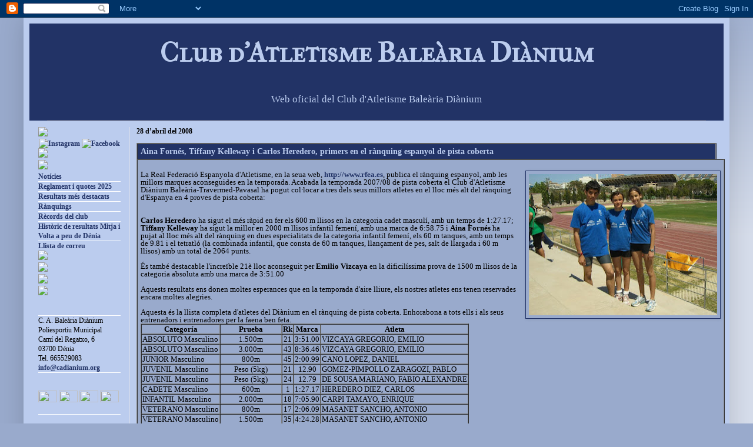

--- FILE ---
content_type: text/html; charset=UTF-8
request_url: http://www.cadianium.org/2008/04/
body_size: 27769
content:
<!DOCTYPE html>
<html class='v2' dir='ltr' xmlns='http://www.w3.org/1999/xhtml' xmlns:b='http://www.google.com/2005/gml/b' xmlns:data='http://www.google.com/2005/gml/data' xmlns:expr='http://www.google.com/2005/gml/expr'>
<head>
<link href='https://www.blogger.com/static/v1/widgets/335934321-css_bundle_v2.css' rel='stylesheet' type='text/css'/>
<meta content='IE=EmulateIE7' http-equiv='X-UA-Compatible'/>
<meta content='width=1100' name='viewport'/>
<meta content='text/html; charset=UTF-8' http-equiv='Content-Type'/>
<meta content='blogger' name='generator'/>
<link href='http://www.cadianium.org/favicon.ico' rel='icon' type='image/x-icon'/>
<link href='http://www.cadianium.org/2008/04/' rel='canonical'/>
<link rel="alternate" type="application/atom+xml" title="Club d&#39;Atletisme Baleària Diànium - Atom" href="http://www.cadianium.org/feeds/posts/default" />
<link rel="alternate" type="application/rss+xml" title="Club d&#39;Atletisme Baleària Diànium - RSS" href="http://www.cadianium.org/feeds/posts/default?alt=rss" />
<link rel="service.post" type="application/atom+xml" title="Club d&#39;Atletisme Baleària Diànium - Atom" href="https://www.blogger.com/feeds/1959769101865221400/posts/default" />
<!--Can't find substitution for tag [blog.ieCssRetrofitLinks]-->
<meta content='http://www.cadianium.org/2008/04/' property='og:url'/>
<meta content='Club d&#39;Atletisme Baleària Diànium' property='og:title'/>
<meta content='Web oficial del Club d&#39;Atletisme Baleària Diànium' property='og:description'/>
<title>Club d'Atletisme Baleària Diànium: d&#8217;abril 2008</title>
<style type='text/css'>@font-face{font-family:'IM Fell French Canon SC';font-style:normal;font-weight:400;font-display:swap;src:url(//fonts.gstatic.com/s/imfellfrenchcanonsc/v23/FBVmdCru5-ifcor2bgq9V89khWcmQghEURY7H0czWhG3IkqG.woff2)format('woff2');unicode-range:U+0000-00FF,U+0131,U+0152-0153,U+02BB-02BC,U+02C6,U+02DA,U+02DC,U+0304,U+0308,U+0329,U+2000-206F,U+20AC,U+2122,U+2191,U+2193,U+2212,U+2215,U+FEFF,U+FFFD;}</style>
<style id='page-skin-1' type='text/css'><!--
/*
-----------------------------------------------
Blogger Template Style
Name:     Simple
Designer: Josh Peterson
URL:      www.noaesthetic.com
----------------------------------------------- */
/* Variable definitions
====================
<Variable name="keycolor" description="Main Color" type="color" default="#66bbdd"/>
<Group description="Page Text" selector="body">
<Variable name="body.font" description="Font" type="font"
default="normal normal 12px Arial, Tahoma, Helvetica, FreeSans, sans-serif"/>
<Variable name="body.text.color" description="Text Color" type="color" default="#222222"/>
</Group>
<Group description="Backgrounds" selector=".body-fauxcolumns-outer">
<Variable name="body.background.color" description="Outer Background" type="color" default="#66bbdd"/>
<Variable name="content.background.color" description="Main Background" type="color" default="#ffffff"/>
<Variable name="header.background.color" description="Header Background" type="color" default="transparent"/>
</Group>
<Group description="Links" selector=".main-outer">
<Variable name="link.color" description="Link Color" type="color" default="#2288bb"/>
<Variable name="link.visited.color" description="Visited Color" type="color" default="#888888"/>
<Variable name="link.hover.color" description="Hover Color" type="color" default="#33aaff"/>
</Group>
<Group description="Blog Title" selector=".header h1">
<Variable name="header.font" description="Font" type="font"
default="normal normal 60px Arial, Tahoma, Helvetica, FreeSans, sans-serif"/>
<Variable name="header.text.color" description="Title Color" type="color" default="#3399bb" />
</Group>
<Group description="Blog Description" selector=".header .description">
<Variable name="description.text.color" description="Description Color" type="color"
default="#777777" />
</Group>
<Group description="Tabs Text" selector=".tabs-inner .widget li a">
<Variable name="tabs.font" description="Font" type="font"
default="normal normal 14px Arial, Tahoma, Helvetica, FreeSans, sans-serif"/>
<Variable name="tabs.text.color" description="Text Color" type="color" default="#999999"/>
<Variable name="tabs.selected.text.color" description="Selected Color" type="color" default="#000000"/>
</Group>
<Group description="Tabs Background" selector=".tabs-outer .PageList">
<Variable name="tabs.background.color" description="Background Color" type="color" default="#f5f5f5"/>
<Variable name="tabs.selected.background.color" description="Selected Color" type="color" default="#eeeeee"/>
</Group>
<Group description="Post Title" selector="h3.post-title, .comments h4">
<Variable name="post.title.font" description="Font" type="font"
default="normal normal 22px Arial, Tahoma, Helvetica, FreeSans, sans-serif"/>
</Group>
<Group description="Date Header" selector=".date-header">
<Variable name="date.header.color" description="Text Color" type="color"
default="#000000"/>
<Variable name="date.header.background.color" description="Background Color" type="color"
default="transparent"/>
</Group>
<Group description="Post Footer" selector=".post-footer">
<Variable name="post.footer.text.color" description="Text Color" type="color" default="#666666"/>
<Variable name="post.footer.background.color" description="Background Color" type="color"
default="#f9f9f9"/>
<Variable name="post.footer.border.color" description="Shadow Color" type="color" default="#eeeeee"/>
</Group>
<Group description="Gadgets" selector="h2">
<Variable name="widget.title.font" description="Title Font" type="font"
default="normal bold 11px Arial, Tahoma, Helvetica, FreeSans, sans-serif"/>
<Variable name="widget.title.text.color" description="Title Color" type="color" default="#000000"/>
<Variable name="widget.alternate.text.color" description="Alternate Color" type="color" default="#999999"/>
</Group>
<Group description="Images" selector=".main-inner">
<Variable name="image.background.color" description="Background Color" type="color" default="#ffffff"/>
<Variable name="image.border.color" description="Border Color" type="color" default="#eeeeee"/>
<Variable name="image.text.color" description="Caption Text Color" type="color" default="#000000"/>
</Group>
<Group description="Accents" selector=".content-inner">
<Variable name="body.rule.color" description="Separator Line Color" type="color" default="#eeeeee"/>
<Variable name="tabs.border.color" description="Tabs Border Color" type="color" default="#ebebeb"/>
</Group>
<Variable name="body.background" description="Body Background" type="background"
color="#99aacc" default="$(color) none repeat scroll top left"/>
<Variable name="body.background.override" description="Body Background Override" type="string" default=""/>
<Variable name="body.background.gradient.cap" description="Body Gradient Cap" type="url"
default="url(http://www.blogblog.com/1kt/simple/gradients_light.png)"/>
<Variable name="body.background.gradient.tile" description="Body Gradient Tile" type="url"
default="url(http://www.blogblog.com/1kt/simple/body_gradient_tile_light.png)"/>
<Variable name="content.background.color.selector" description="Content Background Color Selector" type="string" default=".content-inner"/>
<Variable name="content.padding" description="Content Padding" type="length" default="10px"/>
<Variable name="content.padding.horizontal" description="Content Horizontal Padding" type="length" default="10px"/>
<Variable name="content.shadow.spread" description="Content Shadow Spread" type="length" default="40px"/>
<Variable name="content.shadow.spread.webkit" description="Content Shadow Spread (WebKit)" type="length" default="5px"/>
<Variable name="content.shadow.spread.ie" description="Content Shadow Spread (IE)" type="length" default="10px"/>
<Variable name="main.border.width" description="Main Border Width" type="length" default="0"/>
<Variable name="header.background.gradient" description="Header Gradient" type="url" default="none"/>
<Variable name="header.shadow.offset.left" description="Header Shadow Offset Left" type="length" default="-1px"/>
<Variable name="header.shadow.offset.top" description="Header Shadow Offset Top" type="length" default="-1px"/>
<Variable name="header.shadow.spread" description="Header Shadow Spread" type="length" default="1px"/>
<Variable name="header.padding" description="Header Padding" type="length" default="30px"/>
<Variable name="header.border.size" description="Header Border Size" type="length" default="1px"/>
<Variable name="header.bottom.border.size" description="Header Bottom Border Size" type="length" default="1px"/>
<Variable name="header.border.horizontalsize" description="Header Horizontal Border Size" type="length" default="0"/>
<Variable name="description.text.size" description="Description Text Size" type="string" default="140%"/>
<Variable name="tabs.margin.top" description="Tabs Margin Top" type="length" default="0" />
<Variable name="tabs.margin.side" description="Tabs Side Margin" type="length" default="30px" />
<Variable name="tabs.background.gradient" description="Tabs Background Gradient" type="url"
default="url(http://www.blogblog.com/1kt/simple/gradients_light.png)"/>
<Variable name="tabs.border.width" description="Tabs Border Width" type="length" default="1px"/>
<Variable name="tabs.bevel.border.width" description="Tabs Bevel Border Width" type="length" default="1px"/>
<Variable name="date.header.padding" description="Date Header Padding" type="string" default="inherit"/>
<Variable name="date.header.letterspacing" description="Date Header Letter Spacing" type="string" default="inherit"/>
<Variable name="date.header.margin" description="Date Header Margin" type="string" default="inherit"/>
<Variable name="post.margin.bottom" description="Post Bottom Margin" type="length" default="25px"/>
<Variable name="image.border.small.size" description="Image Border Small Size" type="length" default="2px"/>
<Variable name="image.border.large.size" description="Image Border Large Size" type="length" default="5px"/>
<Variable name="page.width.selector" description="Page Width Selector" type="string" default=".region-inner"/>
<Variable name="page.width" description="Page Width" type="string" default="auto"/>
<Variable name="main.section.margin" description="Main Section Margin" type="length" default="15px"/>
<Variable name="main.padding" description="Main Padding" type="length" default="15px"/>
<Variable name="main.padding.top" description="Main Padding Top" type="length" default="30px"/>
<Variable name="main.padding.bottom" description="Main Padding Bottom" type="length" default="30px"/>
<Variable name="paging.background"
color="#bbccee"
description="Background of blog paging area" type="background"
default="transparent none no-repeat scroll top center"/>
<Variable name="footer.bevel" description="Bevel border length of footer" type="length" default="0"/>
<Variable name="mobile.background.overlay" description="Mobile Background Overlay" type="string"
default="transparent none repeat scroll top left"/>
<Variable name="mobile.background.size" description="Mobile Background Size" type="string" default="auto"/>
<Variable name="startSide" description="Side where text starts in blog language" type="automatic" default="left"/>
<Variable name="endSide" description="Side where text ends in blog language" type="automatic" default="right"/>
*/
/* Content
----------------------------------------------- */
body, .body-fauxcolumn-outer {
font: normal normal 12px 'Times New Roman', Times, FreeSerif, serif;
color: #000000;
background: #99aacc none repeat scroll top left;
padding: 0 40px 40px 40px;
}
html body .region-inner {
min-width: 0;
max-width: 100%;
width: auto;
}
a:link {
text-decoration:none;
color: #223366;
}
a:visited {
text-decoration:none;
color: #223366;
}
a:hover {
text-decoration:underline;
color: #223366;
}
.body-fauxcolumn-outer .fauxcolumn-inner {
background: transparent url(http://www.blogblog.com/1kt/simple/body_gradient_tile_light.png) repeat scroll top left;
_background-image: none;
}
.body-fauxcolumn-outer .cap-top {
position: absolute;
z-index: 1;
height: 400px;
width: 100%;
background: #99aacc none repeat scroll top left;
}
.body-fauxcolumn-outer .cap-top .cap-left {
width: 100%;
background: transparent url(http://www.blogblog.com/1kt/simple/gradients_light.png) repeat-x scroll top left;
_background-image: none;
}
.content-outer {
-moz-box-shadow: 0 0 40px rgba(0, 0, 0, .15);
-webkit-box-shadow: 0 0 5px rgba(0, 0, 0, .15);
-goog-ms-box-shadow: 0 0 10px #333333;
box-shadow: 0 0 40px rgba(0, 0, 0, .15);
margin-bottom: 1px;
}
.content-inner {
padding: 10px 10px;
}
.content-inner {
background-color: #bbccee;
}
/* Header
----------------------------------------------- */
.header-outer {
background: #223366 none repeat-x scroll 0 -400px;
_background-image: none;
}
.Header h1 {
font: normal bold 47px IM Fell French Canon SC;
color: #bbccee;
text-shadow: -1px -1px 1px rgba(0, 0, 0, .2);
text-align:center;
}
.Header h1 a {
color: #bbccee;
}
.Header .description {
font-size: 140%;
color: #bbccee;
text-align:center;
}
.header-inner .Header .titlewrapper {
padding: 22px 30px;
}
.header-inner .Header .descriptionwrapper {
padding: 0 30px;
}
/* Tabs
----------------------------------------------- */
.tabs-inner .section:first-child {
border-top: 1px solid #ebebeb;
}
.tabs-inner .section:first-child ul {
margin-top: -1px;
border-top: 1px solid #ebebeb;
border-left: 0 solid #ebebeb;
border-right: 0 solid #ebebeb;
}
.tabs-inner .widget ul {
background: #f2f2f2 url(http://www.blogblog.com/1kt/simple/gradients_light.png) repeat-x scroll 0 -800px;
_background-image: none;
border-bottom: 1px solid #ebebeb;
margin-top: 0;
margin-left: -30px;
margin-right: -30px;
}
.tabs-inner .widget li a {
display: inline-block;
padding: .6em 1em;
font: normal normal 14px Arial, Tahoma, Helvetica, FreeSans, sans-serif;
color: #929292;
border-left: 1px solid #bbccee;
border-right: 1px solid #ebebeb;
}
.tabs-inner .widget li:first-child a {
border-left: none;
}
.tabs-inner .widget li.selected a, .tabs-inner .widget li a:hover {
color: #000000;
background-color: #ebebeb;
text-decoration: none;
}
/* Columns
----------------------------------------------- */
.main-outer {
border-top: 0 solid #ebebeb;
}
.fauxcolumn-left-outer .fauxcolumn-inner {
border-right: 1px solid #ebebeb;
}
.fauxcolumn-right-outer .fauxcolumn-inner {
border-left: 1px solid #ebebeb;
}
.sidebar {
padding: 0px;
margin: 0px;
}
/* Headings
----------------------------------------------- */
h2 {
margin: 0 0 1em 0;
font: normal bold 12px 'Times New Roman', Times, FreeSerif, serif;
color: #223366;
/*  text-transform: uppercase;*/
}
/* Widgets
----------------------------------------------- */
.widget .zippy {
color: #929292;
text-shadow: 2px 2px 1px rgba(0, 0, 0, .1);
}
.widget .popular-posts ul {
list-style: none;
}
/* Posts
----------------------------------------------- */
.date-header span {
background-color: transparent;
color: #000000;
padding: inherit;
letter-spacing: inherit;
margin: inherit;
}
.main-inner {
padding-top: 10px;
padding-bottom: 10px;
}
.main-inner .column-center-inner {
padding: 0 10px;
}
.main-inner .column-center-inner .section {
margin: 0 2px;
}
.post {
margin: 0 0 0px 0;
}
h3.post-title, .comments h4 {
font: normal bold 14px 'Times New Roman', Times, FreeSerif, serif;
margin: .75em 0 0;
border: 2px ridge #888888;
background-color:#223366;
padding: 5px;
color:#bbccee;
}
.post h3 a, .post h3 a:visited {
color: #bbccee;
}
.post-body {
font-size: 110%;
line-height: 1;
position: relative;
border: 2px ridge #888888;
background-color:#99aacc;
margin-top: -20px;
padding: 5px;
}
.post-body img, .post-body .tr-caption-container, .Profile img, .Image img,
.BlogList .item-thumbnail img {
padding: 2px;
background: #99aacc;
border: 1px solid #223366;
-moz-box-shadow: 1px 1px 5px rgba(0, 0, 0, .1);
-webkit-box-shadow: 1px 1px 5px rgba(0, 0, 0, .1);
box-shadow: 1px 1px 5px rgba(0, 0, 0, .1);
}
.post-body img, .post-body .tr-caption-container {
padding: 5px;
}
.post-body .tr-caption-container {
color: #000000;
}
.post-body .tr-caption-container img {
padding: 0;
background: transparent;
border: none;
-moz-box-shadow: 0 0 0 rgba(0, 0, 0, .1);
-webkit-box-shadow: 0 0 0 rgba(0, 0, 0, .1);
box-shadow: 0 0 0 rgba(0, 0, 0, .1);
}
.post-header {
margin: 0 0 1.5em;
line-height: 1.6;
font-size: 90%;
}
.post-footer {
margin: 10px -2px 0;
padding: 1px 2px;
color: #555555;
/*  background-color: #223366;*/
background-color: #bbccee;
/*  border-bottom: 1px solid #ebebeb;*/
line-height: 1.6;
font-size: 90%;
}
#comments .comment-author {
padding-top: 1.5em;
border-top: 1px solid #ebebeb;
background-position: 0 1.5em;
}
#comments .comment-author:first-child {
padding-top: 0;
border-top: none;
}
.avatar-image-container {
margin: .2em 0 0;
}
#comments .avatar-image-container img {
border: 1px solid #223366;
}
/* Accents
---------------------------------------------- */
.section-columns td.columns-cell {
border-left: 1px solid #ebebeb;
}
.blog-pager {
background: transparent none no-repeat scroll top center;
}
.blog-pager-older-link, .home-link,
.blog-pager-newer-link {
background-color: #bbccee;
padding: 5px;
}
.footer-outer {
border-top: 0 dashed #bbbbbb;
}
/* Mobile
----------------------------------------------- */
body.mobile  {
background-size: auto;
}
.mobile .body-fauxcolumn-outer {
background: transparent none repeat scroll top left;
}
.mobile .body-fauxcolumn-outer .cap-top {
background-size: 100% auto;
}
.mobile .content-outer {
-webkit-box-shadow: 0 0 3px rgba(0, 0, 0, .15);
box-shadow: 0 0 3px rgba(0, 0, 0, .15);
padding: 0 40px;
}
body.mobile .AdSense {
margin: 0 -40px;
}
.mobile .tabs-inner .widget ul {
margin-left: 0;
margin-right: 0;
}
.mobile .post {
margin: 0;
}
.mobile .main-inner .column-center-inner .section {
margin: 0;
}
.mobile .date-header span {
padding: 0.1em 10px;
margin: 0 -10px;
}
.mobile h3.post-title {
margin: 0;
}
.mobile .blog-pager {
background: transparent none no-repeat scroll top center;
}
.mobile .footer-outer {
border-top: none;
}
.mobile .main-inner, .mobile .footer-inner {
background-color: #bbccee;
}
.mobile-index-contents {
color: #000000;
}
.mobile-link-button {
background-color: #223366;
}
.mobile-link-button a:link, .mobile-link-button a:visited {
color: #99aacc;
}
.mobile .tabs-inner .section:first-child {
border-top: none;
}
.mobile .tabs-inner .PageList .widget-content {
background-color: #ebebeb;
color: #000000;
border-top: 1px solid #ebebeb;
border-bottom: 1px solid #ebebeb;
}
.mobile .tabs-inner .PageList .widget-content .pagelist-arrow {
border-left: 1px solid #ebebeb;
}
div.separator{
clear:none;
}
--></style>
<style id='template-skin-1' type='text/css'><!--
body {
min-width: 860px;
}
.content-outer, .content-fauxcolumn-outer, .region-inner {
min-width: 860px;
max-width: 100%;
_width: 100%;
}
.main-inner .columns {
padding-left: 170px;
padding-right: 0px;
}
.main-inner .fauxcolumn-center-outer {
left: 170px;
right: 0px;
/* IE6 does not respect left and right together */
_width: expression(this.parentNode.offsetWidth -
parseInt("170px") -
parseInt("0px") + 'px');
}
.main-inner .fauxcolumn-left-outer {
width: 170px;
}
.main-inner .fauxcolumn-right-outer {
width: 0px;
}
.main-inner .column-left-outer {
width: 170px;
right: 100%;
margin-left: -170px;
}
.main-inner .column-right-outer {
width: 0px;
margin-right: -0px;
}
#layout {
min-width: 0;
}
#layout .content-outer {
min-width: 0;
width: 800px;
}
#layout .region-inner {
min-width: 0;
width: auto;
}
--></style>
<link href='https://www.blogger.com/dyn-css/authorization.css?targetBlogID=1959769101865221400&amp;zx=37725ba2-9f4a-4342-8a55-edb67b4b6fdb' media='none' onload='if(media!=&#39;all&#39;)media=&#39;all&#39;' rel='stylesheet'/><noscript><link href='https://www.blogger.com/dyn-css/authorization.css?targetBlogID=1959769101865221400&amp;zx=37725ba2-9f4a-4342-8a55-edb67b4b6fdb' rel='stylesheet'/></noscript>
<meta name='google-adsense-platform-account' content='ca-host-pub-1556223355139109'/>
<meta name='google-adsense-platform-domain' content='blogspot.com'/>

</head>
<body class='loading'>
<div class='navbar section' id='navbar'><div class='widget Navbar' data-version='1' id='Navbar1'><script type="text/javascript">
    function setAttributeOnload(object, attribute, val) {
      if(window.addEventListener) {
        window.addEventListener('load',
          function(){ object[attribute] = val; }, false);
      } else {
        window.attachEvent('onload', function(){ object[attribute] = val; });
      }
    }
  </script>
<div id="navbar-iframe-container"></div>
<script type="text/javascript" src="https://apis.google.com/js/platform.js"></script>
<script type="text/javascript">
      gapi.load("gapi.iframes:gapi.iframes.style.bubble", function() {
        if (gapi.iframes && gapi.iframes.getContext) {
          gapi.iframes.getContext().openChild({
              url: 'https://www.blogger.com/navbar/1959769101865221400?origin\x3dhttp://www.cadianium.org',
              where: document.getElementById("navbar-iframe-container"),
              id: "navbar-iframe"
          });
        }
      });
    </script><script type="text/javascript">
(function() {
var script = document.createElement('script');
script.type = 'text/javascript';
script.src = '//pagead2.googlesyndication.com/pagead/js/google_top_exp.js';
var head = document.getElementsByTagName('head')[0];
if (head) {
head.appendChild(script);
}})();
</script>
</div></div>
<div class='body-fauxcolumns'>
<div class='fauxcolumn-outer body-fauxcolumn-outer'>
<div class='cap-top'>
<div class='cap-left'></div>
<div class='cap-right'></div>
</div>
<div class='fauxborder-left'>
<div class='fauxborder-right'></div>
<div class='fauxcolumn-inner'>
</div>
</div>
<div class='cap-bottom'>
<div class='cap-left'></div>
<div class='cap-right'></div>
</div>
</div>
</div>
<div class='content'>
<div class='content-fauxcolumns'>
<div class='fauxcolumn-outer content-fauxcolumn-outer'>
<div class='cap-top'>
<div class='cap-left'></div>
<div class='cap-right'></div>
</div>
<div class='fauxborder-left'>
<div class='fauxborder-right'></div>
<div class='fauxcolumn-inner'>
</div>
</div>
<div class='cap-bottom'>
<div class='cap-left'></div>
<div class='cap-right'></div>
</div>
</div>
</div>
<div class='content-outer'>
<div class='content-cap-top cap-top'>
<div class='cap-left'></div>
<div class='cap-right'></div>
</div>
<div class='fauxborder-left content-fauxborder-left'>
<div class='fauxborder-right content-fauxborder-right'></div>
<div class='content-inner'>
<header>
<div class='header-outer'>
<div class='header-cap-top cap-top'>
<div class='cap-left'></div>
<div class='cap-right'></div>
</div>
<div class='fauxborder-left header-fauxborder-left'>
<div class='fauxborder-right header-fauxborder-right'></div>
<div class='region-inner header-inner'>
<div class='header section' id='header'><div class='widget Header' data-version='1' id='Header1'>
<div id='header-inner'>
<div class='titlewrapper'>
<h1 class='title'>
<a href='http://www.cadianium.org/'>
Club d'Atletisme Baleària Diànium
</a>
</h1>
</div>
<div class='descriptionwrapper'>
<p class='description'><span>Web oficial del Club d'Atletisme Baleària Diànium</span></p>
</div>
</div>
</div></div>
</div>
</div>
<div class='header-cap-bottom cap-bottom'>
<div class='cap-left'></div>
<div class='cap-right'></div>
</div>
</div>
</header>
<div class='tabs-outer'>
<div class='tabs-cap-top cap-top'>
<div class='cap-left'></div>
<div class='cap-right'></div>
</div>
<div class='fauxborder-left tabs-fauxborder-left'>
<div class='fauxborder-right tabs-fauxborder-right'></div>
<div class='region-inner tabs-inner'>
<div class='tabs no-items section' id='crosscol'></div>
<div class='tabs no-items section' id='crosscol-overflow'></div>
</div>
</div>
<div class='tabs-cap-bottom cap-bottom'>
<div class='cap-left'></div>
<div class='cap-right'></div>
</div>
</div>
<div class='main-outer'>
<div class='main-cap-top cap-top'>
<div class='cap-left'></div>
<div class='cap-right'></div>
</div>
<div class='fauxborder-left main-fauxborder-left'>
<div class='fauxborder-right main-fauxborder-right'></div>
<div class='region-inner main-inner'>
<div class='columns fauxcolumns'>
<div class='fauxcolumn-outer fauxcolumn-center-outer'>
<div class='cap-top'>
<div class='cap-left'></div>
<div class='cap-right'></div>
</div>
<div class='fauxborder-left'>
<div class='fauxborder-right'></div>
<div class='fauxcolumn-inner'>
</div>
</div>
<div class='cap-bottom'>
<div class='cap-left'></div>
<div class='cap-right'></div>
</div>
</div>
<div class='fauxcolumn-outer fauxcolumn-left-outer'>
<div class='cap-top'>
<div class='cap-left'></div>
<div class='cap-right'></div>
</div>
<div class='fauxborder-left'>
<div class='fauxborder-right'></div>
<div class='fauxcolumn-inner'>
</div>
</div>
<div class='cap-bottom'>
<div class='cap-left'></div>
<div class='cap-right'></div>
</div>
</div>
<div class='fauxcolumn-outer fauxcolumn-right-outer'>
<div class='cap-top'>
<div class='cap-left'></div>
<div class='cap-right'></div>
</div>
<div class='fauxborder-left'>
<div class='fauxborder-right'></div>
<div class='fauxcolumn-inner'>
</div>
</div>
<div class='cap-bottom'>
<div class='cap-left'></div>
<div class='cap-right'></div>
</div>
</div>
<!-- corrects IE6 width calculation -->
<div class='columns-inner'>
<div class='column-center-outer'>
<div class='column-center-inner'>
<div class='main section' id='main'><div class='widget Blog' data-version='1' id='Blog1'>
<div class='blog-posts hfeed'>

          <div class="date-outer">
        
<h2 class='date-header'><span>28 d&#8217;abril del 2008</span></h2>

          <div class="date-posts">
        
<div class='post-outer'>
<div class='post hentry'>
<a name='5592569729892764468'></a>
<h3 class='post-title entry-title'>
<a href='http://www.cadianium.org/2008/04/aina-fornes-tiffany-kelleway-i-carlos.html'>Aina Fornés, Tiffany Kelleway i Carlos Heredero, primers en el rànquing espanyol de pista coberta</a>
</h3>
<div class='post-header'>
<div class='post-header-line-1'></div>
</div>
<div class='post-body entry-content' id='post-body-5592569729892764468'>
<br />
<div class="separator" style="clear: both; text-align: center;"><a href="https://blogger.googleusercontent.com/img/b/R29vZ2xl/AVvXsEgbng2YKK5w64gms51K0Bwd-o2jbTQIUHRHOyfIoA34pdS5YBV-N9-papDevXfPiaUX_exj3I3O_kfHjthg6qPVNhMBcTzBKDZl11-GWe9sZPCjq4CCNXSk_AdjQZ5axWKXs0sPbCIf4_pz/s1600/equipsalacant03.jpg" imageanchor="1" style="clear: right; float: right; margin-bottom: 1em; margin-left: 1em;"><img border="0" height="240" src="https://blogger.googleusercontent.com/img/b/R29vZ2xl/AVvXsEgbng2YKK5w64gms51K0Bwd-o2jbTQIUHRHOyfIoA34pdS5YBV-N9-papDevXfPiaUX_exj3I3O_kfHjthg6qPVNhMBcTzBKDZl11-GWe9sZPCjq4CCNXSk_AdjQZ5axWKXs0sPbCIf4_pz/s320/equipsalacant03.jpg" width="320" /></a></div>La Real Federació Espanyola d'Atletisme, en la seua web, <a href="http://www.rfea.es/" target="_blank"> http://www.rfea.es</a>, publica el rànquing espanyol, amb les millors marques aconseguides en la  temporada. Acabada la temporada 2007/08 de pista coberta el Club d'Atletisme Diànium  Baleària-Travermed-Pavasal ha pogut col&#183;locar a tres dels seus millors atletes en el lloc més alt  del rànquing d'Espanya en 4 proves de pista coberta:<br />
<b><br />
</b><br />
<b>Carlos Heredero</b> ha sigut el més ràpid en fer els 600 m llisos en la categoria cadet  masculí, amb un temps de 1:27.17; <b>Tiffany Kelleway</b> ha sigut la millor en 2000 m llisos  infantil femení, amb una marca de 6:58.75 i <b>Aina Fornés</b> ha pujat al lloc més alt del  rànquing en dues especialitats de la categoria infantil femení, els 60 m tanques, amb un temps de  9.81 i el tetratló (la combinada infantil, que consta de 60 m tanques, llançament de pes, salt de  llargada i 60 m llisos) amb un total de 2064 punts.<br />
<br />
És també destacable l'increïble 21è lloc aconseguit per <b>Emilio Vizcaya</b> en la  dificilíssima prova de 1500 m llisos de la categoria absoluta amb una marca de 3:51.00<br />
<br />
Aquests resultats ens donen moltes esperances que en la temporada d'aire lliure, els nostres  atletes ens tenen reservades encara moltes alegries.<br />
<br />
Aquesta és la llista completa d'atletes del Diànium en el rànquing de pista coberta. Enhorabona  a tots ells i als seus entrenadors i entrenadores per la faena ben feta.<br />
<table border="1" cellspacing="0"><tbody>
<tr><th>Categoría</th><th>Prueba</th><th>Rk</th><th>Marca</th><th>Atleta</th></tr>
<tr><td>ABSOLUTO Masculino</td><td style="text-align: center;">1.500m</td><td style="text-align: center;">21</td><td style="text-align: center;">3:51.00</td><td>VIZCAYA GREGORIO, EMILIO</td></tr>
<tr><td>ABSOLUTO Masculino</td><td style="text-align: center;">3.000m</td><td style="text-align: center;">43</td><td style="text-align: center;">8:36.46</td><td>VIZCAYA GREGORIO, EMILIO</td></tr>
<tr><td>JUNIOR Masculino</td><td style="text-align: center;">800m</td><td style="text-align: center;">45</td><td style="text-align: center;">2:00.99</td><td>CANO LOPEZ, DANIEL</td></tr>
<tr><td>JUVENIL Masculino</td><td style="text-align: center;">Peso (5kg)</td><td style="text-align: center;">21</td><td style="text-align: center;">12.90</td><td>GOMEZ-PIMPOLLO ZARAGOZI, PABLO</td></tr>
<tr><td>JUVENIL Masculino</td><td style="text-align: center;">Peso (5kg)</td><td style="text-align: center;">24</td><td style="text-align: center;">12.79</td><td>DE SOUSA MARIANO, FABIO ALEXANDRE</td></tr>
<tr><td>CADETE Masculino</td><td style="text-align: center;">600m</td><td style="text-align: center;">1</td><td style="text-align: center;">1:27.17 </td><td>HEREDERO DIEZ, CARLOS</td></tr>
<tr><td>INFANTIL Masculino </td><td style="text-align: center;">2.000m</td><td style="text-align: center;">18</td><td style="text-align: center;">7:05.90 </td><td>CARPI TAMAYO, ENRIQUE</td></tr>
<tr><td>VETERANO Masculino</td><td style="text-align: center;">800m</td><td style="text-align: center;">17</td><td style="text-align: center;">2:06.09 </td><td>MASANET SANCHO, ANTONIO</td></tr>
<tr><td>VETERANO Masculino</td><td style="text-align: center;">1.500m</td><td style="text-align: center;">35</td><td style="text-align: center;"> 4:24.28 </td><td>MASANET SANCHO, ANTONIO</td></tr>
<tr><td>INFANTIL Femenino</td><td style="text-align: center;">60m</td><td style="text-align: center;">8</td><td style="text-align: center;">8.54</td><td>FORNES I CATALA, AINA</td></tr>
<tr><td>INFANTIL Femenino</td><td style="text-align: center;">1.000m</td><td style="text-align: center;">5</td><td style="text-align: center;">3:20.46 </td><td>FORNES I CATALA, AINA</td></tr>
<tr><td>INFANTIL Femenino</td><td style="text-align: center;">2.000m</td><td style="text-align: center;">1</td><td style="text-align: center;">6:58.75 </td><td>KELLEWAY, TIFFANY</td></tr>
<tr><td>INFANTIL Femenino</td><td style="text-align: center;">2.000m</td><td style="text-align: center;">5</td><td style="text-align: center;">7:12.28 </td><td>KELLEWAY, YASMIN</td></tr>
<tr><td>INFANTIL Femenino</td><td style="text-align: center;">60m vallas (0,762)</td><td style="text-align: center;">1</td><td style="text-align: center;">9.81</td><td>FORNES I CATALA, AINA</td></tr>
<tr><td>INFANTIL Femenino</td><td style="text-align: center;">Altura</td><td style="text-align: center;">6</td><td style="text-align: center;">1.44</td><td>FORNES I CATALA, AINA</td></tr>
<tr><td>INFANTIL Femenino</td><td style="text-align: center;">Longitud</td><td style="text-align: center;">13</td><td style="text-align: center;">4.41</td><td>FORNES I CATALA, AINA</td></tr>
<tr><td>INFANTIL Femenino</td><td style="text-align: center;">Tetrathlon</td><td style="text-align: center;">1</td><td style="text-align: center;">2064</td><td>FORNES I CATALA, AINA</td></tr>
</tbody></table>
<div style='clear: both;'></div>
</div>
<div class='post-footer'>
<div class='post-footer-line post-footer-line-1'><span class='post-icons'>
<span class='item-control blog-admin pid-969152599'>
<a href='https://www.blogger.com/post-edit.g?blogID=1959769101865221400&postID=5592569729892764468&from=pencil' title='Modificar el missatge'>
<img alt='' class='icon-action' height='18' src='https://resources.blogblog.com/img/icon18_edit_allbkg.gif' width='18'/>
</a>
</span>
</span>
</div>
<div class='post-footer-line post-footer-line-2'></div>
<div class='post-footer-line post-footer-line-3'></div>
</div>
</div>
</div>

          </div></div>
        

          <div class="date-outer">
        
<h2 class='date-header'><span>26 d&#8217;abril del 2008</span></h2>

          <div class="date-posts">
        
<div class='post-outer'>
<div class='post hentry'>
<a name='6090128048456703360'></a>
<h3 class='post-title entry-title'>
<a href='http://www.cadianium.org/2008/04/el-c-dianium-en-el-campionat-provincial.html'>El C. A. Diànium en el campionat provincial escolar d'equips</a>
</h3>
<div class='post-header'>
<div class='post-header-line-1'></div>
</div>
<div class='post-body entry-content' id='post-body-6090128048456703360'>
<br />
<div class="separator" style="clear: both; text-align: center;"><a href="https://picasaweb.google.com/104818198910741754466/CampProvincialEquipsAleviInfantilICadetAlacant" style="clear: right; float: right; margin-bottom: 1em; margin-left: 1em;"><img border="0" height="240" src="https://blogger.googleusercontent.com/img/b/R29vZ2xl/AVvXsEjPQj6I-MLaQNVYXdEn23QMQAmcW42PYxMzPev8MvWojHFNvx017ndQp3OH287W5uU5k5IM9abYYjz_Jfkt3mefnqHjDa5c6Uu1VCbTrdzooQYbM4xBXqGU4nCQblq_PD4j_Xyt1vjYBQjL/s320/equipsalacant04.jpg" width="320" /></a></div>26-04-08. Dissabte, 26, es va fer la 2a jornada del campionat provincial d'equips a la pista  d'Atletisme Tossal d'Alacant. La primera jornada s'havia fet el dia 5 d'abril a Benidorm.<br />
<br />
Van participar les categories aleví, infantil i cadet, encara que el Diànium només va poder  presentar l'equip infatil femení i els dos equips cadets (masculí i femení). També van participar,  fora de concurs, alguns atletes de la categoria infantil masculí.<br />
<br />
La gran participació que hi va haver va fer que les proves es retardaren moltíssim i no es va  poder disputar la prova de llançament de disc. Per tant, la competició d'equips encara no ha  acabat, i tampoc no es van fer públiques les puntuacions dels equips ni els resultats de moltes  proves. De tota manera, pel transcurs de les proves i els resultats que coneixem, sabem que els  dos equips femenins, infantil i cadet, estan molt ben classificats i no dubtem que aconseguiran  algun dels tres trofeus del campionat provincial, però això encara ho ha de confirmar la Federació  d'Atletisme.<br />
<br />
Aquests són els atletes del nostre club que hi van participar, i alguns dels seus resultats:  En infantil masculí van participar <b>Raúl Bertomeu</b> i <b>Saúl Díaz</b>. Les infantils femenines  van participar en martell (<b>Patricia Mas Monsonís</b> 1a amb 19.39 m i <b>Laia Far Noguera</b>  3a amb 16.15 m), en 220 m.tanques (<b>Aina Fornés Català</b> 1a amb 34.00 s i <b>Alba Sánchez  Llull</b> 2a de la seua sèrie amb 37.91 s), 80 m.llisos (<b>Aina Fornés Català</b> 1a i <b>Malena  Vázquez Martín</b> 2a de la seua sèrie), 3000 m.llisos (<b>Tíffany Kelleway</b> 1a amb 11:01 i  <b>Yasmín Kelleway</b> 2a amb 12:10), triple salt (<b>Laia Far Noguera</b> 4a amb 8.37 m i <b>Marina  Crespo Fernández</b> 6a amb 7.16 m) i els dos equips de relleus 4x80 (<b>Vázquez-Sánchez-Far-Fornés</b>  primeres amb 45 s i <b>Crespo-Moreno-T.Kelleway-Y.Kelleway</b> segones de la seua sèrie. Els  cadets que van participar van ser <b>Carlos Heredero, Manel Mas, Masc Pastor</b> i <b>Adrià Llobell</b>  en xics, i les xiques <b>Gessamí Bordes, Beatriz Ferrer, Gina Thornton, Isabel Caminal, Mili  Lovell, Diana Caminal</b> i <b>Sarah Webster</b>.<br />
<div style='clear: both;'></div>
</div>
<div class='post-footer'>
<div class='post-footer-line post-footer-line-1'><span class='post-icons'>
<span class='item-control blog-admin pid-969152599'>
<a href='https://www.blogger.com/post-edit.g?blogID=1959769101865221400&postID=6090128048456703360&from=pencil' title='Modificar el missatge'>
<img alt='' class='icon-action' height='18' src='https://resources.blogblog.com/img/icon18_edit_allbkg.gif' width='18'/>
</a>
</span>
</span>
</div>
<div class='post-footer-line post-footer-line-2'></div>
<div class='post-footer-line post-footer-line-3'></div>
</div>
</div>
</div>

          </div></div>
        

          <div class="date-outer">
        
<h2 class='date-header'><span>23 d&#8217;abril del 2008</span></h2>

          <div class="date-posts">
        
<div class='post-outer'>
<div class='post hentry'>
<a name='2438242829655331706'></a>
<h3 class='post-title entry-title'>
<a href='http://www.cadianium.org/2008/04/samarretes-per-als-voluntaris-de-la.html'>Samarretes per als voluntaris de la mitja marató</a>
</h3>
<div class='post-header'>
<div class='post-header-line-1'></div>
</div>
<div class='post-body entry-content' id='post-body-2438242829655331706'>
23-04-08. Tots els voluntaris de la 5a Mitja Marató ciutat de Dénia que el dia de la prova, el  30 de març, es van quedar sense camisola, ja poden passar a arreplegar-la a la pista d'atletisme  del Poliesportiu Municipal de Dénia, els dilluns, dimecres i divendres, de 18:30 a 20:30, des  d'avui, fins al dia 9 de maig. Vos la donarà el president, Miquel Piera.
<div style='clear: both;'></div>
</div>
<div class='post-footer'>
<div class='post-footer-line post-footer-line-1'><span class='post-icons'>
<span class='item-control blog-admin pid-969152599'>
<a href='https://www.blogger.com/post-edit.g?blogID=1959769101865221400&postID=2438242829655331706&from=pencil' title='Modificar el missatge'>
<img alt='' class='icon-action' height='18' src='https://resources.blogblog.com/img/icon18_edit_allbkg.gif' width='18'/>
</a>
</span>
</span>
</div>
<div class='post-footer-line post-footer-line-2'></div>
<div class='post-footer-line post-footer-line-3'></div>
</div>
</div>
</div>

          </div></div>
        

          <div class="date-outer">
        
<h2 class='date-header'><span>19 d&#8217;abril del 2008</span></h2>

          <div class="date-posts">
        
<div class='post-outer'>
<div class='post hentry'>
<a name='1025077756639083959'></a>
<h3 class='post-title entry-title'>
<a href='http://www.cadianium.org/2008/04/ii-volta-peu-el-verger.html'>II Volta a Peu El Verger</a>
</h3>
<div class='post-header'>
<div class='post-header-line-1'></div>
</div>
<div class='post-body entry-content' id='post-body-1025077756639083959'>
<b>Emilio Vizcaya venç la II Volta a Peu El Verger<br />
Maxine McKinnon guanyadora absoluta<br />
Juan Martínez, Mario López, Maria Perelló, Tiffany Kelleway i Cristina Bertomeu, vencen en les seues categories<br />
El Diànium obté 8 pòdiums més</b><br />
<br />
9-04-08. <b>Emilio Vizcaya</b> va ser el guanyador absolut de la II Volta a Peu El Verger,  que es va disputar dissabte passat amb una participació molt alta; com a mostra, 1255 corredors  van acabar la cursa absoluta<br />
En dones, la guanyadora va ser l'atleta veterana del Diànium <b>Maxine McKinnon</b> que va  entrar amb molt d'avantatge respecte a la resta de dones de totes les categories.<br />
Del Diànium, també van guanyar <b>Juan Martínez</b> en veterans A masculí, <b>Mario López</b>  en barrufet masculí, <b>Maria Perelló</b> en aleví femení, <b>Tiffany Kelleway</b> en infantil  femení i <b>Cristina Bertomeu</b> en cadet femení.<br />
Els altres pòdiums del club van ser <b>Christian Escribano</b> 3r en juvenil masculí, <b>Lluïsa  Miralles</b> 3a en sènior femení, <b>Alicia vicens</b> 2a en prebenjamí femení, <b>Marina Collado</b>  3a en prebenjamí femení, <b>Enrique Carpi</b> 2n en aleví masculí, <b>Yasmin Kelleway</b> 3a en  infantil femení, <b>Vicent Ivars</b> 2n en infantil masculí, <b>Ana González</b> 2a en cadet  femení, i <b>Marc Pastor</b> 3r en cadet masculí.<br />
<br />
Els resultats dels corredors del Diànium van ser:<br />
<table border="1"><tbody>
<tr><td>P.Cat</td><td>Nom</td><td>Categoria</td><td>Temps</td></tr>
<tr><td align="right">1</td><td>VIZCAYA GREGORIO, EMILIO</td><td>Senior masc</td><td align="right">33:09</td></tr>
<tr><td align="right">6</td><td>MAS LEYDA, VICENTE JOSE</td><td>Senior masc</td><td align="right">34:48</td></tr>
<tr><td align="right">1</td><td>MARTÍNEZ MARTÍNEZ, JUAN</td><td>Veterans A masc</td><td align="right">35:22</td></tr>
<tr><td align="right">1</td><td>McKINNON, MAXINE</td><td>Veterans B fem</td><td align="right">37:48</td></tr>
<tr><td align="right">3</td><td>ESCRIBANO LLORENTE, CHRISTIAN</td><td>Juvenil masc</td><td align="right">40:01</td></tr>
<tr><td align="right">7</td><td>PEDRÓS PIERA, VICENTE</td><td>Juvenil masc</td><td align="right">41:14</td></tr>
<tr><td align="right">69</td><td>MUÑOZ TORREGROSA, FRANCISCO</td><td>Veterans A masc</td><td align="right">43:33</td></tr>
<tr><td align="right">11</td><td>KOVAL SZUMIC, MYKHAYLO</td><td>Juvenil masc</td><td align="right">43:57</td></tr>
<tr><td align="right">72</td><td>WOODALL, TONY</td><td>Veterans A masc</td><td align="right">44:00</td></tr>
<tr><td align="right">3</td><td>MIRALLES IVARS, LLUÏSA</td><td>Senior fem</td><td align="right">44:03</td></tr>
<tr><td align="right">225</td><td>JORRO RAMON, JORDI</td><td>Senior masc</td><td align="right">45:00</td></tr>
<tr><td align="right">245</td><td>SÁNCHEZ SORIANO, FRANCISCO J.</td><td>Senior masc</td><td align="right">45:20</td></tr>
<tr><td align="right">58</td><td>HIDALGO ITURRALDE, TOMAS</td><td>Veterans B masc</td><td align="right">49:14</td></tr>
<tr><td align="right">171</td><td>CARPI SESÉ, JOSE MIGUEL</td><td>Veterans A masc</td><td align="right">49:26</td></tr>
<tr><td align="right">192</td><td>FORNÉS i OLLER, VICENT</td><td>Veterans A masc</td><td align="right">50:50</td></tr>
<tr><td align="right">30</td><td>DE FEZ LÓPEZ, GEMA</td><td>Senior fem</td><td align="right">52:43</td></tr>
<tr><td align="right">21</td><td>PICAZO ALCANTUD, PEDRO</td><td>Veterans C masc</td><td align="right">57:03</td></tr>
<tr><td align="right" height="16">11</td><td>VICENTE RODRÍGUEZ, MARIA DOLORES</td><td>Veterans C fem</td><td align="right">1:08:31</td></tr>
<tr><td align="right">16</td><td>MAHIQUES OCHOA, AIXA</td><td>Barrufet fem</td><td align="right">0:24</td></tr>
<tr><td align="right">1</td><td>LÓPEZ LARREY, MARIO</td><td>Barrufet masc</td><td align="right">0:18</td></tr>
<tr><td align="right">2</td><td>VICENS LOUZAO, ALICIA</td><td>Pre-benjamí fem</td><td align="right">0:39</td></tr>
<tr><td align="right">3</td><td>COLLADO SAENZ DE JUBERA, MARINA</td><td>Pre-benjamí fem</td><td align="right">0:39</td></tr>
<tr><td align="right">19</td><td>LÓPEZ LARREY, LOURDES</td><td>Pre-benjamí fem</td><td align="right">0:44</td></tr>
<tr><td align="right">29</td><td>MUÑOZ MANZANERO, ALBERTO</td><td>Pre-benjamí masc</td><td align="right">0:45</td></tr>
<tr><td align="right">10</td><td>FERNÁNDEZ GARCIA, LUA</td><td>Benjamí fem</td><td align="right">4:47</td></tr>
<tr><td align="right">6</td><td>CARPI TAMAYO, ADRIAN</td><td>Benjamí masc</td><td align="right">3:58</td></tr>
<tr><td align="right">12</td><td>ESCRIBANO LLORENTE, JOSE DIEGO</td><td>Benjamí masc</td><td align="right">4:06</td></tr>
<tr><td align="right">1</td><td>PERELLÓ PÉREZ, MARIA</td><td>Aleví fem</td><td align="right">3:40</td></tr>
<tr><td align="right">5</td><td>MAS MONSONIS, PATRICIA</td><td>Aleví fem</td><td align="right">4:00</td></tr>
<tr><td align="right">2</td><td>CARPI TAMAYO, ENRIQUE</td><td>Aleví masc</td><td align="right">3:27</td></tr>
<tr><td align="right">4</td><td>VICENS LOUZAO, ENRIQUE</td><td>Aleví masc</td><td align="right">3:33</td></tr>
<tr><td align="right">20</td><td>THORNTON, LOUIS VINCENT</td><td>Aleví masc</td><td align="right">4:04</td></tr>
<tr><td align="right">1</td><td>KELLEWAY, TIFANNY OLIVIA</td><td>Infantil fem</td><td align="right">7:09</td></tr>
<tr><td align="right">3</td><td>KELLEWAY, YASMIN GILLIAN</td><td>Infantil fem</td><td align="right">7:36</td></tr>
<tr><td align="right">7</td><td>SÁNCHEZ LLULL, ALBA</td><td>Infantil fem</td><td align="right">8:23</td></tr>
<tr><td align="right">17</td><td>THORNTON, GINA LOUISE</td><td>Infantil fem</td><td align="right">9:48</td></tr>
<tr><td align="right">20</td><td>PAGADOR MARTIN, CRISTINA</td><td>Infantil fem</td><td align="right">10:20</td></tr>
<tr><td align="right">2</td><td>IVARS IVARS, VICENT</td><td>Infantil masc</td><td align="right">7:01</td></tr>
<tr><td align="right">4</td><td>PIERA SENDRA, MIQUEL</td><td>Infantil masc</td><td align="right">7:15</td></tr>
<tr><td align="right">8</td><td>MAS MONSONIS, MANEL</td><td>Infantil masc</td><td align="right">7:30</td></tr>
<tr><td align="right">1</td><td>BERTOMEU SÁNCHEZ, CRISTINA</td><td>Cadet fem</td><td align="right">8:28</td></tr>
<tr><td align="right">2</td><td>GONZÁLEZ LLULL, ANA</td><td>Cadet fem</td><td align="right">9:20</td></tr>
<tr><td align="right">3</td><td>PASTOR ALEMANY, MARC</td><td>Cadet masc</td><td align="right">6:47</td></tr>
<tr><td align="right">7</td><td>LLOBELL SANZ, ADRIÁ</td><td>Cadet masc</td><td align="right">7:27</td></tr>
</tbody> </table>Fotos en la web del club:&nbsp;<a href="https://picasaweb.google.com/104818198910741754466/VoltaAPeuElVerger">https://picasaweb.google.com/104818198910741754466/VoltaAPeuElVerger</a><br />
Fotos de la cursa (Calygat): <a href="http://calygat.blogspot.com/" target="_blank">http://calygat.blogspot.com</a><br />
Més fotos (Cap-i-cua Beniarbeig): <a href="http://picasaweb.google.com/capicuabeniarbeig/CursaElVerger2008" target="_blank">   http://picasaweb.google.com/capicuabeniarbeig/CursaElVerger2008</a> 
<div style='clear: both;'></div>
</div>
<div class='post-footer'>
<div class='post-footer-line post-footer-line-1'><span class='post-icons'>
<span class='item-control blog-admin pid-969152599'>
<a href='https://www.blogger.com/post-edit.g?blogID=1959769101865221400&postID=1025077756639083959&from=pencil' title='Modificar el missatge'>
<img alt='' class='icon-action' height='18' src='https://resources.blogblog.com/img/icon18_edit_allbkg.gif' width='18'/>
</a>
</span>
</span>
</div>
<div class='post-footer-line post-footer-line-2'></div>
<div class='post-footer-line post-footer-line-3'></div>
</div>
</div>
</div>
<div class='post-outer'>
<div class='post hentry'>
<a name='918751903793556507'></a>
<h3 class='post-title entry-title'>
<a href='http://www.cadianium.org/2008/04/els-infanitls-del-dianium-en-onil.html'>Els infanitls del Diànium en Onil</a>
</h3>
<div class='post-header'>
<div class='post-header-line-1'></div>
</div>
<div class='post-body entry-content' id='post-body-918751903793556507'>
<br />
<div class="separator" style="clear: both; text-align: center;"><a href="https://picasaweb.google.com/104818198910741754466/TrofeuFestesDAtletismeOnil" style="clear: right; float: right; margin-bottom: 1em; margin-left: 1em;"><img border="0" height="240" src="https://blogger.googleusercontent.com/img/b/R29vZ2xl/AVvXsEhnBBwhDCnjxnfyFwTC5reNKYV0KLnStwpDVQFV2Y8BWR6obaC6oXl4iqYRE6TIKujN8pNdYEMkkHwg8epgDSg6IbbmJkKg7cPLmOEUoYCdOj_0dKII9DgY2hCJEECyU3BAfmBmJ0VZlVH8/s320/onil01.jpg" width="320" /></a></div>19-04-08. El dissabte 19 d'abril es va disputar el XVI Trofeu de Festes d'Atletisme d'Onil, per a  les categories d'aleví i infantil, dins dels XXVI Jocs Esportius.<br />
<br />
La participació en categoria infantil per part del C.A. Diànium va ser excel&#183;lent així com els  resultats. Tots els nostres participants, dirigits per l'entrenadora del club Maribel Mira, van  guanyar alguna medalla, tot i que hi havia una gran participació d'atletes dels clubs de tota la  provícina d'Alacant.<br />
<br />
En la modalitat de proves combinades van participar <b>Laia Far Noguera</b> i <b>Aina Fornés i  Català</b> que va arrasar en quant a trofeus i medalles. <b>Laia</b> va obtindre un resultat de  1089 punts amb unes marques de 16 s, 4.87 m, 3.78 m i 12.20s en els 80 m. tanques, llançament de  pes, salt de llargada i 80 m.l. respectivament. I <b>Aina</b> va obtindre 1925 punts, quedant en  primera posició destacada i guanyant tres de les quatre proves amb unes marques de 13.1 s, 6.41 m,  4.50 m i 11.0 s. En el lliurament de trofeus no parava de pujar i baixar al pòdium (3 ors al  guanyar 3 proves del tetratló, trofeu José Ureña a les millors proves combinades, trofeu Salvador  Vila al millor "vallista" de la competició i, empatada amb una atleta d'Onil, trofeu Javier Arques  al millor velocista de la competició).<br />
<br />
En la modalitat de proves individuals van participar <b>Belén Moreno</b> en els 80 m.l. amb una  marca de 12.90 s i en llançament de pes amb 5.62 m (millor marca personal). <b>Malena Vázquez</b>  en el 80 m.t. i els 500 m.l. afiançant la seua marca d'enguany en 1:35.8. <b>Saúl Díaz</b> va  córrer també els 500 m.l. tornant a baixar la seua marca en 3 segons amb un crono de 1:27.8  medalla de bronze; també va participar en llançament de pes i va fer una marca de 7.84 m. <b>Raúl  Bertomeu</b> va saltar 1.25 m en alçada col&#183;locant-se en 3a posició i 4t en els 1000 m.l. amb una  marca de 3:31.3.<br />
<br />
En el relleu de 4x80 les nostres xiques van quedar segones amb una bona marca de 45.9 s  (<b>Vázquez-Moreno-Far-Fornés</b>), a molt pocs segons de les primeres, del C.A. Sant Vicent.<br />
<div style='clear: both;'></div>
</div>
<div class='post-footer'>
<div class='post-footer-line post-footer-line-1'><span class='post-icons'>
<span class='item-control blog-admin pid-969152599'>
<a href='https://www.blogger.com/post-edit.g?blogID=1959769101865221400&postID=918751903793556507&from=pencil' title='Modificar el missatge'>
<img alt='' class='icon-action' height='18' src='https://resources.blogblog.com/img/icon18_edit_allbkg.gif' width='18'/>
</a>
</span>
</span>
</div>
<div class='post-footer-line post-footer-line-2'></div>
<div class='post-footer-line post-footer-line-3'></div>
</div>
</div>
</div>

          </div></div>
        

          <div class="date-outer">
        
<h2 class='date-header'><span>13 d&#8217;abril del 2008</span></h2>

          <div class="date-posts">
        
<div class='post-outer'>
<div class='post hentry'>
<a name='46811045064653672'></a>
<h3 class='post-title entry-title'>
<a href='http://www.cadianium.org/2008/04/aina-fornes-amb-la-seleccio-escolar.html'>Aina Fornés amb la selecció escolar d'Alacant, en Benicarló</a>
</h3>
<div class='post-header'>
<div class='post-header-line-1'></div>
</div>
<div class='post-body entry-content' id='post-body-46811045064653672'>
<br />
<div class="separator" style="clear: both; text-align: center;"><a href="https://picasaweb.google.com/104818198910741754466/VIIITorneigInterclubsBenicarlo" style="clear: right; float: right; margin-bottom: 1em; margin-left: 1em;"><img border="0" height="239" src="https://blogger.googleusercontent.com/img/b/R29vZ2xl/AVvXsEgoDQyIHXrbelFgYHQyoAG2LBnsq91-D8pN7aDRvbujGz1Mrmf7BNEPLUsE1qYwwZ6s9M8twAz8tw3bcg99L4usNtxG4-Rd-vmwXcfcTTEE9F2GiuFqAXVTLIQsBjxMUFIm6Jgh-tj2H1io/s320/interclubs01.jpg" width="320" /></a></div>13-04-08. Com l'any passat, una Selecció d'Atletisme Escolar de la província d'Alacant va  participar en el VIII Torneig Interclubs d'Atletisme de Promoció, que va tindre lloc a Benicarló,  diumenge, 13 d'abril. En aquesta prova participen atletes de les categories benjamí, aleví,  infantil, cadet i juvenil. Juntament amb la Selecció d'Alacant, van prendre part en el torneig la  Selecció d'Andorra, la Selecció de Castelló, el C.A. Els Sitges de Burjassot, el C.A. Guadassuar,  el C.A. Medilast Sport Lleida, el Club Esportiu Vinaròs i el club amfitrió, el C.A. Grupo Poblet  Baix Maestrat de Benicarló.<br />
<br />
Tot i que del Club d'Atletisme Diànium en un principi havien estat seleccionats alguns atletes  més, per  diversos motius només la infantil <b>Aina Fornés</b> es va desplaçar a Benicarló  juntament amb molts altres xiquets i xiquetes d'altres clubs de la província d'Alacant. Aina va  participar en la prova de 1000 m llisos i en la prova de relleus. Al llarg de tot el matí, un fort  vent de llevant, humit i molt fred, va molestar a tots els atletes i va condicionar el transcurs  de les proves; cal tindre en compte que la pista d'atletisme de Benicarló està a molt pocs metres  de la mar.<br />
<br />
En la prova de 1000 m la representant del C.A. Guadassuar va imposar des de bon començament un  ritme fortíssim que només Aina va poder seguir. Conforme anaven avançant els metres anaven posant  una enorme distància amb la resta de participants. Al final de la cursa van fer un esprint, però  Aina no va poder superar-la. Amb tot, Aina va fer molt bon temps, 3:13.26, a 3 segons de la  primera; la tercera i la resta de participants van arribar 17 segons més tard.<br />
<br />
Aina va participar també en la cursa de relleus femenina. En aquest torneig es fan unes curse  de relleus molt originals i divertides; es tracta d'una cursa de 5x200 m llisos, en què prenen  part, per aquest ordre, un atleta de cada categoria (benjamí, aleví, infantil, cadet i juvenil).  Aina va ser l'atleta escollida pel cos tècnic de la selecció d'Alacant en la categoria infantil.  La cursa va ser d'un clar domini de la selecció d'Alacant; ja la primera atleta, una benjamí  d'Oriola, va posar una bona distància entre ella i les altres participants, que anava augmentant  cada vegada que es passaven el testimoni entre una categoria i l'altra, fins a aconseguir més de  10 segons a la línia de meta. La selecció d'Alacant va fer el recorregut en 2:30.71, establint un  nou rècord del campionat, millorant en 3 segons l'anterior marca.<br />
<br />
Amb els seus resultats, Aina va contribuir a que la selecció d'Alacant fóra la guanyadora en la  categoria infantil i també en el còmput general de la jornada. El domini de la selecció d'Alacant  va ser absolut ja que a molts triomfs individuals, hem de sumar la victòria en totes les  categories, excepte la d'aleví, que es va escapar per molt pocs punts.<br />
<div style='clear: both;'></div>
</div>
<div class='post-footer'>
<div class='post-footer-line post-footer-line-1'><span class='post-icons'>
<span class='item-control blog-admin pid-969152599'>
<a href='https://www.blogger.com/post-edit.g?blogID=1959769101865221400&postID=46811045064653672&from=pencil' title='Modificar el missatge'>
<img alt='' class='icon-action' height='18' src='https://resources.blogblog.com/img/icon18_edit_allbkg.gif' width='18'/>
</a>
</span>
</span>
</div>
<div class='post-footer-line post-footer-line-2'></div>
<div class='post-footer-line post-footer-line-3'></div>
</div>
</div>
</div>

          </div></div>
        

          <div class="date-outer">
        
<h2 class='date-header'><span>12 d&#8217;abril del 2008</span></h2>

          <div class="date-posts">
        
<div class='post-outer'>
<div class='post hentry'>
<a name='6252853235183205304'></a>
<h3 class='post-title entry-title'>
<a href='http://www.cadianium.org/2008/04/reyes-estevez-guanyador-de-la-reunio.html'>Reyes Estévez, guanyador de la Reunió Nacional de Fons Ciutat de Dénia</a>
</h3>
<div class='post-header'>
<div class='post-header-line-1'></div>
</div>
<div class='post-body entry-content' id='post-body-6252853235183205304'>
<div class="separator" style="clear: both; text-align: center;"><a href="https://picasaweb.google.com/104818198910741754466/ReunioNacionalDeFons" style="clear: right; float: right; margin-bottom: 1em; margin-left: 1em;"><img border="0" height="240" src="https://blogger.googleusercontent.com/img/b/R29vZ2xl/AVvXsEhy0ZNx2m0r3nJWp9bAJvId6dtZbmzFgd9c1w0CKlIj-kToN9Qse3WukyxHiioXUKXEtjG522auf5diao5g-ZErMYI-fZ6Zi2zt8AMF6RBoCyYgQCaeMPUS3RhiNVKskEdbaRK1_S06zk83/s320/reuniofons08.jpg" width="320" /></a></div>12-04-08. En la Reunió Nacional de Fons que es va realitzar dissabte passat en Dénia es van  donar cita alguns dels noms més rellevants de l'atletisme, no només nacional sinó també de  referència mundial. Ens referim a Reyes Estévez, Antonio Jiménez Pentinel (El Penti), Iván Hierro,  Jesús de la Fuente (Suso) i l'atleta marroquí establit a Espanya des de fa molts anys Hicham Chatt.<br />
<br />
<div class="separator"><a href="https://picasaweb.google.com/104818198910741754466/ReunioNacionalDeFons" style="clear: left; float: left; margin-bottom: 1em; margin-right: 1em;"><img border="0" height="320" src="https://blogger.googleusercontent.com/img/b/R29vZ2xl/AVvXsEg5HqWdKamEg0ezihMqz0eQxgyMFnsgiRaLm9Yvwfg4uf47Aq9yU269-_D1iSgWkbrvkRClFKC9WFFne0_T-0lExS6h_sDJS6_ojJQm-dtXPjC5PL6Be2C_wuC78G5-aE06cxWx3lVb-95P/s320/reuniofons18.jpg" width="213" /></a></div>En la categoria femenina van acudir referents com Marta Fernández de Castro, l'atleta valenciana  més llorejada dels últims anys, així com les joves promeses de l'atletisme femení espanyol com  Raquel Gómez o Beatriz Morillo.<br />
<br />
Dels atletes més joves, recent arribats del mundial de Cross Júnior, destacar a Juan Antonio  Pousa Firvida,Omar Hervás, Jaime Villa i Mohammed Lebhar.<br />
<br />
Al principi van eixir al capdavant Hicham Chatt i Iván Hierro amb la idea d'intentar realitzar  la distància de deu mil metres en un temps de 28'15", però el vent no va ajudar als atletes que  van vore com l'aire que bufava en la recta de contrameta els frenava. Després de passar els tres  mil metres en un temps de 8'40", l'objectiu d'arribar a la marca desitjada es va esfumar i va  passar a ser l'arribar a meta amb la millor marca que l'aire permetia. Amb una carrera valenta des  del principi, Iván Hierro va estar sempre al capdavant, donant relleu durant l'equador de la  carrera a Manuel Hurtado. Igualment, Reyes Estévez mai no va perdre el primer grup donant  espectacle a la prova, perquè es sabia que arribar a l'última volta amb Reyes Estévez era  arriscar-se massa. No obstant això, Reyes va fer una demostració de la bona forma en què es troba  actualment i a falta d'una volta, estant Iván Hierro al capdavant de nou, va fer un canvi de ritme  que només un gran migfondista com és ell pot tindre reservat després de 24 voltes a la pista. La  graderia es va alçar al complet després d'aquesta demostració que torna a ser el Reyes Estévez que  tots coneixem, el referent del 1500 espanyol, amb dues medalles de bronze mundials, Atenes'97 i  Sevilla'99. Després de Reyes Estévez, en un sprint que va fer emocionar-se al públic, va entrar en  segon lloc Iván Hierro seguit de Jesús de la Fuente. En sisena posició va entrar "El Penti", el  qual va fer una gran carrera, però el vent va fer mossa en el de Sevilla. Com anècdota per a  destacar és que, tant Reyes Estévez com "El Penti" no corrien un deu mil en pista des que eren  júniors i Iván Hierro des que era Promesa.<br />
<br />
<div class="separator"><a href="https://picasaweb.google.com/104818198910741754466/ReunioNacionalDeFons" style="clear: right; float: right; margin-bottom: 1em; margin-left: 1em;"><img border="0" height="283" src="https://blogger.googleusercontent.com/img/b/R29vZ2xl/AVvXsEjFM7pzmNRuRQ9tJlcyVUyeOYCoA3GHXqKKhHYnFaJGQ1TpXrQgwdxTkUAaT74no-fnVI_69S3O7WmevCQ9x0Ap3iGwQUkTq1KfzEqYuLVfXMMSeXM232UsaUJ38tLQciQlP11B3wD6GkkF/s320/reuniofons04.jpg" width="320" /></a></div>En la categoria de fèmines, vam vore una gran carrera, amb una Raquel Gómez valenta des del principi fins al final, la qual perseguia superar la barrera dels 34'. No obstant això, l'aire li va anar afegint segons a cada volta que donava, acabant amb un gran registre, donades les circumstàncies metereològiques, de 35'12". Raquel anava seguida a la saga per Beatriz Morillo, la qual també en solitari es debatia amb l'aire que les frenava. En el segon grup estaven Marta Fernández de Castro, Noelia Muñoz i Mari Carmen Ledesma, seguides des de lluny per l'atleta júnior Laura Benguria.<br />
<br />
Encara que el clima no va acompanyar massa, per l'aire fred que bufava, les graderies van  vibrar i es van emocionar amb totes dues proves, perquè no en va, aquesta és la primera vegada que  el públic de Dénia ha pogut disfrutar de vore atletisme d'alt nivell."<br />
<br />
L'Organització vol agrair a l'Aj. de Dénia i als espònsors locals (Daniya Hoteles, Vall de  Cavall Centro Ecuestre, CHG, Ale-Hop, Central Phone, Fontaneria Fernández Lluna i Lamuratti Motors)  l'ajuda que han prestat perquè aquest esdeveniment s'haja pogut portar a terme. Esperem que en un  futur puguem realitzar un altre esdeveniment que permeta al públic denier i de la comarca de La  Marina Alta acostar-se a l'atletisme de més alt nivell per a delit de tots.<br />
<br />
El C.A. Diànium va voler aprofitar l'ocasió per a fer un homenatge al seu jove corredor  <b>Carlos Heredero</b>, que s'havia proclamat al mes de març, campió d'Espanya de 600 m llisos en categoria cadet<br />
Aquests són els resultats de les dues proves<br />
<table border="0" cellpadding="5" cellspacing="0"><tbody>
<tr><td><table border="1"><tbody>
<tr><td align="center" colspan="3">10.000 MASCULÍ</td></tr>
<tr><td>1r</td><td>REYES ESTEVEZ</td><td>29'46"59</td></tr>
<tr><td>2n</td><td>IVAN HIERRO PEÑA</td><td>29'49"24</td></tr>
<tr><td>3r</td><td>JESUS DE LA FUENTE</td><td>29'51"40</td></tr>
<tr><td>4t</td><td>PEDRO SANTOS OLMO</td><td>29'59"42</td></tr>
<tr><td>5è</td><td>MANUEL HURTADO SANJURJO</td><td>30'00"96</td></tr>
<tr><td>6è</td><td>ANTONIO MARTINEZ PENTINEL</td><td>30'09"19</td></tr>
<tr><td>7è</td><td>ALEJANDRO MARTINEZ FERNANDEZ</td><td>30'28"10</td></tr>
<tr><td>8è</td><td>JUAN ANTONIO POUSA FIRVIDA</td><td>30'58"24</td></tr>
<tr><td>9è</td><td>OMAR HERVAS ABAD</td><td>31'39"18</td></tr>
<tr><td>10è</td><td>JAIME VILLA CÁMARA</td><td>32'30"23</td></tr>
<tr><td>11è</td><td>MOHAMED LEBHAR</td><td>33'03"68</td></tr>
</tbody></table></td><td valign="top"><br />
<table border="1"><tbody>
<tr><td align="center" colspan="3">10.000 FEMENÍ</td></tr>
<tr><td>1a</td><td>RAQUEL GOMEZ MARTIN</td><td>35'12"96</td></tr>
<tr><td>2a</td><td>BEATRIZ MORILLO CARREÑO</td><td>35'53"81</td></tr>
<tr><td>3a</td><td>MARTA FERNANDEZ DE CASTRO</td><td>36'16"44</td></tr>
<tr><td>4a</td><td>NOELIA MUÑOZ RAMOS</td><td>36'28"22</td></tr>
<tr><td>5a</td><td>Ma CARMEN LEDESMA RUIZ</td><td>36'55"67</td></tr>
<tr><td>6a</td><td>LAURA BENGURIA PUEBLA</td><td>43'21"73</td></tr>
</tbody></table></td></tr>
</tbody></table>
<div style='clear: both;'></div>
</div>
<div class='post-footer'>
<div class='post-footer-line post-footer-line-1'><span class='post-icons'>
<span class='item-control blog-admin pid-969152599'>
<a href='https://www.blogger.com/post-edit.g?blogID=1959769101865221400&postID=6252853235183205304&from=pencil' title='Modificar el missatge'>
<img alt='' class='icon-action' height='18' src='https://resources.blogblog.com/img/icon18_edit_allbkg.gif' width='18'/>
</a>
</span>
</span>
</div>
<div class='post-footer-line post-footer-line-2'></div>
<div class='post-footer-line post-footer-line-3'></div>
</div>
</div>
</div>
<div class='post-outer'>
<div class='post hentry'>
<a name='8110356714725411910'></a>
<h3 class='post-title entry-title'>
<a href='http://www.cadianium.org/2008/04/cursa-popular-de-teulada.html'>Cursa Popular de Teulada</a>
</h3>
<div class='post-header'>
<div class='post-header-line-1'></div>
</div>
<div class='post-body entry-content' id='post-body-8110356714725411910'>
<b>Emilio Vizcaya i Maxine McKinon vencedors de la Cursa Popular de Teulada<br />
Maria Perelló i Ana gonzález guanyen també en les seues categories</b><br />
<br />
<br />
12-04-08. Dissabte es va disputar la 6a Cursa Popular Vila de Teulada. El corredor del Diànium  <b>Emilio Vizcaya</b> va ser el vencedor absolut de la cursa i la veterana <b>Maxine McKinnon</b>  vas guanyar en dones, amb molt d'avantatge sobre la resta de corredores.<br />
Per categories, <b>Maria Perelló</b> i <b>Ana gonzález</b> van guanyar en aleví femení i cadet  femení, respectivament; <b>Manel Mas</b> va quedar 3r en infantil masculí i <b>Marina Crespo</b>,  2a en infantil femení.<br />
La participació del club va ser<br />
<table border="1"><tbody>
<tr><td>P.Cat</td><td>Nom</td><td>Categoria</td><td>Temps</td></tr>
<tr><td align="right">1</td><td>VIZCAYA GREGORIO, EMILIO</td><td>Senior masc</td><td align="right">36:25</td></tr>
<tr><td align="right">6</td><td>MAS LEYDA, VICENTE JOSE</td><td>Senior masc</td><td align="right">39:21</td></tr>
<tr><td align="right">23</td><td>MASANET SANCHO, ANTONIO</td><td>Senior masc</td><td align="right">42:30</td></tr>
<tr><td align="right">1</td><td>McKINNON, MAXINE</td><td>Veterans B fem</td><td align="right">43:12</td></tr>
<tr><td align="right">4</td><td>PEDRÓS PIERA, VICENTE</td><td>Juvenil masc</td><td align="right">48:39</td></tr>
<tr><td align="right">197</td><td>SÁNCHEZ SORIANO, FRANCISCO J.</td><td>Senior masc</td><td align="right">51:33</td></tr>
<tr><td align="right">71</td><td>MUÑOZ PEDREÑO, EDUARDO</td><td>Veterans A masc</td><td align="right">51:55</td></tr>
<tr><td align="right">73</td><td>MUÑOZ TORREGROSA, FRANCISCO</td><td>Veterans A masc</td><td align="right">52:06</td></tr>
<tr><td align="right">83</td><td>WOODALL, TONY</td><td>Veterans A masc</td><td align="right">53:00</td></tr>
<tr><td align="right">7</td><td>MIRALLES IVARS, LLUÏSA</td><td>Senior fem</td><td align="right">53:02</td></tr>
<tr><td align="right">29</td><td>CHELI FERRER, DIONISIO</td><td>Veterans B masc</td><td align="right">53:05</td></tr>
<tr><td align="right">47</td><td>HIDALGO ITURRALDE, TOMAS</td><td>Veterans B masc</td><td align="right">57:11</td></tr>
<tr><td align="right">33</td><td>DE FEZ LÓPEZ, GEMA</td><td>Senior fem</td><td align="right">1:05:48</td></tr>
<tr><td align="right">22</td><td>PICAZO ALCANTUD, PEDRO</td><td>Veterans C masc</td><td align="right">1:07:23</td></tr>
<tr><td align="right">23</td><td>AVARGUES IVARS, JAIME RAMÓN</td><td>Veterans C masc</td><td align="right">1:07:24</td></tr>
<tr><td align="right" height="16">10</td><td>PÉREZ RIVERO, NURIA</td><td>Benjamí fem</td><td align="right">3:36</td></tr>
<tr><td align="right" height="16">1</td><td>PERELLÓ PÉREZ, MARIA</td><td>Aleví fem</td><td align="right">4:11</td></tr>
<tr><td align="right" height="16">4</td><td>MAS MONSONIS, PATRICIA</td><td>Aleví fem</td><td align="right">4:42</td></tr>
<tr><td align="right">3</td><td>MAS MONSONIS, MANEL</td><td>Infantil masc</td><td align="right">6:33</td></tr>
<tr><td align="right" height="16">2</td><td>CRESPO FERNÁNDEZ, MARINA</td><td>Infantil fem</td><td align="right">6:57</td></tr>
<tr><td align="right" height="16">1</td><td>GONZÁLEZ LLULL, ANA</td><td>Cadet fem</td><td align="right">13:11</td></tr>
<tr><td align="right">10</td><td>LLOBELL SANZ, ADRIÁ</td><td>Cadet masc</td><td align="right">16:02</td></tr>
</tbody></table>
<div style='clear: both;'></div>
</div>
<div class='post-footer'>
<div class='post-footer-line post-footer-line-1'><span class='post-icons'>
<span class='item-control blog-admin pid-969152599'>
<a href='https://www.blogger.com/post-edit.g?blogID=1959769101865221400&postID=8110356714725411910&from=pencil' title='Modificar el missatge'>
<img alt='' class='icon-action' height='18' src='https://resources.blogblog.com/img/icon18_edit_allbkg.gif' width='18'/>
</a>
</span>
</span>
</div>
<div class='post-footer-line post-footer-line-2'></div>
<div class='post-footer-line post-footer-line-3'></div>
</div>
</div>
</div>

          </div></div>
        

          <div class="date-outer">
        
<h2 class='date-header'><span>7 d&#8217;abril del 2008</span></h2>

          <div class="date-posts">
        
<div class='post-outer'>
<div class='post hentry'>
<a name='2886721601755274693'></a>
<h3 class='post-title entry-title'>
<a href='http://www.cadianium.org/2008/04/reunio-nacional-de-fons-i-control.html'>Reunió Nacional de Fons i Control Autonòmic Escolar</a>
</h3>
<div class='post-header'>
<div class='post-header-line-1'></div>
</div>
<div class='post-body entry-content' id='post-body-2886721601755274693'>
<br />
<div class="separator" style="clear: both; text-align: center;"><a href="https://docs.google.com/viewer?a=v&amp;pid=explorer&amp;chrome=true&amp;srcid=0ByH-KvYC5rKFZWExZTY5ZWMtYzNkMC00OWUwLTk4Y2QtOTQ0ZTA3MDI1OTRl&amp;hl=ca" style="clear: right; float: right; margin-bottom: 1em; margin-left: 1em;"><img border="0" height="320" src="https://blogger.googleusercontent.com/img/b/R29vZ2xl/AVvXsEgJu1O7lXr30PH1QPvGOGhif6UlA_-MzO6lZMmNGccrlcXyHm_ICpVDEv9ZWPQjzSy26k52xmGNKxJhNipLhtGksMdDvA7bfeuglKQ7fYv58b5b6K0l9q_1f4rMm81dQODgWvb7_bvSBUQc/s320/reuniofons00.jpg" width="226" /></a></div>El pròxim dissabte, 12 d'abril, de vesprada, en la pista d'atletisme del Poliesportiu Municipal  de Dénia, el C.A. Diànium i la Regidoria d'Esports de l'Ajuntament de Dénia, organitzaran una  competició atlètica doble:<br />
<br />
Control Autonòmic Escolar d'Atletisme <br />
<ul><li>16:50 - 1000 m ll benjamí masculí</li>
<li>16:55 - 1000 m ll benjamí femení</li>
<li>17:00 - 2000 m ll aleví masculí</li>
<li>17:10 - 2000 m ll aleví femení</li>
<li>17:20 - 3000 m ll infantil masculí</li>
<li>17:35 - 3000 m ll infantil femení</li>
<li>17:50 - 1000 m ll cadet masculí</li>
<li>17:55 - 1000 m ll cadet femení</li>
</ul><br />
Reunió Nacional de Fons <br />
<ul><li>18:30 - 10.000 m ll absolut masculí sèrie B</li>
<li>19:15 - 10.000 m ll absolut femení</li>
<li>20:00 - 10.100 m ll absolut masculí sèrie A</li>
</ul><br />
La participació en la Reunió Nacional de Fons està limitada a haver acreditat unes marques  mínimes, que per exemple en la categoria sènior masculina és de 30:30 i en la femenina 35:00,  per la qual cosa esperem poder disfrutar de la presència d'atletes del primer nivell del fons  espanyol i que s'aconseguisquen unes marques espectaculars.<br />
<br />
Tota la informació i inscripcions de cada prova està en la web de les federacions d'atletisme  corresponents:<br />
Per al control escolar, en la web de la Federació Valenciana d'Atletisme<br />
<a href="http://www.facv.es/Circulares/2008/Alicante/2008-008.pdf">http://www.facv.es/Circulares/2008/Alicante/2008-008.pdf</a> <br />
Per a la reunió nacional de fons, en la web de la Federació Espanyola d'Atletisme<br />
<a href="http://www.rfea.es/sirfea/ficheros/planning/055-2008.pdf">http://www.rfea.es/sirfea/ficheros/planning/055-2008.pdf</a><br />
<div style='clear: both;'></div>
</div>
<div class='post-footer'>
<div class='post-footer-line post-footer-line-1'><span class='post-icons'>
<span class='item-control blog-admin pid-969152599'>
<a href='https://www.blogger.com/post-edit.g?blogID=1959769101865221400&postID=2886721601755274693&from=pencil' title='Modificar el missatge'>
<img alt='' class='icon-action' height='18' src='https://resources.blogblog.com/img/icon18_edit_allbkg.gif' width='18'/>
</a>
</span>
</span>
</div>
<div class='post-footer-line post-footer-line-2'></div>
<div class='post-footer-line post-footer-line-3'></div>
</div>
</div>
</div>

          </div></div>
        

          <div class="date-outer">
        
<h2 class='date-header'><span>5 d&#8217;abril del 2008</span></h2>

          <div class="date-posts">
        
<div class='post-outer'>
<div class='post hentry'>
<a name='3447099772686844048'></a>
<h3 class='post-title entry-title'>
<a href='http://www.cadianium.org/2008/04/campionat-provincial-dequips-infantil-i.html'>Campionat Provincial d'equips infantil i cadet</a>
</h3>
<div class='post-header'>
<div class='post-header-line-1'></div>
</div>
<div class='post-body entry-content' id='post-body-3447099772686844048'>
05-04-08. Dissabte passat, va tindre lloc a la pista d'atletisme Foietes Benidorm la primera  jornada del campionat provincial escolar d'equips. El C.A. Diànium participava amb els equips  femenins en les categories infantil cadet. Cada club podia presentar un o dos atletes per prova i  en aquest cas puntua el millor dels dos.<br />
La segona jornada del campionat provincial escolar d'equips tindrà lloc el proper dissabte, 26  d'abril a Elx. En ella ja es sabran els resultats complets del campionat provincial d'equips.<br />
A Benidorm, les nostres atletes van obtindre molt bons resultats i a falta de la confirmació oficial per  part de la Federació d'Atletisme, l'equip cadet es classifica, de moment, en primer lloc i  l'infantil en segon lloc.<br />
Aquests són els resultats de les nostres atletes:<br />
<table><tbody>
<tr><td><table border="1"><tbody>
<tr><td align="center" colspan="4">INFANTILES</td></tr>
<tr><td>Prueba</td><td>Apellidos, Nombre</td><td>Resultados</td><td>Puesto</td></tr>
<tr><td>80 mv</td><td>SANCHEZ LLULL, ALBA</td><td>15"0</td><td>1ª</td></tr>
<tr><td>Altura</td><td>FORNES CATALA, AINA</td><td>1,40</td><td>1ª</td></tr>
<tr><td>500 ml</td><td>CRESPO FERNÁNDEZ, MARINA</td><td>1'37"06</td><td>4ª</td></tr>
<tr><td>500 ml</td><td>VAZQUEZ MARTIN, MALENA</td><td>1'35"73</td><td>2ª</td></tr>
<tr><td>Longitud</td><td>FAR NOGUERA, LAIA</td><td>3,64</td><td>3ª</td></tr>
<tr><td>150 ml</td><td>SANCHEZ LLULL, ALBA</td><td>23"74</td><td>7ª</td></tr>
<tr><td>Jabalina</td><td>FAR NOGUERA, LAIA</td><td>14,85</td><td></td></tr>
<tr><td>Jabalina</td><td>MAS MONSONIS, PATRICIA</td><td>13,22</td><td></td></tr>
<tr><td>1000 ml</td><td>FORNES CATALA, AINA</td><td>3'10"82</td><td>1ª</td></tr>
<tr><td>1000 ml</td><td>KELLEWAY, TIFFANY</td><td>3'12"79</td><td>2ª</td></tr>
<tr><td>3 km marcha</td><td>KELLEWAY, YASMIN</td><td>22'45"09</td><td>1ª</td></tr>
<tr><td>3 km marcha</td><td>PAGADOR MARTIN, CRISTINA</td><td>23"01'20</td><td>3ª</td></tr>
<tr><td>Peso</td><td>MAS MONSONIS, PATRICIA</td><td>5,9</td><td>11ª</td></tr>
<tr><td>Peso</td><td>MORENO TORRES, BELEN</td><td>5,42</td><td>13ª</td></tr>
</tbody></table></td><td></td><td><table border="1"><tbody>
<tr><td align="center" colspan="4">CADETES</td></tr>
<tr><td>Prueba</td><td>Apellidos, Nombre</td><td>Resultados</td><td>Puesto</td></tr>
<tr><td>Triple</td><td>LOVELL, CAMILA JANE</td><td>9,85</td><td>1ª</td></tr>
<tr><td>100 mv</td><td>BORDES OCHOA, GESSAMI</td><td>18"54</td><td>3ª</td></tr>
<tr><td>100 mv</td><td>FERRER FERRANDO, BEATRIZ</td><td>21"28</td><td>6ª</td></tr>
<tr><td>Jabalina</td><td>CAMINAL FATHKE, DIANA</td><td>11,9</td><td>7ª</td></tr>
<tr><td>Jabalina</td><td>THORTON, GINA</td><td>14,71</td><td>5ª</td></tr>
<tr><td>600 ml</td><td>LOVELL, CAMILA JANE</td><td>1'55"51</td><td>3ª</td></tr>
<tr><td>600 ml</td><td>FERRER FERRANDO, BEATRIZ</td><td>2'04"60</td><td>5ª</td></tr>
<tr><td>Peso</td><td>CAMINAL FATHKE, DIANA</td><td>5'90</td><td>6ª</td></tr>
<tr><td>Altura</td><td>BORDES OCHOA, GESSAMI</td><td>1,30</td><td>3ª</td></tr>
<tr><td>1000 ml</td><td>MORENO MARX, PAULA</td><td>3'46"14</td><td>6ª</td></tr>
<tr><td>300 ml</td><td>WEBSTER, SARAH</td><td>47"40</td><td>3ª</td></tr>
<tr><td>300 ml</td><td>CAMINAL FATHKE, ISABEL</td><td>50"60</td><td>7ª</td></tr>
<tr><td>3 km marcha</td><td>THORTON, GINA</td><td>22'56"5</td><td>3ª</td></tr>
<tr><td>4x100 ml</td><td>CAMINAL, FERRER, LOVELL, WEBSTER</td><td>57"43</td><td>3ª</td></tr>
</tbody></table></td></tr>
</tbody></table>
<div style='clear: both;'></div>
</div>
<div class='post-footer'>
<div class='post-footer-line post-footer-line-1'><span class='post-icons'>
<span class='item-control blog-admin pid-969152599'>
<a href='https://www.blogger.com/post-edit.g?blogID=1959769101865221400&postID=3447099772686844048&from=pencil' title='Modificar el missatge'>
<img alt='' class='icon-action' height='18' src='https://resources.blogblog.com/img/icon18_edit_allbkg.gif' width='18'/>
</a>
</span>
</span>
</div>
<div class='post-footer-line post-footer-line-2'></div>
<div class='post-footer-line post-footer-line-3'></div>
</div>
</div>
</div>

        </div></div>
      
</div>
<div class='blog-pager' id='blog-pager'>
<span id='blog-pager-newer-link'>
<a class='blog-pager-newer-link' href='http://www.cadianium.org/search?updated-max=2008-05-24T19:13:00%2B02:00&max-results=10&reverse-paginate=true' id='Blog1_blog-pager-newer-link' title='Missatges més recents'>Missatges més recents</a>
</span>
<span id='blog-pager-older-link'>
<a class='blog-pager-older-link' href='http://www.cadianium.org/search?updated-max=2008-04-05T18:01:00%2B02:00&max-results=10' id='Blog1_blog-pager-older-link' title='Missatges més antics'>Missatges més antics</a>
</span>
<a class='home-link' href='http://www.cadianium.org/'>Inici</a>
</div>
<div class='clear'></div>
<div class='blog-feeds'>
<div class='feed-links'>
Subscriure's a:
<a class='feed-link' href='http://www.cadianium.org/feeds/posts/default' target='_blank' type='application/atom+xml'>Comentaris (Atom)</a>
</div>
</div>
</div></div>
</div>
</div>
<div class='column-left-outer'>
<div class='column-left-inner'>
<aside>
<div class='sidebar section' id='sidebar-left-1'><div class='widget HTML' data-version='1' id='HTML1'>
<div class='widget-content'>
<style type="text/css">
a{
  font-weight: bold;
}
div.menu{
  border-top:1px white solid;
}
a.menu:hover{
  background-color:#4466aa;
  color:#ffffff;
  text-decoration: none;
}
</style>
<div><a href="http://www.cadianium.org/">
<img src="https://www.atletismedianium.org/logos/Logo-Dianium-140x58.jpg" />
<!--<img src="https://blogger.googleusercontent.com/img/b/R29vZ2xl/AVvXsEiyfX_9RIFRL0w3xaKHVJ0UmkKzwX5UjY_M0ruBBgcvbOWneD5ptNuFp1Vu1G65kocSe-yF8VRgjLekZPuyRRmGLRrpRiYme9tIVKqQNGSY4dYbFi5ccYHB_VqXdqGIfr1taFd8VSpS2uA9/s1600/Logo-Apaisat-140.jpg" />/-->
</a></div>

<div align="center"><a href="https://instagram.com/clubatletismedianium">
<img src="https://upload.wikimedia.org/wikipedia/commons/thumb/9/95/Instagram_logo_2022.svg/150px-Instagram_logo_2022.svg.png" height="50" alt="Instagram" /></a> 

<a href="https://www.facebook.com/atletisme.dianium">
<img src="https://upload.wikimedia.org/wikipedia/en/thumb/0/04/Facebook_f_logo_%282021%29.svg/150px-Facebook_f_logo_%282021%29.svg.png" height="50" alt="Facebook" /></a></div>

<div><a href="http://www.balearia.net/">
<img src="https://www.atletismedianium.org/logos/Logo-Balearia-140x50.png" />
<!--<img src="https://blogger.googleusercontent.com/img/b/R29vZ2xl/AVvXsEju5I_k_k9sjIdv63QtTyGGZE9O3W6CVgCGbutsA7cEAvy1E3fblMQitQN9W9cY3wVOU69XbeJJh8sC6sdDWW3g4RBGfTmiDEs9cOEKhzQ5I004D3IjKBbqGHA3KSf2X4HwgaRFAm6WdBI/s1600/BALEARIA140x38.png" />/-->
</a></div>

<div><a href="http://www.ayto-denia.es/">
<img src="https://www.atletismedianium.org/logos/Logo-Ajuntament-140x74.png" />
<!--<img src="https://blogger.googleusercontent.com/img/b/R29vZ2xl/AVvXsEgE7XnqYinjvsEt9se5hk5GI5E0x9lzLcGBtYWYm9AdELdP2AXplmdL_O34mtZsR3d1l_D9spPocfq2dP_mUGpx_9jWr9oY_D4R3lPDly7vmrsMDOsI5ImoFbgFaxJ4uYwCgC9IXHAWryrs/s140/ajuntament-esports140x51.png" />/-->
</a></div>

<!--<div><a href="http://www.tururac.com/">
<img src="https://blogger.googleusercontent.com/img/b/R29vZ2xl/AVvXsEhUycu66an9ABBdP9joZ4nYiAhTTJm65gJEiJ8ZQXhRk5ewE8kS0UGROaJBlGOWoz1nhKgD62LRSKCz0k2l5QvwR7W07M-g_fTMcXXsl9UAovIyN5cQNlNwTnbk9ZmXc3hyphenhyphen0IHzF8mr0Lou/s140/tururac140x38.png" /></a></div>/-->

<div><a class="menu" href="http://www.cadianium.org/">
Notícies</a></div>

<!--<div class="menu"><a class="menu" href="https://get.google.com/albumarchive/104818198910741754466">
Fotos i vídeos</a></div>/-->

<div class="menu"><a class="menu" href="https://docs.google.com/document/d/1rDo0QcSMIdPJhGgQkmKf5MKJdj_JsYnS0MJI4vTF2s8/export?format=pdf">
Reglament i quotes 2025</a></div>

<div class="menu"><a class="menu" href="https://spreadsheets.google.com/a/cadianium.org/spreadsheet/pub?hl=ca&hl=ca&key=0AiH-KvYC5rKFdGVQOUM5SDFqbWJNMUtxd096Q29MR2c&output=html">
Resultats més destacats</a></div>

<div class="menu"><a class="menu" href="http://www.cadianium.org/p/ranquings-dels-atletes-del-club.html">
Rànquings</a></div>

<div class="menu"><a class="menu" href="https://docs.google.com/spreadsheets/d/157fGKFZbx8spz9jbPUAUAx-GBL3qOZ0qp_FR3NNeWMA/export?format=pdf&size=a4">
Rècords del club</a></div>

<div class="menu"><a class="menu" href="https://sites.google.com/a/cadianium.org/historic-de-resultats-mitja-i-volta-a-peu-de-denia/">
Històric de resultats Mitja i Volta a peu de Dénia</a></div>

<!--<div class="menu"><a class="menu" href="http://www.rfea.es/revista/libros/reglamentoRFEA2016_2017.htm">
Campionats d'Espanya: Mínimes, horaris...</a></div>//-->

<div class="menu"><a class="menu" href="https://docs.google.com/spreadsheet/viewform?hl=ca&formkey=dEhmejVWeDU2alhUenNwcnNXYjdzSmc6MQ">
Llista de correu</a></div>

<!--<div><a href="https://ca-es.facebook.com/twinneresportscolau">
<img src="https://blogger.googleusercontent.com/img/b/R29vZ2xl/AVvXsEidzGWAD-Uaxc-OnCijbdfuvZVGSOK_5zoc8IPs-6UIp520qvGIc_9edepTb_fgyhjjX4YAQwVlqpbB5bBiMAeJTpxM1hoByxLOWu-mRNWnp2iTl05RIprXhorOJXCjeQkKW7ydD6SD0lYQ/s140/TwinnerEsportsColau.jpg" /></a></div>//-->

<div><a href="https://www.theenglishinstitute.com/"><img src="https://www.atletismedianium.org/logos/Logo-TheEnglishInstitute-140x66.png" /></a></div>

<div><a href="http://www.teulamar.com/"><img src="https://www.atletismedianium.org/logos/Logo-Teulamar-140x50.png" /></a></div>

<div><a href="https://www.instagram.com/riedentalkids/"><img src="https://www.atletismedianium.org/logos/Logo-RiedentalKids140x46.png" /></a></div>

<!--<div><a href="http://www.comunitatdelesport.com/"><img src="https://blogger.googleusercontent.com/img/b/R29vZ2xl/AVvXsEiyxEyrOmvU0UxIstv6qMZ7Jaf40oFy1xjFwxLpS8XtaHGaPpTsHxoITQ2BNIa6Kj1Z8joiE9Xw3xkn6Az4MqMECQ0tAf5NNTVS6tZ3YOEXii-x-A_ym87x49Ik8n-vJPgrI4DghhFzaSm4/s140/Logo-Comunitat-Esport140.png" alt="Comunitat de l'Esport" /></a></div>//-->

<!--<div><a href="http://fundaciodenia.org/"><img src="https://blogger.googleusercontent.com/img/b/R29vZ2xl/AVvXsEi-IMkL-LlG_ePJXcBBGauYeenbhG9tmDbZNTRrIzKLC3G0evdx0lmuXlauQPN6l6ONoEsMt6wFEDEWohb9Ic-va_Bk4jRSNs0L4JPHqxqUM5ZCEdzTvLvyddLtAMsO-Lxk9Mfm8o3GRY2v/s140/FudacioEsportivaDenia.png" alt="Fundació Esportiva" /></a></div>//-->

<!--<div><a href="http://www.auren.es/">
<img src="https://blogger.googleusercontent.com/img/b/R29vZ2xl/AVvXsEigmVV7WabPhGk04RdxxjVfirCm5vTM5CdYkIbpDQeP7S0INxNMw-kAC-6_j7IguRIh42WL945P1JhoZZS4Xtsu-fOqqyFGZQ2WJfSksNUaGTLP4-CDWS1V3BgwTsTAH39qMtkhDP1cg2BK/s140/Auren.png" alt="Auren" /></a></div>//-->

<!--<div><img src="https://blogger.googleusercontent.com/img/b/R29vZ2xl/AVvXsEhPTcH8e2tCUd9gvF29j4u3xH4WtgpQQzrzDeWLYjJPn_vevLVvE3IBPFz-YDTN5rw_R2MDvmrvrYdAt3DRxF5x8A-B6lYGvrq2sWEE8jk5BzdcAMrh66l9XHEfpmGNGAeBRtTf_tFKE2VD/s140/RestaurantMena140x38.jpg" alt="Restaurant Mena" /></div>/-->

<div>
<a href="http://www.diputacionalicante.es/">
<img src="https://www.atletismedianium.org/logos/Logo-Diputacio140x56.png" /></a>
</div>

<!--
<div><a href="http://www.facv.es"><img src="https://blogger.googleusercontent.com/img/b/R29vZ2xl/AVvXsEgz1gimAbs12VlKPE4kYBMubLCHUZ-Tjz3jJWSXZk4KlCe7imWxMJwNGNYUV1bwxsTDxUOv3aghkn8LD_pUHkZT4ONx5fLZF544EjFRfEzJsUysycK3EnUsVGFFrwDmARKrWBr6kcAkgO0B/" /></a><a href="http://www.rfea.es"><img src="https://blogger.googleusercontent.com/img/b/R29vZ2xl/AVvXsEjY7HoLMdKtcihOzcysfC2_PmoYOEzTyqXnZ16ZApMiVDP1UeODMombtt9zBe53nMlNGj97oONQIFNlxHMBfhSjKv-X-euh0EdyiTbP700QS-lh9xfFCI6E7RXLjhzUuZ1QsGzlOEd4yxwU/" /></a><a href="http://www.iaaf.org"><img src="https://blogger.googleusercontent.com/img/b/R29vZ2xl/AVvXsEiUdNr87bwjL32RTsrdtqM6k8JYsTMgW4DT5iSUNUUhxvsEVw_NApu_Ut4t3rOtUn8lizrD6w8sUC4Xs3H13xgpHQ-1xpU4qu6s7f9sONS18KRvpbbuZflS25v2_EdUDcbxR1_R88535Rvt/" /></a></div>
/-->
</div>
<div class='clear'></div>
</div><div class='widget Text' data-version='1' id='Text1'>
<div class='widget-content'>
<div style="border-top:1px white solid;border-bottom:1px white solid;">C. A. Baleària Diànium<br/>Poliesportiu Municipal<br/>Camí del Regatxo, 6<br/>03700 Dénia<br/>Tel. 665529083<br/><a href="mailto:info@cadianium.org">info@cadianium.org</a><br/></div>
</div>
<div class='clear'></div>
</div><div class='widget HTML' data-version='1' id='HTML2'>
<div class='widget-content'>
<a href="https://www-cadianium-org.translate.goog/?_x_tr_sch=http&_x_tr_sl=ca&_x_tr_tl=es&_x_tr_hl=ca&_x_tr_pto=wapp"><img src="http://upload.wikimedia.org/wikipedia/commons/thumb/9/9a/Flag_of_Spain.svg/110px-Flag_of_Spain.svg.png" width="32" height="20" /></a>
<a href="https://www-cadianium-org.translate.goog/?_x_tr_sch=http&_x_tr_sl=ca&_x_tr_tl=en&_x_tr_hl=ca&_x_tr_pto=wapp"><img src="https://upload.wikimedia.org/wikipedia/commons/thumb/8/83/Flag_of_the_United_Kingdom_%283-5%29.svg/100px-Flag_of_the_United_Kingdom_%283-5%29.svg.png" width="32" height="20" /></a>
<a href="https://www-cadianium-org.translate.goog/?_x_tr_sch=http&_x_tr_sl=ca&_x_tr_tl=fr&_x_tr_hl=ca&_x_tr_pto=wapp"><img src="http://upload.wikimedia.org/wikipedia/commons/thumb/c/c3/Flag_of_France.svg/125px-Flag_of_France.svg.png" width="32" height="20" /></a>
<a href="https://www-cadianium-org.translate.goog/?_x_tr_sch=http&_x_tr_sl=ca&_x_tr_tl=de&_x_tr_hl=ca&_x_tr_pto=wapp"><img src="http://upload.wikimedia.org/wikipedia/commons/thumb/b/ba/Flag_of_Germany.svg/110px-Flag_of_Germany.svg.png" width="32" height="20" /></a>
<script src="http://www.gmodules.com/ig/ifr?url=http://www.google.com/ig/modules/translatemypage.xml&amp;up_source_language=ca&amp;synd=open&amp;w=150&amp;h=60&amp;title=&amp;lang=ca&amp;country=ALL&amp;border=%23223366%7C0px%2C1px+solid+%23335599%7C0px%2C1px+solid+%235577bb%7C0px%2C1px+solid+%237799dd%7C0px%2C1px+solid+%23bbccee&amp;output=js"></script>
<div style="border-bottom:1px white solid;">&nbsp;</div>
</div>
<div class='clear'></div>
</div><div class='widget BlogSearch' data-version='1' id='BlogSearch1'>
<h2 class='title'>Busca en cadianium.org</h2>
<div class='widget-content'>
<div id='BlogSearch1_form'>
<form action='http://www.cadianium.org/search' class='gsc-search-box' target='_top'>
<table cellpadding='0' cellspacing='0' class='gsc-search-box'>
<tbody>
<tr>
<td class='gsc-input'>
<input autocomplete='off' class='gsc-input' name='q' size='10' title='search' type='text' value=''/>
</td>
<td class='gsc-search-button'>
<input class='gsc-search-button' title='search' type='submit' value='Cerca'/>
</td>
</tr>
</tbody>
</table>
</form>
</div>
</div>
<div class='clear'></div>
</div><div class='widget HTML' data-version='1' id='HTML3'>
<div class='widget-content'>
<div style="border-bottom:1px white solid;" /></div>
</div>
<div class='clear'></div>
</div><div class='widget BlogArchive' data-version='1' id='BlogArchive1'>
<h2>Arxiu de notícies</h2>
<div class='widget-content'>
<div id='ArchiveList'>
<div id='BlogArchive1_ArchiveList'>
<ul class='hierarchy'>
<li class='archivedate collapsed'>
<a class='toggle' href='javascript:void(0)'>
<span class='zippy'>

        &#9658;&#160;
      
</span>
</a>
<a class='post-count-link' href='http://www.cadianium.org/2026/'>
2026
</a>
<span class='post-count' dir='ltr'>(10)</span>
<ul class='hierarchy'>
<li class='archivedate collapsed'>
<a class='toggle' href='javascript:void(0)'>
<span class='zippy'>

        &#9658;&#160;
      
</span>
</a>
<a class='post-count-link' href='http://www.cadianium.org/2026/01/'>
de gener
</a>
<span class='post-count' dir='ltr'>(10)</span>
</li>
</ul>
</li>
</ul>
<ul class='hierarchy'>
<li class='archivedate collapsed'>
<a class='toggle' href='javascript:void(0)'>
<span class='zippy'>

        &#9658;&#160;
      
</span>
</a>
<a class='post-count-link' href='http://www.cadianium.org/2025/'>
2025
</a>
<span class='post-count' dir='ltr'>(158)</span>
<ul class='hierarchy'>
<li class='archivedate collapsed'>
<a class='toggle' href='javascript:void(0)'>
<span class='zippy'>

        &#9658;&#160;
      
</span>
</a>
<a class='post-count-link' href='http://www.cadianium.org/2025/12/'>
de desembre
</a>
<span class='post-count' dir='ltr'>(5)</span>
</li>
</ul>
<ul class='hierarchy'>
<li class='archivedate collapsed'>
<a class='toggle' href='javascript:void(0)'>
<span class='zippy'>

        &#9658;&#160;
      
</span>
</a>
<a class='post-count-link' href='http://www.cadianium.org/2025/11/'>
de novembre
</a>
<span class='post-count' dir='ltr'>(14)</span>
</li>
</ul>
<ul class='hierarchy'>
<li class='archivedate collapsed'>
<a class='toggle' href='javascript:void(0)'>
<span class='zippy'>

        &#9658;&#160;
      
</span>
</a>
<a class='post-count-link' href='http://www.cadianium.org/2025/10/'>
d&#8217;octubre
</a>
<span class='post-count' dir='ltr'>(12)</span>
</li>
</ul>
<ul class='hierarchy'>
<li class='archivedate collapsed'>
<a class='toggle' href='javascript:void(0)'>
<span class='zippy'>

        &#9658;&#160;
      
</span>
</a>
<a class='post-count-link' href='http://www.cadianium.org/2025/09/'>
de setembre
</a>
<span class='post-count' dir='ltr'>(4)</span>
</li>
</ul>
<ul class='hierarchy'>
<li class='archivedate collapsed'>
<a class='toggle' href='javascript:void(0)'>
<span class='zippy'>

        &#9658;&#160;
      
</span>
</a>
<a class='post-count-link' href='http://www.cadianium.org/2025/08/'>
d&#8217;agost
</a>
<span class='post-count' dir='ltr'>(2)</span>
</li>
</ul>
<ul class='hierarchy'>
<li class='archivedate collapsed'>
<a class='toggle' href='javascript:void(0)'>
<span class='zippy'>

        &#9658;&#160;
      
</span>
</a>
<a class='post-count-link' href='http://www.cadianium.org/2025/07/'>
de juliol
</a>
<span class='post-count' dir='ltr'>(8)</span>
</li>
</ul>
<ul class='hierarchy'>
<li class='archivedate collapsed'>
<a class='toggle' href='javascript:void(0)'>
<span class='zippy'>

        &#9658;&#160;
      
</span>
</a>
<a class='post-count-link' href='http://www.cadianium.org/2025/06/'>
de juny
</a>
<span class='post-count' dir='ltr'>(23)</span>
</li>
</ul>
<ul class='hierarchy'>
<li class='archivedate collapsed'>
<a class='toggle' href='javascript:void(0)'>
<span class='zippy'>

        &#9658;&#160;
      
</span>
</a>
<a class='post-count-link' href='http://www.cadianium.org/2025/05/'>
de maig
</a>
<span class='post-count' dir='ltr'>(23)</span>
</li>
</ul>
<ul class='hierarchy'>
<li class='archivedate collapsed'>
<a class='toggle' href='javascript:void(0)'>
<span class='zippy'>

        &#9658;&#160;
      
</span>
</a>
<a class='post-count-link' href='http://www.cadianium.org/2025/04/'>
d&#8217;abril
</a>
<span class='post-count' dir='ltr'>(11)</span>
</li>
</ul>
<ul class='hierarchy'>
<li class='archivedate collapsed'>
<a class='toggle' href='javascript:void(0)'>
<span class='zippy'>

        &#9658;&#160;
      
</span>
</a>
<a class='post-count-link' href='http://www.cadianium.org/2025/03/'>
de març
</a>
<span class='post-count' dir='ltr'>(19)</span>
</li>
</ul>
<ul class='hierarchy'>
<li class='archivedate collapsed'>
<a class='toggle' href='javascript:void(0)'>
<span class='zippy'>

        &#9658;&#160;
      
</span>
</a>
<a class='post-count-link' href='http://www.cadianium.org/2025/02/'>
de febrer
</a>
<span class='post-count' dir='ltr'>(23)</span>
</li>
</ul>
<ul class='hierarchy'>
<li class='archivedate collapsed'>
<a class='toggle' href='javascript:void(0)'>
<span class='zippy'>

        &#9658;&#160;
      
</span>
</a>
<a class='post-count-link' href='http://www.cadianium.org/2025/01/'>
de gener
</a>
<span class='post-count' dir='ltr'>(14)</span>
</li>
</ul>
</li>
</ul>
<ul class='hierarchy'>
<li class='archivedate collapsed'>
<a class='toggle' href='javascript:void(0)'>
<span class='zippy'>

        &#9658;&#160;
      
</span>
</a>
<a class='post-count-link' href='http://www.cadianium.org/2024/'>
2024
</a>
<span class='post-count' dir='ltr'>(129)</span>
<ul class='hierarchy'>
<li class='archivedate collapsed'>
<a class='toggle' href='javascript:void(0)'>
<span class='zippy'>

        &#9658;&#160;
      
</span>
</a>
<a class='post-count-link' href='http://www.cadianium.org/2024/12/'>
de desembre
</a>
<span class='post-count' dir='ltr'>(10)</span>
</li>
</ul>
<ul class='hierarchy'>
<li class='archivedate collapsed'>
<a class='toggle' href='javascript:void(0)'>
<span class='zippy'>

        &#9658;&#160;
      
</span>
</a>
<a class='post-count-link' href='http://www.cadianium.org/2024/11/'>
de novembre
</a>
<span class='post-count' dir='ltr'>(7)</span>
</li>
</ul>
<ul class='hierarchy'>
<li class='archivedate collapsed'>
<a class='toggle' href='javascript:void(0)'>
<span class='zippy'>

        &#9658;&#160;
      
</span>
</a>
<a class='post-count-link' href='http://www.cadianium.org/2024/10/'>
d&#8217;octubre
</a>
<span class='post-count' dir='ltr'>(7)</span>
</li>
</ul>
<ul class='hierarchy'>
<li class='archivedate collapsed'>
<a class='toggle' href='javascript:void(0)'>
<span class='zippy'>

        &#9658;&#160;
      
</span>
</a>
<a class='post-count-link' href='http://www.cadianium.org/2024/09/'>
de setembre
</a>
<span class='post-count' dir='ltr'>(1)</span>
</li>
</ul>
<ul class='hierarchy'>
<li class='archivedate collapsed'>
<a class='toggle' href='javascript:void(0)'>
<span class='zippy'>

        &#9658;&#160;
      
</span>
</a>
<a class='post-count-link' href='http://www.cadianium.org/2024/07/'>
de juliol
</a>
<span class='post-count' dir='ltr'>(8)</span>
</li>
</ul>
<ul class='hierarchy'>
<li class='archivedate collapsed'>
<a class='toggle' href='javascript:void(0)'>
<span class='zippy'>

        &#9658;&#160;
      
</span>
</a>
<a class='post-count-link' href='http://www.cadianium.org/2024/06/'>
de juny
</a>
<span class='post-count' dir='ltr'>(22)</span>
</li>
</ul>
<ul class='hierarchy'>
<li class='archivedate collapsed'>
<a class='toggle' href='javascript:void(0)'>
<span class='zippy'>

        &#9658;&#160;
      
</span>
</a>
<a class='post-count-link' href='http://www.cadianium.org/2024/05/'>
de maig
</a>
<span class='post-count' dir='ltr'>(15)</span>
</li>
</ul>
<ul class='hierarchy'>
<li class='archivedate collapsed'>
<a class='toggle' href='javascript:void(0)'>
<span class='zippy'>

        &#9658;&#160;
      
</span>
</a>
<a class='post-count-link' href='http://www.cadianium.org/2024/04/'>
d&#8217;abril
</a>
<span class='post-count' dir='ltr'>(11)</span>
</li>
</ul>
<ul class='hierarchy'>
<li class='archivedate collapsed'>
<a class='toggle' href='javascript:void(0)'>
<span class='zippy'>

        &#9658;&#160;
      
</span>
</a>
<a class='post-count-link' href='http://www.cadianium.org/2024/03/'>
de març
</a>
<span class='post-count' dir='ltr'>(12)</span>
</li>
</ul>
<ul class='hierarchy'>
<li class='archivedate collapsed'>
<a class='toggle' href='javascript:void(0)'>
<span class='zippy'>

        &#9658;&#160;
      
</span>
</a>
<a class='post-count-link' href='http://www.cadianium.org/2024/02/'>
de febrer
</a>
<span class='post-count' dir='ltr'>(25)</span>
</li>
</ul>
<ul class='hierarchy'>
<li class='archivedate collapsed'>
<a class='toggle' href='javascript:void(0)'>
<span class='zippy'>

        &#9658;&#160;
      
</span>
</a>
<a class='post-count-link' href='http://www.cadianium.org/2024/01/'>
de gener
</a>
<span class='post-count' dir='ltr'>(11)</span>
</li>
</ul>
</li>
</ul>
<ul class='hierarchy'>
<li class='archivedate collapsed'>
<a class='toggle' href='javascript:void(0)'>
<span class='zippy'>

        &#9658;&#160;
      
</span>
</a>
<a class='post-count-link' href='http://www.cadianium.org/2023/'>
2023
</a>
<span class='post-count' dir='ltr'>(114)</span>
<ul class='hierarchy'>
<li class='archivedate collapsed'>
<a class='toggle' href='javascript:void(0)'>
<span class='zippy'>

        &#9658;&#160;
      
</span>
</a>
<a class='post-count-link' href='http://www.cadianium.org/2023/12/'>
de desembre
</a>
<span class='post-count' dir='ltr'>(9)</span>
</li>
</ul>
<ul class='hierarchy'>
<li class='archivedate collapsed'>
<a class='toggle' href='javascript:void(0)'>
<span class='zippy'>

        &#9658;&#160;
      
</span>
</a>
<a class='post-count-link' href='http://www.cadianium.org/2023/11/'>
de novembre
</a>
<span class='post-count' dir='ltr'>(7)</span>
</li>
</ul>
<ul class='hierarchy'>
<li class='archivedate collapsed'>
<a class='toggle' href='javascript:void(0)'>
<span class='zippy'>

        &#9658;&#160;
      
</span>
</a>
<a class='post-count-link' href='http://www.cadianium.org/2023/10/'>
d&#8217;octubre
</a>
<span class='post-count' dir='ltr'>(8)</span>
</li>
</ul>
<ul class='hierarchy'>
<li class='archivedate collapsed'>
<a class='toggle' href='javascript:void(0)'>
<span class='zippy'>

        &#9658;&#160;
      
</span>
</a>
<a class='post-count-link' href='http://www.cadianium.org/2023/09/'>
de setembre
</a>
<span class='post-count' dir='ltr'>(5)</span>
</li>
</ul>
<ul class='hierarchy'>
<li class='archivedate collapsed'>
<a class='toggle' href='javascript:void(0)'>
<span class='zippy'>

        &#9658;&#160;
      
</span>
</a>
<a class='post-count-link' href='http://www.cadianium.org/2023/08/'>
d&#8217;agost
</a>
<span class='post-count' dir='ltr'>(1)</span>
</li>
</ul>
<ul class='hierarchy'>
<li class='archivedate collapsed'>
<a class='toggle' href='javascript:void(0)'>
<span class='zippy'>

        &#9658;&#160;
      
</span>
</a>
<a class='post-count-link' href='http://www.cadianium.org/2023/07/'>
de juliol
</a>
<span class='post-count' dir='ltr'>(4)</span>
</li>
</ul>
<ul class='hierarchy'>
<li class='archivedate collapsed'>
<a class='toggle' href='javascript:void(0)'>
<span class='zippy'>

        &#9658;&#160;
      
</span>
</a>
<a class='post-count-link' href='http://www.cadianium.org/2023/06/'>
de juny
</a>
<span class='post-count' dir='ltr'>(18)</span>
</li>
</ul>
<ul class='hierarchy'>
<li class='archivedate collapsed'>
<a class='toggle' href='javascript:void(0)'>
<span class='zippy'>

        &#9658;&#160;
      
</span>
</a>
<a class='post-count-link' href='http://www.cadianium.org/2023/05/'>
de maig
</a>
<span class='post-count' dir='ltr'>(15)</span>
</li>
</ul>
<ul class='hierarchy'>
<li class='archivedate collapsed'>
<a class='toggle' href='javascript:void(0)'>
<span class='zippy'>

        &#9658;&#160;
      
</span>
</a>
<a class='post-count-link' href='http://www.cadianium.org/2023/04/'>
d&#8217;abril
</a>
<span class='post-count' dir='ltr'>(7)</span>
</li>
</ul>
<ul class='hierarchy'>
<li class='archivedate collapsed'>
<a class='toggle' href='javascript:void(0)'>
<span class='zippy'>

        &#9658;&#160;
      
</span>
</a>
<a class='post-count-link' href='http://www.cadianium.org/2023/03/'>
de març
</a>
<span class='post-count' dir='ltr'>(14)</span>
</li>
</ul>
<ul class='hierarchy'>
<li class='archivedate collapsed'>
<a class='toggle' href='javascript:void(0)'>
<span class='zippy'>

        &#9658;&#160;
      
</span>
</a>
<a class='post-count-link' href='http://www.cadianium.org/2023/02/'>
de febrer
</a>
<span class='post-count' dir='ltr'>(15)</span>
</li>
</ul>
<ul class='hierarchy'>
<li class='archivedate collapsed'>
<a class='toggle' href='javascript:void(0)'>
<span class='zippy'>

        &#9658;&#160;
      
</span>
</a>
<a class='post-count-link' href='http://www.cadianium.org/2023/01/'>
de gener
</a>
<span class='post-count' dir='ltr'>(11)</span>
</li>
</ul>
</li>
</ul>
<ul class='hierarchy'>
<li class='archivedate collapsed'>
<a class='toggle' href='javascript:void(0)'>
<span class='zippy'>

        &#9658;&#160;
      
</span>
</a>
<a class='post-count-link' href='http://www.cadianium.org/2022/'>
2022
</a>
<span class='post-count' dir='ltr'>(125)</span>
<ul class='hierarchy'>
<li class='archivedate collapsed'>
<a class='toggle' href='javascript:void(0)'>
<span class='zippy'>

        &#9658;&#160;
      
</span>
</a>
<a class='post-count-link' href='http://www.cadianium.org/2022/12/'>
de desembre
</a>
<span class='post-count' dir='ltr'>(9)</span>
</li>
</ul>
<ul class='hierarchy'>
<li class='archivedate collapsed'>
<a class='toggle' href='javascript:void(0)'>
<span class='zippy'>

        &#9658;&#160;
      
</span>
</a>
<a class='post-count-link' href='http://www.cadianium.org/2022/11/'>
de novembre
</a>
<span class='post-count' dir='ltr'>(6)</span>
</li>
</ul>
<ul class='hierarchy'>
<li class='archivedate collapsed'>
<a class='toggle' href='javascript:void(0)'>
<span class='zippy'>

        &#9658;&#160;
      
</span>
</a>
<a class='post-count-link' href='http://www.cadianium.org/2022/10/'>
d&#8217;octubre
</a>
<span class='post-count' dir='ltr'>(10)</span>
</li>
</ul>
<ul class='hierarchy'>
<li class='archivedate collapsed'>
<a class='toggle' href='javascript:void(0)'>
<span class='zippy'>

        &#9658;&#160;
      
</span>
</a>
<a class='post-count-link' href='http://www.cadianium.org/2022/09/'>
de setembre
</a>
<span class='post-count' dir='ltr'>(1)</span>
</li>
</ul>
<ul class='hierarchy'>
<li class='archivedate collapsed'>
<a class='toggle' href='javascript:void(0)'>
<span class='zippy'>

        &#9658;&#160;
      
</span>
</a>
<a class='post-count-link' href='http://www.cadianium.org/2022/08/'>
d&#8217;agost
</a>
<span class='post-count' dir='ltr'>(1)</span>
</li>
</ul>
<ul class='hierarchy'>
<li class='archivedate collapsed'>
<a class='toggle' href='javascript:void(0)'>
<span class='zippy'>

        &#9658;&#160;
      
</span>
</a>
<a class='post-count-link' href='http://www.cadianium.org/2022/07/'>
de juliol
</a>
<span class='post-count' dir='ltr'>(8)</span>
</li>
</ul>
<ul class='hierarchy'>
<li class='archivedate collapsed'>
<a class='toggle' href='javascript:void(0)'>
<span class='zippy'>

        &#9658;&#160;
      
</span>
</a>
<a class='post-count-link' href='http://www.cadianium.org/2022/06/'>
de juny
</a>
<span class='post-count' dir='ltr'>(18)</span>
</li>
</ul>
<ul class='hierarchy'>
<li class='archivedate collapsed'>
<a class='toggle' href='javascript:void(0)'>
<span class='zippy'>

        &#9658;&#160;
      
</span>
</a>
<a class='post-count-link' href='http://www.cadianium.org/2022/05/'>
de maig
</a>
<span class='post-count' dir='ltr'>(20)</span>
</li>
</ul>
<ul class='hierarchy'>
<li class='archivedate collapsed'>
<a class='toggle' href='javascript:void(0)'>
<span class='zippy'>

        &#9658;&#160;
      
</span>
</a>
<a class='post-count-link' href='http://www.cadianium.org/2022/04/'>
d&#8217;abril
</a>
<span class='post-count' dir='ltr'>(9)</span>
</li>
</ul>
<ul class='hierarchy'>
<li class='archivedate collapsed'>
<a class='toggle' href='javascript:void(0)'>
<span class='zippy'>

        &#9658;&#160;
      
</span>
</a>
<a class='post-count-link' href='http://www.cadianium.org/2022/03/'>
de març
</a>
<span class='post-count' dir='ltr'>(12)</span>
</li>
</ul>
<ul class='hierarchy'>
<li class='archivedate collapsed'>
<a class='toggle' href='javascript:void(0)'>
<span class='zippy'>

        &#9658;&#160;
      
</span>
</a>
<a class='post-count-link' href='http://www.cadianium.org/2022/02/'>
de febrer
</a>
<span class='post-count' dir='ltr'>(18)</span>
</li>
</ul>
<ul class='hierarchy'>
<li class='archivedate collapsed'>
<a class='toggle' href='javascript:void(0)'>
<span class='zippy'>

        &#9658;&#160;
      
</span>
</a>
<a class='post-count-link' href='http://www.cadianium.org/2022/01/'>
de gener
</a>
<span class='post-count' dir='ltr'>(13)</span>
</li>
</ul>
</li>
</ul>
<ul class='hierarchy'>
<li class='archivedate collapsed'>
<a class='toggle' href='javascript:void(0)'>
<span class='zippy'>

        &#9658;&#160;
      
</span>
</a>
<a class='post-count-link' href='http://www.cadianium.org/2021/'>
2021
</a>
<span class='post-count' dir='ltr'>(94)</span>
<ul class='hierarchy'>
<li class='archivedate collapsed'>
<a class='toggle' href='javascript:void(0)'>
<span class='zippy'>

        &#9658;&#160;
      
</span>
</a>
<a class='post-count-link' href='http://www.cadianium.org/2021/12/'>
de desembre
</a>
<span class='post-count' dir='ltr'>(8)</span>
</li>
</ul>
<ul class='hierarchy'>
<li class='archivedate collapsed'>
<a class='toggle' href='javascript:void(0)'>
<span class='zippy'>

        &#9658;&#160;
      
</span>
</a>
<a class='post-count-link' href='http://www.cadianium.org/2021/11/'>
de novembre
</a>
<span class='post-count' dir='ltr'>(12)</span>
</li>
</ul>
<ul class='hierarchy'>
<li class='archivedate collapsed'>
<a class='toggle' href='javascript:void(0)'>
<span class='zippy'>

        &#9658;&#160;
      
</span>
</a>
<a class='post-count-link' href='http://www.cadianium.org/2021/10/'>
d&#8217;octubre
</a>
<span class='post-count' dir='ltr'>(9)</span>
</li>
</ul>
<ul class='hierarchy'>
<li class='archivedate collapsed'>
<a class='toggle' href='javascript:void(0)'>
<span class='zippy'>

        &#9658;&#160;
      
</span>
</a>
<a class='post-count-link' href='http://www.cadianium.org/2021/09/'>
de setembre
</a>
<span class='post-count' dir='ltr'>(1)</span>
</li>
</ul>
<ul class='hierarchy'>
<li class='archivedate collapsed'>
<a class='toggle' href='javascript:void(0)'>
<span class='zippy'>

        &#9658;&#160;
      
</span>
</a>
<a class='post-count-link' href='http://www.cadianium.org/2021/08/'>
d&#8217;agost
</a>
<span class='post-count' dir='ltr'>(1)</span>
</li>
</ul>
<ul class='hierarchy'>
<li class='archivedate collapsed'>
<a class='toggle' href='javascript:void(0)'>
<span class='zippy'>

        &#9658;&#160;
      
</span>
</a>
<a class='post-count-link' href='http://www.cadianium.org/2021/07/'>
de juliol
</a>
<span class='post-count' dir='ltr'>(7)</span>
</li>
</ul>
<ul class='hierarchy'>
<li class='archivedate collapsed'>
<a class='toggle' href='javascript:void(0)'>
<span class='zippy'>

        &#9658;&#160;
      
</span>
</a>
<a class='post-count-link' href='http://www.cadianium.org/2021/06/'>
de juny
</a>
<span class='post-count' dir='ltr'>(21)</span>
</li>
</ul>
<ul class='hierarchy'>
<li class='archivedate collapsed'>
<a class='toggle' href='javascript:void(0)'>
<span class='zippy'>

        &#9658;&#160;
      
</span>
</a>
<a class='post-count-link' href='http://www.cadianium.org/2021/05/'>
de maig
</a>
<span class='post-count' dir='ltr'>(13)</span>
</li>
</ul>
<ul class='hierarchy'>
<li class='archivedate collapsed'>
<a class='toggle' href='javascript:void(0)'>
<span class='zippy'>

        &#9658;&#160;
      
</span>
</a>
<a class='post-count-link' href='http://www.cadianium.org/2021/04/'>
d&#8217;abril
</a>
<span class='post-count' dir='ltr'>(8)</span>
</li>
</ul>
<ul class='hierarchy'>
<li class='archivedate collapsed'>
<a class='toggle' href='javascript:void(0)'>
<span class='zippy'>

        &#9658;&#160;
      
</span>
</a>
<a class='post-count-link' href='http://www.cadianium.org/2021/03/'>
de març
</a>
<span class='post-count' dir='ltr'>(5)</span>
</li>
</ul>
<ul class='hierarchy'>
<li class='archivedate collapsed'>
<a class='toggle' href='javascript:void(0)'>
<span class='zippy'>

        &#9658;&#160;
      
</span>
</a>
<a class='post-count-link' href='http://www.cadianium.org/2021/02/'>
de febrer
</a>
<span class='post-count' dir='ltr'>(3)</span>
</li>
</ul>
<ul class='hierarchy'>
<li class='archivedate collapsed'>
<a class='toggle' href='javascript:void(0)'>
<span class='zippy'>

        &#9658;&#160;
      
</span>
</a>
<a class='post-count-link' href='http://www.cadianium.org/2021/01/'>
de gener
</a>
<span class='post-count' dir='ltr'>(6)</span>
</li>
</ul>
</li>
</ul>
<ul class='hierarchy'>
<li class='archivedate collapsed'>
<a class='toggle' href='javascript:void(0)'>
<span class='zippy'>

        &#9658;&#160;
      
</span>
</a>
<a class='post-count-link' href='http://www.cadianium.org/2020/'>
2020
</a>
<span class='post-count' dir='ltr'>(81)</span>
<ul class='hierarchy'>
<li class='archivedate collapsed'>
<a class='toggle' href='javascript:void(0)'>
<span class='zippy'>

        &#9658;&#160;
      
</span>
</a>
<a class='post-count-link' href='http://www.cadianium.org/2020/12/'>
de desembre
</a>
<span class='post-count' dir='ltr'>(9)</span>
</li>
</ul>
<ul class='hierarchy'>
<li class='archivedate collapsed'>
<a class='toggle' href='javascript:void(0)'>
<span class='zippy'>

        &#9658;&#160;
      
</span>
</a>
<a class='post-count-link' href='http://www.cadianium.org/2020/10/'>
d&#8217;octubre
</a>
<span class='post-count' dir='ltr'>(8)</span>
</li>
</ul>
<ul class='hierarchy'>
<li class='archivedate collapsed'>
<a class='toggle' href='javascript:void(0)'>
<span class='zippy'>

        &#9658;&#160;
      
</span>
</a>
<a class='post-count-link' href='http://www.cadianium.org/2020/09/'>
de setembre
</a>
<span class='post-count' dir='ltr'>(6)</span>
</li>
</ul>
<ul class='hierarchy'>
<li class='archivedate collapsed'>
<a class='toggle' href='javascript:void(0)'>
<span class='zippy'>

        &#9658;&#160;
      
</span>
</a>
<a class='post-count-link' href='http://www.cadianium.org/2020/08/'>
d&#8217;agost
</a>
<span class='post-count' dir='ltr'>(3)</span>
</li>
</ul>
<ul class='hierarchy'>
<li class='archivedate collapsed'>
<a class='toggle' href='javascript:void(0)'>
<span class='zippy'>

        &#9658;&#160;
      
</span>
</a>
<a class='post-count-link' href='http://www.cadianium.org/2020/07/'>
de juliol
</a>
<span class='post-count' dir='ltr'>(6)</span>
</li>
</ul>
<ul class='hierarchy'>
<li class='archivedate collapsed'>
<a class='toggle' href='javascript:void(0)'>
<span class='zippy'>

        &#9658;&#160;
      
</span>
</a>
<a class='post-count-link' href='http://www.cadianium.org/2020/06/'>
de juny
</a>
<span class='post-count' dir='ltr'>(2)</span>
</li>
</ul>
<ul class='hierarchy'>
<li class='archivedate collapsed'>
<a class='toggle' href='javascript:void(0)'>
<span class='zippy'>

        &#9658;&#160;
      
</span>
</a>
<a class='post-count-link' href='http://www.cadianium.org/2020/05/'>
de maig
</a>
<span class='post-count' dir='ltr'>(2)</span>
</li>
</ul>
<ul class='hierarchy'>
<li class='archivedate collapsed'>
<a class='toggle' href='javascript:void(0)'>
<span class='zippy'>

        &#9658;&#160;
      
</span>
</a>
<a class='post-count-link' href='http://www.cadianium.org/2020/04/'>
d&#8217;abril
</a>
<span class='post-count' dir='ltr'>(1)</span>
</li>
</ul>
<ul class='hierarchy'>
<li class='archivedate collapsed'>
<a class='toggle' href='javascript:void(0)'>
<span class='zippy'>

        &#9658;&#160;
      
</span>
</a>
<a class='post-count-link' href='http://www.cadianium.org/2020/03/'>
de març
</a>
<span class='post-count' dir='ltr'>(1)</span>
</li>
</ul>
<ul class='hierarchy'>
<li class='archivedate collapsed'>
<a class='toggle' href='javascript:void(0)'>
<span class='zippy'>

        &#9658;&#160;
      
</span>
</a>
<a class='post-count-link' href='http://www.cadianium.org/2020/02/'>
de febrer
</a>
<span class='post-count' dir='ltr'>(30)</span>
</li>
</ul>
<ul class='hierarchy'>
<li class='archivedate collapsed'>
<a class='toggle' href='javascript:void(0)'>
<span class='zippy'>

        &#9658;&#160;
      
</span>
</a>
<a class='post-count-link' href='http://www.cadianium.org/2020/01/'>
de gener
</a>
<span class='post-count' dir='ltr'>(13)</span>
</li>
</ul>
</li>
</ul>
<ul class='hierarchy'>
<li class='archivedate collapsed'>
<a class='toggle' href='javascript:void(0)'>
<span class='zippy'>

        &#9658;&#160;
      
</span>
</a>
<a class='post-count-link' href='http://www.cadianium.org/2019/'>
2019
</a>
<span class='post-count' dir='ltr'>(204)</span>
<ul class='hierarchy'>
<li class='archivedate collapsed'>
<a class='toggle' href='javascript:void(0)'>
<span class='zippy'>

        &#9658;&#160;
      
</span>
</a>
<a class='post-count-link' href='http://www.cadianium.org/2019/12/'>
de desembre
</a>
<span class='post-count' dir='ltr'>(10)</span>
</li>
</ul>
<ul class='hierarchy'>
<li class='archivedate collapsed'>
<a class='toggle' href='javascript:void(0)'>
<span class='zippy'>

        &#9658;&#160;
      
</span>
</a>
<a class='post-count-link' href='http://www.cadianium.org/2019/11/'>
de novembre
</a>
<span class='post-count' dir='ltr'>(7)</span>
</li>
</ul>
<ul class='hierarchy'>
<li class='archivedate collapsed'>
<a class='toggle' href='javascript:void(0)'>
<span class='zippy'>

        &#9658;&#160;
      
</span>
</a>
<a class='post-count-link' href='http://www.cadianium.org/2019/10/'>
d&#8217;octubre
</a>
<span class='post-count' dir='ltr'>(9)</span>
</li>
</ul>
<ul class='hierarchy'>
<li class='archivedate collapsed'>
<a class='toggle' href='javascript:void(0)'>
<span class='zippy'>

        &#9658;&#160;
      
</span>
</a>
<a class='post-count-link' href='http://www.cadianium.org/2019/09/'>
de setembre
</a>
<span class='post-count' dir='ltr'>(13)</span>
</li>
</ul>
<ul class='hierarchy'>
<li class='archivedate collapsed'>
<a class='toggle' href='javascript:void(0)'>
<span class='zippy'>

        &#9658;&#160;
      
</span>
</a>
<a class='post-count-link' href='http://www.cadianium.org/2019/08/'>
d&#8217;agost
</a>
<span class='post-count' dir='ltr'>(8)</span>
</li>
</ul>
<ul class='hierarchy'>
<li class='archivedate collapsed'>
<a class='toggle' href='javascript:void(0)'>
<span class='zippy'>

        &#9658;&#160;
      
</span>
</a>
<a class='post-count-link' href='http://www.cadianium.org/2019/07/'>
de juliol
</a>
<span class='post-count' dir='ltr'>(11)</span>
</li>
</ul>
<ul class='hierarchy'>
<li class='archivedate collapsed'>
<a class='toggle' href='javascript:void(0)'>
<span class='zippy'>

        &#9658;&#160;
      
</span>
</a>
<a class='post-count-link' href='http://www.cadianium.org/2019/06/'>
de juny
</a>
<span class='post-count' dir='ltr'>(28)</span>
</li>
</ul>
<ul class='hierarchy'>
<li class='archivedate collapsed'>
<a class='toggle' href='javascript:void(0)'>
<span class='zippy'>

        &#9658;&#160;
      
</span>
</a>
<a class='post-count-link' href='http://www.cadianium.org/2019/05/'>
de maig
</a>
<span class='post-count' dir='ltr'>(25)</span>
</li>
</ul>
<ul class='hierarchy'>
<li class='archivedate collapsed'>
<a class='toggle' href='javascript:void(0)'>
<span class='zippy'>

        &#9658;&#160;
      
</span>
</a>
<a class='post-count-link' href='http://www.cadianium.org/2019/04/'>
d&#8217;abril
</a>
<span class='post-count' dir='ltr'>(18)</span>
</li>
</ul>
<ul class='hierarchy'>
<li class='archivedate collapsed'>
<a class='toggle' href='javascript:void(0)'>
<span class='zippy'>

        &#9658;&#160;
      
</span>
</a>
<a class='post-count-link' href='http://www.cadianium.org/2019/03/'>
de març
</a>
<span class='post-count' dir='ltr'>(24)</span>
</li>
</ul>
<ul class='hierarchy'>
<li class='archivedate collapsed'>
<a class='toggle' href='javascript:void(0)'>
<span class='zippy'>

        &#9658;&#160;
      
</span>
</a>
<a class='post-count-link' href='http://www.cadianium.org/2019/02/'>
de febrer
</a>
<span class='post-count' dir='ltr'>(30)</span>
</li>
</ul>
<ul class='hierarchy'>
<li class='archivedate collapsed'>
<a class='toggle' href='javascript:void(0)'>
<span class='zippy'>

        &#9658;&#160;
      
</span>
</a>
<a class='post-count-link' href='http://www.cadianium.org/2019/01/'>
de gener
</a>
<span class='post-count' dir='ltr'>(21)</span>
</li>
</ul>
</li>
</ul>
<ul class='hierarchy'>
<li class='archivedate collapsed'>
<a class='toggle' href='javascript:void(0)'>
<span class='zippy'>

        &#9658;&#160;
      
</span>
</a>
<a class='post-count-link' href='http://www.cadianium.org/2018/'>
2018
</a>
<span class='post-count' dir='ltr'>(196)</span>
<ul class='hierarchy'>
<li class='archivedate collapsed'>
<a class='toggle' href='javascript:void(0)'>
<span class='zippy'>

        &#9658;&#160;
      
</span>
</a>
<a class='post-count-link' href='http://www.cadianium.org/2018/12/'>
de desembre
</a>
<span class='post-count' dir='ltr'>(13)</span>
</li>
</ul>
<ul class='hierarchy'>
<li class='archivedate collapsed'>
<a class='toggle' href='javascript:void(0)'>
<span class='zippy'>

        &#9658;&#160;
      
</span>
</a>
<a class='post-count-link' href='http://www.cadianium.org/2018/11/'>
de novembre
</a>
<span class='post-count' dir='ltr'>(10)</span>
</li>
</ul>
<ul class='hierarchy'>
<li class='archivedate collapsed'>
<a class='toggle' href='javascript:void(0)'>
<span class='zippy'>

        &#9658;&#160;
      
</span>
</a>
<a class='post-count-link' href='http://www.cadianium.org/2018/10/'>
d&#8217;octubre
</a>
<span class='post-count' dir='ltr'>(11)</span>
</li>
</ul>
<ul class='hierarchy'>
<li class='archivedate collapsed'>
<a class='toggle' href='javascript:void(0)'>
<span class='zippy'>

        &#9658;&#160;
      
</span>
</a>
<a class='post-count-link' href='http://www.cadianium.org/2018/09/'>
de setembre
</a>
<span class='post-count' dir='ltr'>(4)</span>
</li>
</ul>
<ul class='hierarchy'>
<li class='archivedate collapsed'>
<a class='toggle' href='javascript:void(0)'>
<span class='zippy'>

        &#9658;&#160;
      
</span>
</a>
<a class='post-count-link' href='http://www.cadianium.org/2018/08/'>
d&#8217;agost
</a>
<span class='post-count' dir='ltr'>(6)</span>
</li>
</ul>
<ul class='hierarchy'>
<li class='archivedate collapsed'>
<a class='toggle' href='javascript:void(0)'>
<span class='zippy'>

        &#9658;&#160;
      
</span>
</a>
<a class='post-count-link' href='http://www.cadianium.org/2018/07/'>
de juliol
</a>
<span class='post-count' dir='ltr'>(12)</span>
</li>
</ul>
<ul class='hierarchy'>
<li class='archivedate collapsed'>
<a class='toggle' href='javascript:void(0)'>
<span class='zippy'>

        &#9658;&#160;
      
</span>
</a>
<a class='post-count-link' href='http://www.cadianium.org/2018/06/'>
de juny
</a>
<span class='post-count' dir='ltr'>(30)</span>
</li>
</ul>
<ul class='hierarchy'>
<li class='archivedate collapsed'>
<a class='toggle' href='javascript:void(0)'>
<span class='zippy'>

        &#9658;&#160;
      
</span>
</a>
<a class='post-count-link' href='http://www.cadianium.org/2018/05/'>
de maig
</a>
<span class='post-count' dir='ltr'>(25)</span>
</li>
</ul>
<ul class='hierarchy'>
<li class='archivedate collapsed'>
<a class='toggle' href='javascript:void(0)'>
<span class='zippy'>

        &#9658;&#160;
      
</span>
</a>
<a class='post-count-link' href='http://www.cadianium.org/2018/04/'>
d&#8217;abril
</a>
<span class='post-count' dir='ltr'>(25)</span>
</li>
</ul>
<ul class='hierarchy'>
<li class='archivedate collapsed'>
<a class='toggle' href='javascript:void(0)'>
<span class='zippy'>

        &#9658;&#160;
      
</span>
</a>
<a class='post-count-link' href='http://www.cadianium.org/2018/03/'>
de març
</a>
<span class='post-count' dir='ltr'>(20)</span>
</li>
</ul>
<ul class='hierarchy'>
<li class='archivedate collapsed'>
<a class='toggle' href='javascript:void(0)'>
<span class='zippy'>

        &#9658;&#160;
      
</span>
</a>
<a class='post-count-link' href='http://www.cadianium.org/2018/02/'>
de febrer
</a>
<span class='post-count' dir='ltr'>(21)</span>
</li>
</ul>
<ul class='hierarchy'>
<li class='archivedate collapsed'>
<a class='toggle' href='javascript:void(0)'>
<span class='zippy'>

        &#9658;&#160;
      
</span>
</a>
<a class='post-count-link' href='http://www.cadianium.org/2018/01/'>
de gener
</a>
<span class='post-count' dir='ltr'>(19)</span>
</li>
</ul>
</li>
</ul>
<ul class='hierarchy'>
<li class='archivedate collapsed'>
<a class='toggle' href='javascript:void(0)'>
<span class='zippy'>

        &#9658;&#160;
      
</span>
</a>
<a class='post-count-link' href='http://www.cadianium.org/2017/'>
2017
</a>
<span class='post-count' dir='ltr'>(194)</span>
<ul class='hierarchy'>
<li class='archivedate collapsed'>
<a class='toggle' href='javascript:void(0)'>
<span class='zippy'>

        &#9658;&#160;
      
</span>
</a>
<a class='post-count-link' href='http://www.cadianium.org/2017/12/'>
de desembre
</a>
<span class='post-count' dir='ltr'>(15)</span>
</li>
</ul>
<ul class='hierarchy'>
<li class='archivedate collapsed'>
<a class='toggle' href='javascript:void(0)'>
<span class='zippy'>

        &#9658;&#160;
      
</span>
</a>
<a class='post-count-link' href='http://www.cadianium.org/2017/11/'>
de novembre
</a>
<span class='post-count' dir='ltr'>(12)</span>
</li>
</ul>
<ul class='hierarchy'>
<li class='archivedate collapsed'>
<a class='toggle' href='javascript:void(0)'>
<span class='zippy'>

        &#9658;&#160;
      
</span>
</a>
<a class='post-count-link' href='http://www.cadianium.org/2017/10/'>
d&#8217;octubre
</a>
<span class='post-count' dir='ltr'>(18)</span>
</li>
</ul>
<ul class='hierarchy'>
<li class='archivedate collapsed'>
<a class='toggle' href='javascript:void(0)'>
<span class='zippy'>

        &#9658;&#160;
      
</span>
</a>
<a class='post-count-link' href='http://www.cadianium.org/2017/09/'>
de setembre
</a>
<span class='post-count' dir='ltr'>(9)</span>
</li>
</ul>
<ul class='hierarchy'>
<li class='archivedate collapsed'>
<a class='toggle' href='javascript:void(0)'>
<span class='zippy'>

        &#9658;&#160;
      
</span>
</a>
<a class='post-count-link' href='http://www.cadianium.org/2017/08/'>
d&#8217;agost
</a>
<span class='post-count' dir='ltr'>(4)</span>
</li>
</ul>
<ul class='hierarchy'>
<li class='archivedate collapsed'>
<a class='toggle' href='javascript:void(0)'>
<span class='zippy'>

        &#9658;&#160;
      
</span>
</a>
<a class='post-count-link' href='http://www.cadianium.org/2017/07/'>
de juliol
</a>
<span class='post-count' dir='ltr'>(9)</span>
</li>
</ul>
<ul class='hierarchy'>
<li class='archivedate collapsed'>
<a class='toggle' href='javascript:void(0)'>
<span class='zippy'>

        &#9658;&#160;
      
</span>
</a>
<a class='post-count-link' href='http://www.cadianium.org/2017/06/'>
de juny
</a>
<span class='post-count' dir='ltr'>(24)</span>
</li>
</ul>
<ul class='hierarchy'>
<li class='archivedate collapsed'>
<a class='toggle' href='javascript:void(0)'>
<span class='zippy'>

        &#9658;&#160;
      
</span>
</a>
<a class='post-count-link' href='http://www.cadianium.org/2017/05/'>
de maig
</a>
<span class='post-count' dir='ltr'>(25)</span>
</li>
</ul>
<ul class='hierarchy'>
<li class='archivedate collapsed'>
<a class='toggle' href='javascript:void(0)'>
<span class='zippy'>

        &#9658;&#160;
      
</span>
</a>
<a class='post-count-link' href='http://www.cadianium.org/2017/04/'>
d&#8217;abril
</a>
<span class='post-count' dir='ltr'>(18)</span>
</li>
</ul>
<ul class='hierarchy'>
<li class='archivedate collapsed'>
<a class='toggle' href='javascript:void(0)'>
<span class='zippy'>

        &#9658;&#160;
      
</span>
</a>
<a class='post-count-link' href='http://www.cadianium.org/2017/03/'>
de març
</a>
<span class='post-count' dir='ltr'>(14)</span>
</li>
</ul>
<ul class='hierarchy'>
<li class='archivedate collapsed'>
<a class='toggle' href='javascript:void(0)'>
<span class='zippy'>

        &#9658;&#160;
      
</span>
</a>
<a class='post-count-link' href='http://www.cadianium.org/2017/02/'>
de febrer
</a>
<span class='post-count' dir='ltr'>(28)</span>
</li>
</ul>
<ul class='hierarchy'>
<li class='archivedate collapsed'>
<a class='toggle' href='javascript:void(0)'>
<span class='zippy'>

        &#9658;&#160;
      
</span>
</a>
<a class='post-count-link' href='http://www.cadianium.org/2017/01/'>
de gener
</a>
<span class='post-count' dir='ltr'>(18)</span>
</li>
</ul>
</li>
</ul>
<ul class='hierarchy'>
<li class='archivedate collapsed'>
<a class='toggle' href='javascript:void(0)'>
<span class='zippy'>

        &#9658;&#160;
      
</span>
</a>
<a class='post-count-link' href='http://www.cadianium.org/2016/'>
2016
</a>
<span class='post-count' dir='ltr'>(213)</span>
<ul class='hierarchy'>
<li class='archivedate collapsed'>
<a class='toggle' href='javascript:void(0)'>
<span class='zippy'>

        &#9658;&#160;
      
</span>
</a>
<a class='post-count-link' href='http://www.cadianium.org/2016/12/'>
de desembre
</a>
<span class='post-count' dir='ltr'>(9)</span>
</li>
</ul>
<ul class='hierarchy'>
<li class='archivedate collapsed'>
<a class='toggle' href='javascript:void(0)'>
<span class='zippy'>

        &#9658;&#160;
      
</span>
</a>
<a class='post-count-link' href='http://www.cadianium.org/2016/11/'>
de novembre
</a>
<span class='post-count' dir='ltr'>(19)</span>
</li>
</ul>
<ul class='hierarchy'>
<li class='archivedate collapsed'>
<a class='toggle' href='javascript:void(0)'>
<span class='zippy'>

        &#9658;&#160;
      
</span>
</a>
<a class='post-count-link' href='http://www.cadianium.org/2016/10/'>
d&#8217;octubre
</a>
<span class='post-count' dir='ltr'>(10)</span>
</li>
</ul>
<ul class='hierarchy'>
<li class='archivedate collapsed'>
<a class='toggle' href='javascript:void(0)'>
<span class='zippy'>

        &#9658;&#160;
      
</span>
</a>
<a class='post-count-link' href='http://www.cadianium.org/2016/09/'>
de setembre
</a>
<span class='post-count' dir='ltr'>(11)</span>
</li>
</ul>
<ul class='hierarchy'>
<li class='archivedate collapsed'>
<a class='toggle' href='javascript:void(0)'>
<span class='zippy'>

        &#9658;&#160;
      
</span>
</a>
<a class='post-count-link' href='http://www.cadianium.org/2016/08/'>
d&#8217;agost
</a>
<span class='post-count' dir='ltr'>(1)</span>
</li>
</ul>
<ul class='hierarchy'>
<li class='archivedate collapsed'>
<a class='toggle' href='javascript:void(0)'>
<span class='zippy'>

        &#9658;&#160;
      
</span>
</a>
<a class='post-count-link' href='http://www.cadianium.org/2016/07/'>
de juliol
</a>
<span class='post-count' dir='ltr'>(11)</span>
</li>
</ul>
<ul class='hierarchy'>
<li class='archivedate collapsed'>
<a class='toggle' href='javascript:void(0)'>
<span class='zippy'>

        &#9658;&#160;
      
</span>
</a>
<a class='post-count-link' href='http://www.cadianium.org/2016/06/'>
de juny
</a>
<span class='post-count' dir='ltr'>(29)</span>
</li>
</ul>
<ul class='hierarchy'>
<li class='archivedate collapsed'>
<a class='toggle' href='javascript:void(0)'>
<span class='zippy'>

        &#9658;&#160;
      
</span>
</a>
<a class='post-count-link' href='http://www.cadianium.org/2016/05/'>
de maig
</a>
<span class='post-count' dir='ltr'>(26)</span>
</li>
</ul>
<ul class='hierarchy'>
<li class='archivedate collapsed'>
<a class='toggle' href='javascript:void(0)'>
<span class='zippy'>

        &#9658;&#160;
      
</span>
</a>
<a class='post-count-link' href='http://www.cadianium.org/2016/04/'>
d&#8217;abril
</a>
<span class='post-count' dir='ltr'>(23)</span>
</li>
</ul>
<ul class='hierarchy'>
<li class='archivedate collapsed'>
<a class='toggle' href='javascript:void(0)'>
<span class='zippy'>

        &#9658;&#160;
      
</span>
</a>
<a class='post-count-link' href='http://www.cadianium.org/2016/03/'>
de març
</a>
<span class='post-count' dir='ltr'>(17)</span>
</li>
</ul>
<ul class='hierarchy'>
<li class='archivedate collapsed'>
<a class='toggle' href='javascript:void(0)'>
<span class='zippy'>

        &#9658;&#160;
      
</span>
</a>
<a class='post-count-link' href='http://www.cadianium.org/2016/02/'>
de febrer
</a>
<span class='post-count' dir='ltr'>(32)</span>
</li>
</ul>
<ul class='hierarchy'>
<li class='archivedate collapsed'>
<a class='toggle' href='javascript:void(0)'>
<span class='zippy'>

        &#9658;&#160;
      
</span>
</a>
<a class='post-count-link' href='http://www.cadianium.org/2016/01/'>
de gener
</a>
<span class='post-count' dir='ltr'>(25)</span>
</li>
</ul>
</li>
</ul>
<ul class='hierarchy'>
<li class='archivedate collapsed'>
<a class='toggle' href='javascript:void(0)'>
<span class='zippy'>

        &#9658;&#160;
      
</span>
</a>
<a class='post-count-link' href='http://www.cadianium.org/2015/'>
2015
</a>
<span class='post-count' dir='ltr'>(170)</span>
<ul class='hierarchy'>
<li class='archivedate collapsed'>
<a class='toggle' href='javascript:void(0)'>
<span class='zippy'>

        &#9658;&#160;
      
</span>
</a>
<a class='post-count-link' href='http://www.cadianium.org/2015/12/'>
de desembre
</a>
<span class='post-count' dir='ltr'>(7)</span>
</li>
</ul>
<ul class='hierarchy'>
<li class='archivedate collapsed'>
<a class='toggle' href='javascript:void(0)'>
<span class='zippy'>

        &#9658;&#160;
      
</span>
</a>
<a class='post-count-link' href='http://www.cadianium.org/2015/11/'>
de novembre
</a>
<span class='post-count' dir='ltr'>(13)</span>
</li>
</ul>
<ul class='hierarchy'>
<li class='archivedate collapsed'>
<a class='toggle' href='javascript:void(0)'>
<span class='zippy'>

        &#9658;&#160;
      
</span>
</a>
<a class='post-count-link' href='http://www.cadianium.org/2015/10/'>
d&#8217;octubre
</a>
<span class='post-count' dir='ltr'>(10)</span>
</li>
</ul>
<ul class='hierarchy'>
<li class='archivedate collapsed'>
<a class='toggle' href='javascript:void(0)'>
<span class='zippy'>

        &#9658;&#160;
      
</span>
</a>
<a class='post-count-link' href='http://www.cadianium.org/2015/09/'>
de setembre
</a>
<span class='post-count' dir='ltr'>(4)</span>
</li>
</ul>
<ul class='hierarchy'>
<li class='archivedate collapsed'>
<a class='toggle' href='javascript:void(0)'>
<span class='zippy'>

        &#9658;&#160;
      
</span>
</a>
<a class='post-count-link' href='http://www.cadianium.org/2015/08/'>
d&#8217;agost
</a>
<span class='post-count' dir='ltr'>(4)</span>
</li>
</ul>
<ul class='hierarchy'>
<li class='archivedate collapsed'>
<a class='toggle' href='javascript:void(0)'>
<span class='zippy'>

        &#9658;&#160;
      
</span>
</a>
<a class='post-count-link' href='http://www.cadianium.org/2015/07/'>
de juliol
</a>
<span class='post-count' dir='ltr'>(14)</span>
</li>
</ul>
<ul class='hierarchy'>
<li class='archivedate collapsed'>
<a class='toggle' href='javascript:void(0)'>
<span class='zippy'>

        &#9658;&#160;
      
</span>
</a>
<a class='post-count-link' href='http://www.cadianium.org/2015/06/'>
de juny
</a>
<span class='post-count' dir='ltr'>(18)</span>
</li>
</ul>
<ul class='hierarchy'>
<li class='archivedate collapsed'>
<a class='toggle' href='javascript:void(0)'>
<span class='zippy'>

        &#9658;&#160;
      
</span>
</a>
<a class='post-count-link' href='http://www.cadianium.org/2015/05/'>
de maig
</a>
<span class='post-count' dir='ltr'>(26)</span>
</li>
</ul>
<ul class='hierarchy'>
<li class='archivedate collapsed'>
<a class='toggle' href='javascript:void(0)'>
<span class='zippy'>

        &#9658;&#160;
      
</span>
</a>
<a class='post-count-link' href='http://www.cadianium.org/2015/04/'>
d&#8217;abril
</a>
<span class='post-count' dir='ltr'>(18)</span>
</li>
</ul>
<ul class='hierarchy'>
<li class='archivedate collapsed'>
<a class='toggle' href='javascript:void(0)'>
<span class='zippy'>

        &#9658;&#160;
      
</span>
</a>
<a class='post-count-link' href='http://www.cadianium.org/2015/03/'>
de març
</a>
<span class='post-count' dir='ltr'>(17)</span>
</li>
</ul>
<ul class='hierarchy'>
<li class='archivedate collapsed'>
<a class='toggle' href='javascript:void(0)'>
<span class='zippy'>

        &#9658;&#160;
      
</span>
</a>
<a class='post-count-link' href='http://www.cadianium.org/2015/02/'>
de febrer
</a>
<span class='post-count' dir='ltr'>(19)</span>
</li>
</ul>
<ul class='hierarchy'>
<li class='archivedate collapsed'>
<a class='toggle' href='javascript:void(0)'>
<span class='zippy'>

        &#9658;&#160;
      
</span>
</a>
<a class='post-count-link' href='http://www.cadianium.org/2015/01/'>
de gener
</a>
<span class='post-count' dir='ltr'>(20)</span>
</li>
</ul>
</li>
</ul>
<ul class='hierarchy'>
<li class='archivedate collapsed'>
<a class='toggle' href='javascript:void(0)'>
<span class='zippy'>

        &#9658;&#160;
      
</span>
</a>
<a class='post-count-link' href='http://www.cadianium.org/2014/'>
2014
</a>
<span class='post-count' dir='ltr'>(157)</span>
<ul class='hierarchy'>
<li class='archivedate collapsed'>
<a class='toggle' href='javascript:void(0)'>
<span class='zippy'>

        &#9658;&#160;
      
</span>
</a>
<a class='post-count-link' href='http://www.cadianium.org/2014/12/'>
de desembre
</a>
<span class='post-count' dir='ltr'>(10)</span>
</li>
</ul>
<ul class='hierarchy'>
<li class='archivedate collapsed'>
<a class='toggle' href='javascript:void(0)'>
<span class='zippy'>

        &#9658;&#160;
      
</span>
</a>
<a class='post-count-link' href='http://www.cadianium.org/2014/11/'>
de novembre
</a>
<span class='post-count' dir='ltr'>(10)</span>
</li>
</ul>
<ul class='hierarchy'>
<li class='archivedate collapsed'>
<a class='toggle' href='javascript:void(0)'>
<span class='zippy'>

        &#9658;&#160;
      
</span>
</a>
<a class='post-count-link' href='http://www.cadianium.org/2014/10/'>
d&#8217;octubre
</a>
<span class='post-count' dir='ltr'>(4)</span>
</li>
</ul>
<ul class='hierarchy'>
<li class='archivedate collapsed'>
<a class='toggle' href='javascript:void(0)'>
<span class='zippy'>

        &#9658;&#160;
      
</span>
</a>
<a class='post-count-link' href='http://www.cadianium.org/2014/08/'>
d&#8217;agost
</a>
<span class='post-count' dir='ltr'>(2)</span>
</li>
</ul>
<ul class='hierarchy'>
<li class='archivedate collapsed'>
<a class='toggle' href='javascript:void(0)'>
<span class='zippy'>

        &#9658;&#160;
      
</span>
</a>
<a class='post-count-link' href='http://www.cadianium.org/2014/07/'>
de juliol
</a>
<span class='post-count' dir='ltr'>(17)</span>
</li>
</ul>
<ul class='hierarchy'>
<li class='archivedate collapsed'>
<a class='toggle' href='javascript:void(0)'>
<span class='zippy'>

        &#9658;&#160;
      
</span>
</a>
<a class='post-count-link' href='http://www.cadianium.org/2014/06/'>
de juny
</a>
<span class='post-count' dir='ltr'>(18)</span>
</li>
</ul>
<ul class='hierarchy'>
<li class='archivedate collapsed'>
<a class='toggle' href='javascript:void(0)'>
<span class='zippy'>

        &#9658;&#160;
      
</span>
</a>
<a class='post-count-link' href='http://www.cadianium.org/2014/05/'>
de maig
</a>
<span class='post-count' dir='ltr'>(20)</span>
</li>
</ul>
<ul class='hierarchy'>
<li class='archivedate collapsed'>
<a class='toggle' href='javascript:void(0)'>
<span class='zippy'>

        &#9658;&#160;
      
</span>
</a>
<a class='post-count-link' href='http://www.cadianium.org/2014/04/'>
d&#8217;abril
</a>
<span class='post-count' dir='ltr'>(15)</span>
</li>
</ul>
<ul class='hierarchy'>
<li class='archivedate collapsed'>
<a class='toggle' href='javascript:void(0)'>
<span class='zippy'>

        &#9658;&#160;
      
</span>
</a>
<a class='post-count-link' href='http://www.cadianium.org/2014/03/'>
de març
</a>
<span class='post-count' dir='ltr'>(20)</span>
</li>
</ul>
<ul class='hierarchy'>
<li class='archivedate collapsed'>
<a class='toggle' href='javascript:void(0)'>
<span class='zippy'>

        &#9658;&#160;
      
</span>
</a>
<a class='post-count-link' href='http://www.cadianium.org/2014/02/'>
de febrer
</a>
<span class='post-count' dir='ltr'>(28)</span>
</li>
</ul>
<ul class='hierarchy'>
<li class='archivedate collapsed'>
<a class='toggle' href='javascript:void(0)'>
<span class='zippy'>

        &#9658;&#160;
      
</span>
</a>
<a class='post-count-link' href='http://www.cadianium.org/2014/01/'>
de gener
</a>
<span class='post-count' dir='ltr'>(13)</span>
</li>
</ul>
</li>
</ul>
<ul class='hierarchy'>
<li class='archivedate collapsed'>
<a class='toggle' href='javascript:void(0)'>
<span class='zippy'>

        &#9658;&#160;
      
</span>
</a>
<a class='post-count-link' href='http://www.cadianium.org/2013/'>
2013
</a>
<span class='post-count' dir='ltr'>(160)</span>
<ul class='hierarchy'>
<li class='archivedate collapsed'>
<a class='toggle' href='javascript:void(0)'>
<span class='zippy'>

        &#9658;&#160;
      
</span>
</a>
<a class='post-count-link' href='http://www.cadianium.org/2013/12/'>
de desembre
</a>
<span class='post-count' dir='ltr'>(17)</span>
</li>
</ul>
<ul class='hierarchy'>
<li class='archivedate collapsed'>
<a class='toggle' href='javascript:void(0)'>
<span class='zippy'>

        &#9658;&#160;
      
</span>
</a>
<a class='post-count-link' href='http://www.cadianium.org/2013/11/'>
de novembre
</a>
<span class='post-count' dir='ltr'>(12)</span>
</li>
</ul>
<ul class='hierarchy'>
<li class='archivedate collapsed'>
<a class='toggle' href='javascript:void(0)'>
<span class='zippy'>

        &#9658;&#160;
      
</span>
</a>
<a class='post-count-link' href='http://www.cadianium.org/2013/10/'>
d&#8217;octubre
</a>
<span class='post-count' dir='ltr'>(12)</span>
</li>
</ul>
<ul class='hierarchy'>
<li class='archivedate collapsed'>
<a class='toggle' href='javascript:void(0)'>
<span class='zippy'>

        &#9658;&#160;
      
</span>
</a>
<a class='post-count-link' href='http://www.cadianium.org/2013/09/'>
de setembre
</a>
<span class='post-count' dir='ltr'>(9)</span>
</li>
</ul>
<ul class='hierarchy'>
<li class='archivedate collapsed'>
<a class='toggle' href='javascript:void(0)'>
<span class='zippy'>

        &#9658;&#160;
      
</span>
</a>
<a class='post-count-link' href='http://www.cadianium.org/2013/08/'>
d&#8217;agost
</a>
<span class='post-count' dir='ltr'>(9)</span>
</li>
</ul>
<ul class='hierarchy'>
<li class='archivedate collapsed'>
<a class='toggle' href='javascript:void(0)'>
<span class='zippy'>

        &#9658;&#160;
      
</span>
</a>
<a class='post-count-link' href='http://www.cadianium.org/2013/07/'>
de juliol
</a>
<span class='post-count' dir='ltr'>(6)</span>
</li>
</ul>
<ul class='hierarchy'>
<li class='archivedate collapsed'>
<a class='toggle' href='javascript:void(0)'>
<span class='zippy'>

        &#9658;&#160;
      
</span>
</a>
<a class='post-count-link' href='http://www.cadianium.org/2013/06/'>
de juny
</a>
<span class='post-count' dir='ltr'>(23)</span>
</li>
</ul>
<ul class='hierarchy'>
<li class='archivedate collapsed'>
<a class='toggle' href='javascript:void(0)'>
<span class='zippy'>

        &#9658;&#160;
      
</span>
</a>
<a class='post-count-link' href='http://www.cadianium.org/2013/05/'>
de maig
</a>
<span class='post-count' dir='ltr'>(20)</span>
</li>
</ul>
<ul class='hierarchy'>
<li class='archivedate collapsed'>
<a class='toggle' href='javascript:void(0)'>
<span class='zippy'>

        &#9658;&#160;
      
</span>
</a>
<a class='post-count-link' href='http://www.cadianium.org/2013/04/'>
d&#8217;abril
</a>
<span class='post-count' dir='ltr'>(13)</span>
</li>
</ul>
<ul class='hierarchy'>
<li class='archivedate collapsed'>
<a class='toggle' href='javascript:void(0)'>
<span class='zippy'>

        &#9658;&#160;
      
</span>
</a>
<a class='post-count-link' href='http://www.cadianium.org/2013/03/'>
de març
</a>
<span class='post-count' dir='ltr'>(13)</span>
</li>
</ul>
<ul class='hierarchy'>
<li class='archivedate collapsed'>
<a class='toggle' href='javascript:void(0)'>
<span class='zippy'>

        &#9658;&#160;
      
</span>
</a>
<a class='post-count-link' href='http://www.cadianium.org/2013/02/'>
de febrer
</a>
<span class='post-count' dir='ltr'>(13)</span>
</li>
</ul>
<ul class='hierarchy'>
<li class='archivedate collapsed'>
<a class='toggle' href='javascript:void(0)'>
<span class='zippy'>

        &#9658;&#160;
      
</span>
</a>
<a class='post-count-link' href='http://www.cadianium.org/2013/01/'>
de gener
</a>
<span class='post-count' dir='ltr'>(13)</span>
</li>
</ul>
</li>
</ul>
<ul class='hierarchy'>
<li class='archivedate collapsed'>
<a class='toggle' href='javascript:void(0)'>
<span class='zippy'>

        &#9658;&#160;
      
</span>
</a>
<a class='post-count-link' href='http://www.cadianium.org/2012/'>
2012
</a>
<span class='post-count' dir='ltr'>(169)</span>
<ul class='hierarchy'>
<li class='archivedate collapsed'>
<a class='toggle' href='javascript:void(0)'>
<span class='zippy'>

        &#9658;&#160;
      
</span>
</a>
<a class='post-count-link' href='http://www.cadianium.org/2012/12/'>
de desembre
</a>
<span class='post-count' dir='ltr'>(18)</span>
</li>
</ul>
<ul class='hierarchy'>
<li class='archivedate collapsed'>
<a class='toggle' href='javascript:void(0)'>
<span class='zippy'>

        &#9658;&#160;
      
</span>
</a>
<a class='post-count-link' href='http://www.cadianium.org/2012/11/'>
de novembre
</a>
<span class='post-count' dir='ltr'>(13)</span>
</li>
</ul>
<ul class='hierarchy'>
<li class='archivedate collapsed'>
<a class='toggle' href='javascript:void(0)'>
<span class='zippy'>

        &#9658;&#160;
      
</span>
</a>
<a class='post-count-link' href='http://www.cadianium.org/2012/10/'>
d&#8217;octubre
</a>
<span class='post-count' dir='ltr'>(11)</span>
</li>
</ul>
<ul class='hierarchy'>
<li class='archivedate collapsed'>
<a class='toggle' href='javascript:void(0)'>
<span class='zippy'>

        &#9658;&#160;
      
</span>
</a>
<a class='post-count-link' href='http://www.cadianium.org/2012/09/'>
de setembre
</a>
<span class='post-count' dir='ltr'>(11)</span>
</li>
</ul>
<ul class='hierarchy'>
<li class='archivedate collapsed'>
<a class='toggle' href='javascript:void(0)'>
<span class='zippy'>

        &#9658;&#160;
      
</span>
</a>
<a class='post-count-link' href='http://www.cadianium.org/2012/08/'>
d&#8217;agost
</a>
<span class='post-count' dir='ltr'>(10)</span>
</li>
</ul>
<ul class='hierarchy'>
<li class='archivedate collapsed'>
<a class='toggle' href='javascript:void(0)'>
<span class='zippy'>

        &#9658;&#160;
      
</span>
</a>
<a class='post-count-link' href='http://www.cadianium.org/2012/07/'>
de juliol
</a>
<span class='post-count' dir='ltr'>(8)</span>
</li>
</ul>
<ul class='hierarchy'>
<li class='archivedate collapsed'>
<a class='toggle' href='javascript:void(0)'>
<span class='zippy'>

        &#9658;&#160;
      
</span>
</a>
<a class='post-count-link' href='http://www.cadianium.org/2012/06/'>
de juny
</a>
<span class='post-count' dir='ltr'>(18)</span>
</li>
</ul>
<ul class='hierarchy'>
<li class='archivedate collapsed'>
<a class='toggle' href='javascript:void(0)'>
<span class='zippy'>

        &#9658;&#160;
      
</span>
</a>
<a class='post-count-link' href='http://www.cadianium.org/2012/05/'>
de maig
</a>
<span class='post-count' dir='ltr'>(22)</span>
</li>
</ul>
<ul class='hierarchy'>
<li class='archivedate collapsed'>
<a class='toggle' href='javascript:void(0)'>
<span class='zippy'>

        &#9658;&#160;
      
</span>
</a>
<a class='post-count-link' href='http://www.cadianium.org/2012/04/'>
d&#8217;abril
</a>
<span class='post-count' dir='ltr'>(12)</span>
</li>
</ul>
<ul class='hierarchy'>
<li class='archivedate collapsed'>
<a class='toggle' href='javascript:void(0)'>
<span class='zippy'>

        &#9658;&#160;
      
</span>
</a>
<a class='post-count-link' href='http://www.cadianium.org/2012/03/'>
de març
</a>
<span class='post-count' dir='ltr'>(13)</span>
</li>
</ul>
<ul class='hierarchy'>
<li class='archivedate collapsed'>
<a class='toggle' href='javascript:void(0)'>
<span class='zippy'>

        &#9658;&#160;
      
</span>
</a>
<a class='post-count-link' href='http://www.cadianium.org/2012/02/'>
de febrer
</a>
<span class='post-count' dir='ltr'>(17)</span>
</li>
</ul>
<ul class='hierarchy'>
<li class='archivedate collapsed'>
<a class='toggle' href='javascript:void(0)'>
<span class='zippy'>

        &#9658;&#160;
      
</span>
</a>
<a class='post-count-link' href='http://www.cadianium.org/2012/01/'>
de gener
</a>
<span class='post-count' dir='ltr'>(16)</span>
</li>
</ul>
</li>
</ul>
<ul class='hierarchy'>
<li class='archivedate collapsed'>
<a class='toggle' href='javascript:void(0)'>
<span class='zippy'>

        &#9658;&#160;
      
</span>
</a>
<a class='post-count-link' href='http://www.cadianium.org/2011/'>
2011
</a>
<span class='post-count' dir='ltr'>(151)</span>
<ul class='hierarchy'>
<li class='archivedate collapsed'>
<a class='toggle' href='javascript:void(0)'>
<span class='zippy'>

        &#9658;&#160;
      
</span>
</a>
<a class='post-count-link' href='http://www.cadianium.org/2011/12/'>
de desembre
</a>
<span class='post-count' dir='ltr'>(10)</span>
</li>
</ul>
<ul class='hierarchy'>
<li class='archivedate collapsed'>
<a class='toggle' href='javascript:void(0)'>
<span class='zippy'>

        &#9658;&#160;
      
</span>
</a>
<a class='post-count-link' href='http://www.cadianium.org/2011/11/'>
de novembre
</a>
<span class='post-count' dir='ltr'>(9)</span>
</li>
</ul>
<ul class='hierarchy'>
<li class='archivedate collapsed'>
<a class='toggle' href='javascript:void(0)'>
<span class='zippy'>

        &#9658;&#160;
      
</span>
</a>
<a class='post-count-link' href='http://www.cadianium.org/2011/10/'>
d&#8217;octubre
</a>
<span class='post-count' dir='ltr'>(11)</span>
</li>
</ul>
<ul class='hierarchy'>
<li class='archivedate collapsed'>
<a class='toggle' href='javascript:void(0)'>
<span class='zippy'>

        &#9658;&#160;
      
</span>
</a>
<a class='post-count-link' href='http://www.cadianium.org/2011/09/'>
de setembre
</a>
<span class='post-count' dir='ltr'>(13)</span>
</li>
</ul>
<ul class='hierarchy'>
<li class='archivedate collapsed'>
<a class='toggle' href='javascript:void(0)'>
<span class='zippy'>

        &#9658;&#160;
      
</span>
</a>
<a class='post-count-link' href='http://www.cadianium.org/2011/08/'>
d&#8217;agost
</a>
<span class='post-count' dir='ltr'>(6)</span>
</li>
</ul>
<ul class='hierarchy'>
<li class='archivedate collapsed'>
<a class='toggle' href='javascript:void(0)'>
<span class='zippy'>

        &#9658;&#160;
      
</span>
</a>
<a class='post-count-link' href='http://www.cadianium.org/2011/07/'>
de juliol
</a>
<span class='post-count' dir='ltr'>(6)</span>
</li>
</ul>
<ul class='hierarchy'>
<li class='archivedate collapsed'>
<a class='toggle' href='javascript:void(0)'>
<span class='zippy'>

        &#9658;&#160;
      
</span>
</a>
<a class='post-count-link' href='http://www.cadianium.org/2011/06/'>
de juny
</a>
<span class='post-count' dir='ltr'>(23)</span>
</li>
</ul>
<ul class='hierarchy'>
<li class='archivedate collapsed'>
<a class='toggle' href='javascript:void(0)'>
<span class='zippy'>

        &#9658;&#160;
      
</span>
</a>
<a class='post-count-link' href='http://www.cadianium.org/2011/05/'>
de maig
</a>
<span class='post-count' dir='ltr'>(17)</span>
</li>
</ul>
<ul class='hierarchy'>
<li class='archivedate collapsed'>
<a class='toggle' href='javascript:void(0)'>
<span class='zippy'>

        &#9658;&#160;
      
</span>
</a>
<a class='post-count-link' href='http://www.cadianium.org/2011/04/'>
d&#8217;abril
</a>
<span class='post-count' dir='ltr'>(13)</span>
</li>
</ul>
<ul class='hierarchy'>
<li class='archivedate collapsed'>
<a class='toggle' href='javascript:void(0)'>
<span class='zippy'>

        &#9658;&#160;
      
</span>
</a>
<a class='post-count-link' href='http://www.cadianium.org/2011/03/'>
de març
</a>
<span class='post-count' dir='ltr'>(6)</span>
</li>
</ul>
<ul class='hierarchy'>
<li class='archivedate collapsed'>
<a class='toggle' href='javascript:void(0)'>
<span class='zippy'>

        &#9658;&#160;
      
</span>
</a>
<a class='post-count-link' href='http://www.cadianium.org/2011/02/'>
de febrer
</a>
<span class='post-count' dir='ltr'>(17)</span>
</li>
</ul>
<ul class='hierarchy'>
<li class='archivedate collapsed'>
<a class='toggle' href='javascript:void(0)'>
<span class='zippy'>

        &#9658;&#160;
      
</span>
</a>
<a class='post-count-link' href='http://www.cadianium.org/2011/01/'>
de gener
</a>
<span class='post-count' dir='ltr'>(20)</span>
</li>
</ul>
</li>
</ul>
<ul class='hierarchy'>
<li class='archivedate collapsed'>
<a class='toggle' href='javascript:void(0)'>
<span class='zippy'>

        &#9658;&#160;
      
</span>
</a>
<a class='post-count-link' href='http://www.cadianium.org/2010/'>
2010
</a>
<span class='post-count' dir='ltr'>(104)</span>
<ul class='hierarchy'>
<li class='archivedate collapsed'>
<a class='toggle' href='javascript:void(0)'>
<span class='zippy'>

        &#9658;&#160;
      
</span>
</a>
<a class='post-count-link' href='http://www.cadianium.org/2010/12/'>
de desembre
</a>
<span class='post-count' dir='ltr'>(10)</span>
</li>
</ul>
<ul class='hierarchy'>
<li class='archivedate collapsed'>
<a class='toggle' href='javascript:void(0)'>
<span class='zippy'>

        &#9658;&#160;
      
</span>
</a>
<a class='post-count-link' href='http://www.cadianium.org/2010/11/'>
de novembre
</a>
<span class='post-count' dir='ltr'>(8)</span>
</li>
</ul>
<ul class='hierarchy'>
<li class='archivedate collapsed'>
<a class='toggle' href='javascript:void(0)'>
<span class='zippy'>

        &#9658;&#160;
      
</span>
</a>
<a class='post-count-link' href='http://www.cadianium.org/2010/10/'>
d&#8217;octubre
</a>
<span class='post-count' dir='ltr'>(6)</span>
</li>
</ul>
<ul class='hierarchy'>
<li class='archivedate collapsed'>
<a class='toggle' href='javascript:void(0)'>
<span class='zippy'>

        &#9658;&#160;
      
</span>
</a>
<a class='post-count-link' href='http://www.cadianium.org/2010/09/'>
de setembre
</a>
<span class='post-count' dir='ltr'>(5)</span>
</li>
</ul>
<ul class='hierarchy'>
<li class='archivedate collapsed'>
<a class='toggle' href='javascript:void(0)'>
<span class='zippy'>

        &#9658;&#160;
      
</span>
</a>
<a class='post-count-link' href='http://www.cadianium.org/2010/08/'>
d&#8217;agost
</a>
<span class='post-count' dir='ltr'>(2)</span>
</li>
</ul>
<ul class='hierarchy'>
<li class='archivedate collapsed'>
<a class='toggle' href='javascript:void(0)'>
<span class='zippy'>

        &#9658;&#160;
      
</span>
</a>
<a class='post-count-link' href='http://www.cadianium.org/2010/07/'>
de juliol
</a>
<span class='post-count' dir='ltr'>(6)</span>
</li>
</ul>
<ul class='hierarchy'>
<li class='archivedate collapsed'>
<a class='toggle' href='javascript:void(0)'>
<span class='zippy'>

        &#9658;&#160;
      
</span>
</a>
<a class='post-count-link' href='http://www.cadianium.org/2010/06/'>
de juny
</a>
<span class='post-count' dir='ltr'>(19)</span>
</li>
</ul>
<ul class='hierarchy'>
<li class='archivedate collapsed'>
<a class='toggle' href='javascript:void(0)'>
<span class='zippy'>

        &#9658;&#160;
      
</span>
</a>
<a class='post-count-link' href='http://www.cadianium.org/2010/05/'>
de maig
</a>
<span class='post-count' dir='ltr'>(13)</span>
</li>
</ul>
<ul class='hierarchy'>
<li class='archivedate collapsed'>
<a class='toggle' href='javascript:void(0)'>
<span class='zippy'>

        &#9658;&#160;
      
</span>
</a>
<a class='post-count-link' href='http://www.cadianium.org/2010/04/'>
d&#8217;abril
</a>
<span class='post-count' dir='ltr'>(5)</span>
</li>
</ul>
<ul class='hierarchy'>
<li class='archivedate collapsed'>
<a class='toggle' href='javascript:void(0)'>
<span class='zippy'>

        &#9658;&#160;
      
</span>
</a>
<a class='post-count-link' href='http://www.cadianium.org/2010/03/'>
de març
</a>
<span class='post-count' dir='ltr'>(7)</span>
</li>
</ul>
<ul class='hierarchy'>
<li class='archivedate collapsed'>
<a class='toggle' href='javascript:void(0)'>
<span class='zippy'>

        &#9658;&#160;
      
</span>
</a>
<a class='post-count-link' href='http://www.cadianium.org/2010/02/'>
de febrer
</a>
<span class='post-count' dir='ltr'>(11)</span>
</li>
</ul>
<ul class='hierarchy'>
<li class='archivedate collapsed'>
<a class='toggle' href='javascript:void(0)'>
<span class='zippy'>

        &#9658;&#160;
      
</span>
</a>
<a class='post-count-link' href='http://www.cadianium.org/2010/01/'>
de gener
</a>
<span class='post-count' dir='ltr'>(12)</span>
</li>
</ul>
</li>
</ul>
<ul class='hierarchy'>
<li class='archivedate collapsed'>
<a class='toggle' href='javascript:void(0)'>
<span class='zippy'>

        &#9658;&#160;
      
</span>
</a>
<a class='post-count-link' href='http://www.cadianium.org/2009/'>
2009
</a>
<span class='post-count' dir='ltr'>(83)</span>
<ul class='hierarchy'>
<li class='archivedate collapsed'>
<a class='toggle' href='javascript:void(0)'>
<span class='zippy'>

        &#9658;&#160;
      
</span>
</a>
<a class='post-count-link' href='http://www.cadianium.org/2009/12/'>
de desembre
</a>
<span class='post-count' dir='ltr'>(5)</span>
</li>
</ul>
<ul class='hierarchy'>
<li class='archivedate collapsed'>
<a class='toggle' href='javascript:void(0)'>
<span class='zippy'>

        &#9658;&#160;
      
</span>
</a>
<a class='post-count-link' href='http://www.cadianium.org/2009/11/'>
de novembre
</a>
<span class='post-count' dir='ltr'>(8)</span>
</li>
</ul>
<ul class='hierarchy'>
<li class='archivedate collapsed'>
<a class='toggle' href='javascript:void(0)'>
<span class='zippy'>

        &#9658;&#160;
      
</span>
</a>
<a class='post-count-link' href='http://www.cadianium.org/2009/10/'>
d&#8217;octubre
</a>
<span class='post-count' dir='ltr'>(9)</span>
</li>
</ul>
<ul class='hierarchy'>
<li class='archivedate collapsed'>
<a class='toggle' href='javascript:void(0)'>
<span class='zippy'>

        &#9658;&#160;
      
</span>
</a>
<a class='post-count-link' href='http://www.cadianium.org/2009/09/'>
de setembre
</a>
<span class='post-count' dir='ltr'>(8)</span>
</li>
</ul>
<ul class='hierarchy'>
<li class='archivedate collapsed'>
<a class='toggle' href='javascript:void(0)'>
<span class='zippy'>

        &#9658;&#160;
      
</span>
</a>
<a class='post-count-link' href='http://www.cadianium.org/2009/07/'>
de juliol
</a>
<span class='post-count' dir='ltr'>(3)</span>
</li>
</ul>
<ul class='hierarchy'>
<li class='archivedate collapsed'>
<a class='toggle' href='javascript:void(0)'>
<span class='zippy'>

        &#9658;&#160;
      
</span>
</a>
<a class='post-count-link' href='http://www.cadianium.org/2009/06/'>
de juny
</a>
<span class='post-count' dir='ltr'>(5)</span>
</li>
</ul>
<ul class='hierarchy'>
<li class='archivedate collapsed'>
<a class='toggle' href='javascript:void(0)'>
<span class='zippy'>

        &#9658;&#160;
      
</span>
</a>
<a class='post-count-link' href='http://www.cadianium.org/2009/05/'>
de maig
</a>
<span class='post-count' dir='ltr'>(11)</span>
</li>
</ul>
<ul class='hierarchy'>
<li class='archivedate collapsed'>
<a class='toggle' href='javascript:void(0)'>
<span class='zippy'>

        &#9658;&#160;
      
</span>
</a>
<a class='post-count-link' href='http://www.cadianium.org/2009/04/'>
d&#8217;abril
</a>
<span class='post-count' dir='ltr'>(7)</span>
</li>
</ul>
<ul class='hierarchy'>
<li class='archivedate collapsed'>
<a class='toggle' href='javascript:void(0)'>
<span class='zippy'>

        &#9658;&#160;
      
</span>
</a>
<a class='post-count-link' href='http://www.cadianium.org/2009/03/'>
de març
</a>
<span class='post-count' dir='ltr'>(8)</span>
</li>
</ul>
<ul class='hierarchy'>
<li class='archivedate collapsed'>
<a class='toggle' href='javascript:void(0)'>
<span class='zippy'>

        &#9658;&#160;
      
</span>
</a>
<a class='post-count-link' href='http://www.cadianium.org/2009/02/'>
de febrer
</a>
<span class='post-count' dir='ltr'>(11)</span>
</li>
</ul>
<ul class='hierarchy'>
<li class='archivedate collapsed'>
<a class='toggle' href='javascript:void(0)'>
<span class='zippy'>

        &#9658;&#160;
      
</span>
</a>
<a class='post-count-link' href='http://www.cadianium.org/2009/01/'>
de gener
</a>
<span class='post-count' dir='ltr'>(8)</span>
</li>
</ul>
</li>
</ul>
<ul class='hierarchy'>
<li class='archivedate expanded'>
<a class='toggle' href='javascript:void(0)'>
<span class='zippy toggle-open'>

        &#9660;&#160;
      
</span>
</a>
<a class='post-count-link' href='http://www.cadianium.org/2008/'>
2008
</a>
<span class='post-count' dir='ltr'>(92)</span>
<ul class='hierarchy'>
<li class='archivedate collapsed'>
<a class='toggle' href='javascript:void(0)'>
<span class='zippy'>

        &#9658;&#160;
      
</span>
</a>
<a class='post-count-link' href='http://www.cadianium.org/2008/12/'>
de desembre
</a>
<span class='post-count' dir='ltr'>(8)</span>
</li>
</ul>
<ul class='hierarchy'>
<li class='archivedate collapsed'>
<a class='toggle' href='javascript:void(0)'>
<span class='zippy'>

        &#9658;&#160;
      
</span>
</a>
<a class='post-count-link' href='http://www.cadianium.org/2008/11/'>
de novembre
</a>
<span class='post-count' dir='ltr'>(7)</span>
</li>
</ul>
<ul class='hierarchy'>
<li class='archivedate collapsed'>
<a class='toggle' href='javascript:void(0)'>
<span class='zippy'>

        &#9658;&#160;
      
</span>
</a>
<a class='post-count-link' href='http://www.cadianium.org/2008/10/'>
d&#8217;octubre
</a>
<span class='post-count' dir='ltr'>(8)</span>
</li>
</ul>
<ul class='hierarchy'>
<li class='archivedate collapsed'>
<a class='toggle' href='javascript:void(0)'>
<span class='zippy'>

        &#9658;&#160;
      
</span>
</a>
<a class='post-count-link' href='http://www.cadianium.org/2008/09/'>
de setembre
</a>
<span class='post-count' dir='ltr'>(5)</span>
</li>
</ul>
<ul class='hierarchy'>
<li class='archivedate collapsed'>
<a class='toggle' href='javascript:void(0)'>
<span class='zippy'>

        &#9658;&#160;
      
</span>
</a>
<a class='post-count-link' href='http://www.cadianium.org/2008/08/'>
d&#8217;agost
</a>
<span class='post-count' dir='ltr'>(1)</span>
</li>
</ul>
<ul class='hierarchy'>
<li class='archivedate collapsed'>
<a class='toggle' href='javascript:void(0)'>
<span class='zippy'>

        &#9658;&#160;
      
</span>
</a>
<a class='post-count-link' href='http://www.cadianium.org/2008/07/'>
de juliol
</a>
<span class='post-count' dir='ltr'>(2)</span>
</li>
</ul>
<ul class='hierarchy'>
<li class='archivedate collapsed'>
<a class='toggle' href='javascript:void(0)'>
<span class='zippy'>

        &#9658;&#160;
      
</span>
</a>
<a class='post-count-link' href='http://www.cadianium.org/2008/06/'>
de juny
</a>
<span class='post-count' dir='ltr'>(11)</span>
</li>
</ul>
<ul class='hierarchy'>
<li class='archivedate collapsed'>
<a class='toggle' href='javascript:void(0)'>
<span class='zippy'>

        &#9658;&#160;
      
</span>
</a>
<a class='post-count-link' href='http://www.cadianium.org/2008/05/'>
de maig
</a>
<span class='post-count' dir='ltr'>(14)</span>
</li>
</ul>
<ul class='hierarchy'>
<li class='archivedate expanded'>
<a class='toggle' href='javascript:void(0)'>
<span class='zippy toggle-open'>

        &#9660;&#160;
      
</span>
</a>
<a class='post-count-link' href='http://www.cadianium.org/2008/04/'>
d&#8217;abril
</a>
<span class='post-count' dir='ltr'>(10)</span>
<ul class='posts'>
<li><a href='http://www.cadianium.org/2008/04/aina-fornes-tiffany-kelleway-i-carlos.html'>Aina Fornés, Tiffany Kelleway i Carlos Heredero, p...</a></li>
<li><a href='http://www.cadianium.org/2008/04/el-c-dianium-en-el-campionat-provincial.html'>El C. A. Diànium en el campionat provincial escola...</a></li>
<li><a href='http://www.cadianium.org/2008/04/samarretes-per-als-voluntaris-de-la.html'>Samarretes per als voluntaris de la mitja marató</a></li>
<li><a href='http://www.cadianium.org/2008/04/ii-volta-peu-el-verger.html'>II Volta a Peu El Verger</a></li>
<li><a href='http://www.cadianium.org/2008/04/els-infanitls-del-dianium-en-onil.html'>Els infanitls del Diànium en Onil</a></li>
<li><a href='http://www.cadianium.org/2008/04/aina-fornes-amb-la-seleccio-escolar.html'>Aina Fornés amb la selecció escolar d&#39;Alacant, en ...</a></li>
<li><a href='http://www.cadianium.org/2008/04/reyes-estevez-guanyador-de-la-reunio.html'>Reyes Estévez, guanyador de la Reunió Nacional de ...</a></li>
<li><a href='http://www.cadianium.org/2008/04/cursa-popular-de-teulada.html'>Cursa Popular de Teulada</a></li>
<li><a href='http://www.cadianium.org/2008/04/reunio-nacional-de-fons-i-control.html'>Reunió Nacional de Fons i Control Autonòmic Escolar</a></li>
<li><a href='http://www.cadianium.org/2008/04/campionat-provincial-dequips-infantil-i.html'>Campionat Provincial d&#39;equips infantil i cadet</a></li>
</ul>
</li>
</ul>
<ul class='hierarchy'>
<li class='archivedate collapsed'>
<a class='toggle' href='javascript:void(0)'>
<span class='zippy'>

        &#9658;&#160;
      
</span>
</a>
<a class='post-count-link' href='http://www.cadianium.org/2008/03/'>
de març
</a>
<span class='post-count' dir='ltr'>(8)</span>
</li>
</ul>
<ul class='hierarchy'>
<li class='archivedate collapsed'>
<a class='toggle' href='javascript:void(0)'>
<span class='zippy'>

        &#9658;&#160;
      
</span>
</a>
<a class='post-count-link' href='http://www.cadianium.org/2008/02/'>
de febrer
</a>
<span class='post-count' dir='ltr'>(10)</span>
</li>
</ul>
<ul class='hierarchy'>
<li class='archivedate collapsed'>
<a class='toggle' href='javascript:void(0)'>
<span class='zippy'>

        &#9658;&#160;
      
</span>
</a>
<a class='post-count-link' href='http://www.cadianium.org/2008/01/'>
de gener
</a>
<span class='post-count' dir='ltr'>(8)</span>
</li>
</ul>
</li>
</ul>
<ul class='hierarchy'>
<li class='archivedate collapsed'>
<a class='toggle' href='javascript:void(0)'>
<span class='zippy'>

        &#9658;&#160;
      
</span>
</a>
<a class='post-count-link' href='http://www.cadianium.org/2007/'>
2007
</a>
<span class='post-count' dir='ltr'>(98)</span>
<ul class='hierarchy'>
<li class='archivedate collapsed'>
<a class='toggle' href='javascript:void(0)'>
<span class='zippy'>

        &#9658;&#160;
      
</span>
</a>
<a class='post-count-link' href='http://www.cadianium.org/2007/12/'>
de desembre
</a>
<span class='post-count' dir='ltr'>(4)</span>
</li>
</ul>
<ul class='hierarchy'>
<li class='archivedate collapsed'>
<a class='toggle' href='javascript:void(0)'>
<span class='zippy'>

        &#9658;&#160;
      
</span>
</a>
<a class='post-count-link' href='http://www.cadianium.org/2007/11/'>
de novembre
</a>
<span class='post-count' dir='ltr'>(3)</span>
</li>
</ul>
<ul class='hierarchy'>
<li class='archivedate collapsed'>
<a class='toggle' href='javascript:void(0)'>
<span class='zippy'>

        &#9658;&#160;
      
</span>
</a>
<a class='post-count-link' href='http://www.cadianium.org/2007/10/'>
d&#8217;octubre
</a>
<span class='post-count' dir='ltr'>(8)</span>
</li>
</ul>
<ul class='hierarchy'>
<li class='archivedate collapsed'>
<a class='toggle' href='javascript:void(0)'>
<span class='zippy'>

        &#9658;&#160;
      
</span>
</a>
<a class='post-count-link' href='http://www.cadianium.org/2007/09/'>
de setembre
</a>
<span class='post-count' dir='ltr'>(4)</span>
</li>
</ul>
<ul class='hierarchy'>
<li class='archivedate collapsed'>
<a class='toggle' href='javascript:void(0)'>
<span class='zippy'>

        &#9658;&#160;
      
</span>
</a>
<a class='post-count-link' href='http://www.cadianium.org/2007/08/'>
d&#8217;agost
</a>
<span class='post-count' dir='ltr'>(1)</span>
</li>
</ul>
<ul class='hierarchy'>
<li class='archivedate collapsed'>
<a class='toggle' href='javascript:void(0)'>
<span class='zippy'>

        &#9658;&#160;
      
</span>
</a>
<a class='post-count-link' href='http://www.cadianium.org/2007/07/'>
de juliol
</a>
<span class='post-count' dir='ltr'>(5)</span>
</li>
</ul>
<ul class='hierarchy'>
<li class='archivedate collapsed'>
<a class='toggle' href='javascript:void(0)'>
<span class='zippy'>

        &#9658;&#160;
      
</span>
</a>
<a class='post-count-link' href='http://www.cadianium.org/2007/06/'>
de juny
</a>
<span class='post-count' dir='ltr'>(15)</span>
</li>
</ul>
<ul class='hierarchy'>
<li class='archivedate collapsed'>
<a class='toggle' href='javascript:void(0)'>
<span class='zippy'>

        &#9658;&#160;
      
</span>
</a>
<a class='post-count-link' href='http://www.cadianium.org/2007/05/'>
de maig
</a>
<span class='post-count' dir='ltr'>(13)</span>
</li>
</ul>
<ul class='hierarchy'>
<li class='archivedate collapsed'>
<a class='toggle' href='javascript:void(0)'>
<span class='zippy'>

        &#9658;&#160;
      
</span>
</a>
<a class='post-count-link' href='http://www.cadianium.org/2007/04/'>
d&#8217;abril
</a>
<span class='post-count' dir='ltr'>(14)</span>
</li>
</ul>
<ul class='hierarchy'>
<li class='archivedate collapsed'>
<a class='toggle' href='javascript:void(0)'>
<span class='zippy'>

        &#9658;&#160;
      
</span>
</a>
<a class='post-count-link' href='http://www.cadianium.org/2007/03/'>
de març
</a>
<span class='post-count' dir='ltr'>(11)</span>
</li>
</ul>
<ul class='hierarchy'>
<li class='archivedate collapsed'>
<a class='toggle' href='javascript:void(0)'>
<span class='zippy'>

        &#9658;&#160;
      
</span>
</a>
<a class='post-count-link' href='http://www.cadianium.org/2007/02/'>
de febrer
</a>
<span class='post-count' dir='ltr'>(9)</span>
</li>
</ul>
<ul class='hierarchy'>
<li class='archivedate collapsed'>
<a class='toggle' href='javascript:void(0)'>
<span class='zippy'>

        &#9658;&#160;
      
</span>
</a>
<a class='post-count-link' href='http://www.cadianium.org/2007/01/'>
de gener
</a>
<span class='post-count' dir='ltr'>(11)</span>
</li>
</ul>
</li>
</ul>
<ul class='hierarchy'>
<li class='archivedate collapsed'>
<a class='toggle' href='javascript:void(0)'>
<span class='zippy'>

        &#9658;&#160;
      
</span>
</a>
<a class='post-count-link' href='http://www.cadianium.org/2006/'>
2006
</a>
<span class='post-count' dir='ltr'>(64)</span>
<ul class='hierarchy'>
<li class='archivedate collapsed'>
<a class='toggle' href='javascript:void(0)'>
<span class='zippy'>

        &#9658;&#160;
      
</span>
</a>
<a class='post-count-link' href='http://www.cadianium.org/2006/12/'>
de desembre
</a>
<span class='post-count' dir='ltr'>(9)</span>
</li>
</ul>
<ul class='hierarchy'>
<li class='archivedate collapsed'>
<a class='toggle' href='javascript:void(0)'>
<span class='zippy'>

        &#9658;&#160;
      
</span>
</a>
<a class='post-count-link' href='http://www.cadianium.org/2006/11/'>
de novembre
</a>
<span class='post-count' dir='ltr'>(8)</span>
</li>
</ul>
<ul class='hierarchy'>
<li class='archivedate collapsed'>
<a class='toggle' href='javascript:void(0)'>
<span class='zippy'>

        &#9658;&#160;
      
</span>
</a>
<a class='post-count-link' href='http://www.cadianium.org/2006/10/'>
d&#8217;octubre
</a>
<span class='post-count' dir='ltr'>(7)</span>
</li>
</ul>
<ul class='hierarchy'>
<li class='archivedate collapsed'>
<a class='toggle' href='javascript:void(0)'>
<span class='zippy'>

        &#9658;&#160;
      
</span>
</a>
<a class='post-count-link' href='http://www.cadianium.org/2006/09/'>
de setembre
</a>
<span class='post-count' dir='ltr'>(3)</span>
</li>
</ul>
<ul class='hierarchy'>
<li class='archivedate collapsed'>
<a class='toggle' href='javascript:void(0)'>
<span class='zippy'>

        &#9658;&#160;
      
</span>
</a>
<a class='post-count-link' href='http://www.cadianium.org/2006/08/'>
d&#8217;agost
</a>
<span class='post-count' dir='ltr'>(1)</span>
</li>
</ul>
<ul class='hierarchy'>
<li class='archivedate collapsed'>
<a class='toggle' href='javascript:void(0)'>
<span class='zippy'>

        &#9658;&#160;
      
</span>
</a>
<a class='post-count-link' href='http://www.cadianium.org/2006/07/'>
de juliol
</a>
<span class='post-count' dir='ltr'>(5)</span>
</li>
</ul>
<ul class='hierarchy'>
<li class='archivedate collapsed'>
<a class='toggle' href='javascript:void(0)'>
<span class='zippy'>

        &#9658;&#160;
      
</span>
</a>
<a class='post-count-link' href='http://www.cadianium.org/2006/06/'>
de juny
</a>
<span class='post-count' dir='ltr'>(7)</span>
</li>
</ul>
<ul class='hierarchy'>
<li class='archivedate collapsed'>
<a class='toggle' href='javascript:void(0)'>
<span class='zippy'>

        &#9658;&#160;
      
</span>
</a>
<a class='post-count-link' href='http://www.cadianium.org/2006/05/'>
de maig
</a>
<span class='post-count' dir='ltr'>(6)</span>
</li>
</ul>
<ul class='hierarchy'>
<li class='archivedate collapsed'>
<a class='toggle' href='javascript:void(0)'>
<span class='zippy'>

        &#9658;&#160;
      
</span>
</a>
<a class='post-count-link' href='http://www.cadianium.org/2006/04/'>
d&#8217;abril
</a>
<span class='post-count' dir='ltr'>(5)</span>
</li>
</ul>
<ul class='hierarchy'>
<li class='archivedate collapsed'>
<a class='toggle' href='javascript:void(0)'>
<span class='zippy'>

        &#9658;&#160;
      
</span>
</a>
<a class='post-count-link' href='http://www.cadianium.org/2006/03/'>
de març
</a>
<span class='post-count' dir='ltr'>(5)</span>
</li>
</ul>
<ul class='hierarchy'>
<li class='archivedate collapsed'>
<a class='toggle' href='javascript:void(0)'>
<span class='zippy'>

        &#9658;&#160;
      
</span>
</a>
<a class='post-count-link' href='http://www.cadianium.org/2006/02/'>
de febrer
</a>
<span class='post-count' dir='ltr'>(5)</span>
</li>
</ul>
<ul class='hierarchy'>
<li class='archivedate collapsed'>
<a class='toggle' href='javascript:void(0)'>
<span class='zippy'>

        &#9658;&#160;
      
</span>
</a>
<a class='post-count-link' href='http://www.cadianium.org/2006/01/'>
de gener
</a>
<span class='post-count' dir='ltr'>(3)</span>
</li>
</ul>
</li>
</ul>
<ul class='hierarchy'>
<li class='archivedate collapsed'>
<a class='toggle' href='javascript:void(0)'>
<span class='zippy'>

        &#9658;&#160;
      
</span>
</a>
<a class='post-count-link' href='http://www.cadianium.org/2005/'>
2005
</a>
<span class='post-count' dir='ltr'>(11)</span>
<ul class='hierarchy'>
<li class='archivedate collapsed'>
<a class='toggle' href='javascript:void(0)'>
<span class='zippy'>

        &#9658;&#160;
      
</span>
</a>
<a class='post-count-link' href='http://www.cadianium.org/2005/12/'>
de desembre
</a>
<span class='post-count' dir='ltr'>(3)</span>
</li>
</ul>
<ul class='hierarchy'>
<li class='archivedate collapsed'>
<a class='toggle' href='javascript:void(0)'>
<span class='zippy'>

        &#9658;&#160;
      
</span>
</a>
<a class='post-count-link' href='http://www.cadianium.org/2005/11/'>
de novembre
</a>
<span class='post-count' dir='ltr'>(3)</span>
</li>
</ul>
<ul class='hierarchy'>
<li class='archivedate collapsed'>
<a class='toggle' href='javascript:void(0)'>
<span class='zippy'>

        &#9658;&#160;
      
</span>
</a>
<a class='post-count-link' href='http://www.cadianium.org/2005/10/'>
d&#8217;octubre
</a>
<span class='post-count' dir='ltr'>(2)</span>
</li>
</ul>
<ul class='hierarchy'>
<li class='archivedate collapsed'>
<a class='toggle' href='javascript:void(0)'>
<span class='zippy'>

        &#9658;&#160;
      
</span>
</a>
<a class='post-count-link' href='http://www.cadianium.org/2005/09/'>
de setembre
</a>
<span class='post-count' dir='ltr'>(2)</span>
</li>
</ul>
<ul class='hierarchy'>
<li class='archivedate collapsed'>
<a class='toggle' href='javascript:void(0)'>
<span class='zippy'>

        &#9658;&#160;
      
</span>
</a>
<a class='post-count-link' href='http://www.cadianium.org/2005/08/'>
d&#8217;agost
</a>
<span class='post-count' dir='ltr'>(1)</span>
</li>
</ul>
</li>
</ul>
</div>
</div>
<div class='clear'></div>
</div>
</div></div>
</aside>
</div>
</div>
<div class='column-right-outer'>
<div class='column-right-inner'>
<aside>
</aside>
</div>
</div>
</div>
<div style='clear: both'></div>
<!-- columns -->
</div>
<!-- main -->
</div>
</div>
<div class='main-cap-bottom cap-bottom'>
<div class='cap-left'></div>
<div class='cap-right'></div>
</div>
</div>
<footer>
<div class='footer-outer'>
<div class='footer-cap-top cap-top'>
<div class='cap-left'></div>
<div class='cap-right'></div>
</div>
<div class='fauxborder-left footer-fauxborder-left'>
<div class='fauxborder-right footer-fauxborder-right'></div>
<div class='region-inner footer-inner'>
<div class='foot no-items section' id='footer-1'></div>
<table border='0' cellpadding='0' cellspacing='0' class='section-columns columns-2'>
<tbody>
<tr>
<td class='first columns-cell'>
<div class='foot no-items section' id='footer-2-1'></div>
</td>
<td class='columns-cell'>
<div class='foot no-items section' id='footer-2-2'></div>
</td>
</tr>
</tbody>
</table>
<!-- outside of the include in order to lock Attribution widget -->
<div class='foot section' id='footer-3'><div class='widget Attribution' data-version='1' id='Attribution1'>
<div class='widget-content' style='text-align: center;'>
Amb la tecnologia de <a href='https://www.blogger.com' target='_blank'>Blogger</a>.
</div>
<div class='clear'></div>
</div></div>
</div>
</div>
<div class='footer-cap-bottom cap-bottom'>
<div class='cap-left'></div>
<div class='cap-right'></div>
</div>
</div>
</footer>
<!-- content -->
</div>
</div>
<div class='content-cap-bottom cap-bottom'>
<div class='cap-left'></div>
<div class='cap-right'></div>
</div>
</div>
</div>
<script type='text/javascript'>
    window.setTimeout(function() {
        document.body.className = document.body.className.replace('loading', '');
      }, 10);
  </script>

<script type="text/javascript" src="https://www.blogger.com/static/v1/widgets/2028843038-widgets.js"></script>
<script type='text/javascript'>
window['__wavt'] = 'AOuZoY7Ngw0pl9b76yojtMBjwjVtQkymSA:1769084863010';_WidgetManager._Init('//www.blogger.com/rearrange?blogID\x3d1959769101865221400','//www.cadianium.org/2008/04/','1959769101865221400');
_WidgetManager._SetDataContext([{'name': 'blog', 'data': {'blogId': '1959769101865221400', 'title': 'Club d\x27Atletisme Bale\xe0ria Di\xe0nium', 'url': 'http://www.cadianium.org/2008/04/', 'canonicalUrl': 'http://www.cadianium.org/2008/04/', 'homepageUrl': 'http://www.cadianium.org/', 'searchUrl': 'http://www.cadianium.org/search', 'canonicalHomepageUrl': 'http://www.cadianium.org/', 'blogspotFaviconUrl': 'http://www.cadianium.org/favicon.ico', 'bloggerUrl': 'https://www.blogger.com', 'hasCustomDomain': true, 'httpsEnabled': false, 'enabledCommentProfileImages': true, 'gPlusViewType': 'FILTERED_POSTMOD', 'adultContent': false, 'analyticsAccountNumber': '', 'encoding': 'UTF-8', 'locale': 'ca', 'localeUnderscoreDelimited': 'ca', 'languageDirection': 'ltr', 'isPrivate': false, 'isMobile': false, 'isMobileRequest': false, 'mobileClass': '', 'isPrivateBlog': false, 'isDynamicViewsAvailable': true, 'feedLinks': '\x3clink rel\x3d\x22alternate\x22 type\x3d\x22application/atom+xml\x22 title\x3d\x22Club d\x26#39;Atletisme Bale\xe0ria Di\xe0nium - Atom\x22 href\x3d\x22http://www.cadianium.org/feeds/posts/default\x22 /\x3e\n\x3clink rel\x3d\x22alternate\x22 type\x3d\x22application/rss+xml\x22 title\x3d\x22Club d\x26#39;Atletisme Bale\xe0ria Di\xe0nium - RSS\x22 href\x3d\x22http://www.cadianium.org/feeds/posts/default?alt\x3drss\x22 /\x3e\n\x3clink rel\x3d\x22service.post\x22 type\x3d\x22application/atom+xml\x22 title\x3d\x22Club d\x26#39;Atletisme Bale\xe0ria Di\xe0nium - Atom\x22 href\x3d\x22https://www.blogger.com/feeds/1959769101865221400/posts/default\x22 /\x3e\n', 'meTag': '', 'adsenseHostId': 'ca-host-pub-1556223355139109', 'adsenseHasAds': false, 'adsenseAutoAds': false, 'boqCommentIframeForm': true, 'loginRedirectParam': '', 'view': '', 'dynamicViewsCommentsSrc': '//www.blogblog.com/dynamicviews/4224c15c4e7c9321/js/comments.js', 'dynamicViewsScriptSrc': '//www.blogblog.com/dynamicviews/6e0d22adcfa5abea', 'plusOneApiSrc': 'https://apis.google.com/js/platform.js', 'disableGComments': true, 'interstitialAccepted': false, 'sharing': {'platforms': [{'name': 'Obt\xe9n l\x27enlla\xe7', 'key': 'link', 'shareMessage': 'Obt\xe9n l\x27enlla\xe7', 'target': ''}, {'name': 'Facebook', 'key': 'facebook', 'shareMessage': 'Comparteix a Facebook', 'target': 'facebook'}, {'name': 'BlogThis!', 'key': 'blogThis', 'shareMessage': 'BlogThis!', 'target': 'blog'}, {'name': 'X', 'key': 'twitter', 'shareMessage': 'Comparteix a X', 'target': 'twitter'}, {'name': 'Pinterest', 'key': 'pinterest', 'shareMessage': 'Comparteix a Pinterest', 'target': 'pinterest'}, {'name': 'Correu electr\xf2nic', 'key': 'email', 'shareMessage': 'Correu electr\xf2nic', 'target': 'email'}], 'disableGooglePlus': true, 'googlePlusShareButtonWidth': 0, 'googlePlusBootstrap': '\x3cscript type\x3d\x22text/javascript\x22\x3ewindow.___gcfg \x3d {\x27lang\x27: \x27ca\x27};\x3c/script\x3e'}, 'hasCustomJumpLinkMessage': false, 'jumpLinkMessage': 'M\xe9s informaci\xf3', 'pageType': 'archive', 'pageName': 'd\u2019abril 2008', 'pageTitle': 'Club d\x27Atletisme Bale\xe0ria Di\xe0nium: d\u2019abril 2008'}}, {'name': 'features', 'data': {}}, {'name': 'messages', 'data': {'edit': 'Edita', 'linkCopiedToClipboard': 'L\x27enlla\xe7 s\x27ha copiat al porta-retalls.', 'ok': 'D\x27acord', 'postLink': 'Publica l\x27enlla\xe7'}}, {'name': 'template', 'data': {'name': 'custom', 'localizedName': 'Personalitza', 'isResponsive': false, 'isAlternateRendering': false, 'isCustom': true}}, {'name': 'view', 'data': {'classic': {'name': 'classic', 'url': '?view\x3dclassic'}, 'flipcard': {'name': 'flipcard', 'url': '?view\x3dflipcard'}, 'magazine': {'name': 'magazine', 'url': '?view\x3dmagazine'}, 'mosaic': {'name': 'mosaic', 'url': '?view\x3dmosaic'}, 'sidebar': {'name': 'sidebar', 'url': '?view\x3dsidebar'}, 'snapshot': {'name': 'snapshot', 'url': '?view\x3dsnapshot'}, 'timeslide': {'name': 'timeslide', 'url': '?view\x3dtimeslide'}, 'isMobile': false, 'title': 'Club d\x27Atletisme Bale\xe0ria Di\xe0nium', 'description': 'Web oficial del Club d\x27Atletisme Bale\xe0ria Di\xe0nium', 'url': 'http://www.cadianium.org/2008/04/', 'type': 'feed', 'isSingleItem': false, 'isMultipleItems': true, 'isError': false, 'isPage': false, 'isPost': false, 'isHomepage': false, 'isArchive': true, 'isLabelSearch': false, 'archive': {'year': 2008, 'month': 4, 'rangeMessage': 'S\x27estan mostrant les entrades d\x27aquesta data: abril, 2008'}}}]);
_WidgetManager._RegisterWidget('_NavbarView', new _WidgetInfo('Navbar1', 'navbar', document.getElementById('Navbar1'), {}, 'displayModeFull'));
_WidgetManager._RegisterWidget('_HeaderView', new _WidgetInfo('Header1', 'header', document.getElementById('Header1'), {}, 'displayModeFull'));
_WidgetManager._RegisterWidget('_BlogView', new _WidgetInfo('Blog1', 'main', document.getElementById('Blog1'), {'cmtInteractionsEnabled': false, 'lightboxEnabled': true, 'lightboxModuleUrl': 'https://www.blogger.com/static/v1/jsbin/162532285-lbx__ca.js', 'lightboxCssUrl': 'https://www.blogger.com/static/v1/v-css/828616780-lightbox_bundle.css'}, 'displayModeFull'));
_WidgetManager._RegisterWidget('_HTMLView', new _WidgetInfo('HTML1', 'sidebar-left-1', document.getElementById('HTML1'), {}, 'displayModeFull'));
_WidgetManager._RegisterWidget('_TextView', new _WidgetInfo('Text1', 'sidebar-left-1', document.getElementById('Text1'), {}, 'displayModeFull'));
_WidgetManager._RegisterWidget('_HTMLView', new _WidgetInfo('HTML2', 'sidebar-left-1', document.getElementById('HTML2'), {}, 'displayModeFull'));
_WidgetManager._RegisterWidget('_BlogSearchView', new _WidgetInfo('BlogSearch1', 'sidebar-left-1', document.getElementById('BlogSearch1'), {}, 'displayModeFull'));
_WidgetManager._RegisterWidget('_HTMLView', new _WidgetInfo('HTML3', 'sidebar-left-1', document.getElementById('HTML3'), {}, 'displayModeFull'));
_WidgetManager._RegisterWidget('_BlogArchiveView', new _WidgetInfo('BlogArchive1', 'sidebar-left-1', document.getElementById('BlogArchive1'), {'languageDirection': 'ltr', 'loadingMessage': 'S\x27est\xe0 carregant\x26hellip;'}, 'displayModeFull'));
_WidgetManager._RegisterWidget('_AttributionView', new _WidgetInfo('Attribution1', 'footer-3', document.getElementById('Attribution1'), {}, 'displayModeFull'));
</script>
</body>
</html>